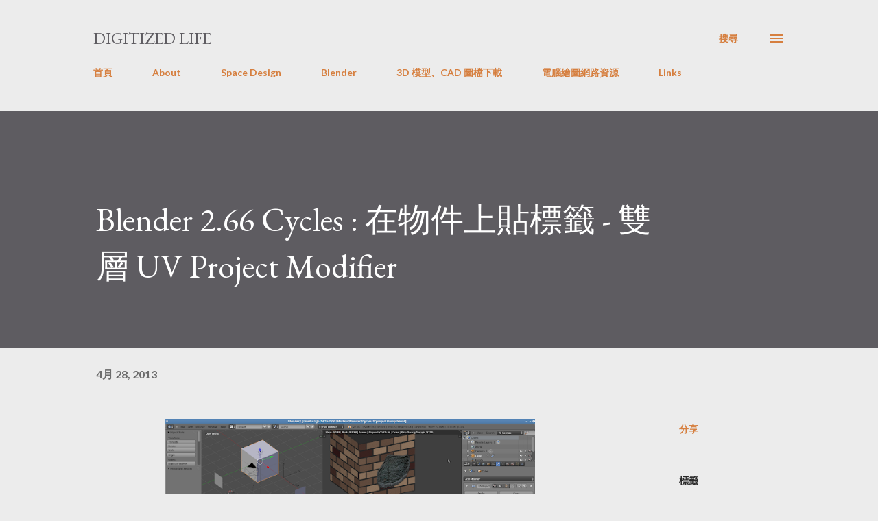

--- FILE ---
content_type: text/html; charset=UTF-8
request_url: http://digitized-life.blogspot.com/2013/04/blender-266-cycles-uv-porject-modifier.html
body_size: 31665
content:
<!DOCTYPE html>
<html dir='ltr' lang='zh-TW'>
<head>
<meta content='width=device-width, initial-scale=1' name='viewport'/>
<title>Blender 2.66 Cycles : 在物件上貼標籤 - 雙層 UV Project Modifier</title>
<meta content='text/html; charset=UTF-8' http-equiv='Content-Type'/>
<!-- Chrome, Firefox OS and Opera -->
<meta content='#ececec' name='theme-color'/>
<!-- Windows Phone -->
<meta content='#ececec' name='msapplication-navbutton-color'/>
<meta content='blogger' name='generator'/>
<link href='http://digitized-life.blogspot.com/favicon.ico' rel='icon' type='image/x-icon'/>
<link href='http://digitized-life.blogspot.com/2013/04/blender-266-cycles-uv-porject-modifier.html' rel='canonical'/>
<link rel="alternate" type="application/atom+xml" title="Digitized Life - Atom" href="http://digitized-life.blogspot.com/feeds/posts/default" />
<link rel="alternate" type="application/rss+xml" title="Digitized Life - RSS" href="http://digitized-life.blogspot.com/feeds/posts/default?alt=rss" />
<link rel="service.post" type="application/atom+xml" title="Digitized Life - Atom" href="https://www.blogger.com/feeds/1573847069526142428/posts/default" />

<link rel="alternate" type="application/atom+xml" title="Digitized Life - Atom" href="http://digitized-life.blogspot.com/feeds/8247843070664511640/comments/default" />
<!--Can't find substitution for tag [blog.ieCssRetrofitLinks]-->
<link href='https://blogger.googleusercontent.com/img/b/R29vZ2xl/AVvXsEhDBr3JgfUTk-DiqWP5KiMyKO0j1pkGmO_QvPXSNXFJivcjYzf4xbvdCq50n8n33qdX64hvEmpCw9IX31Bk3K0u1RmeuKgYATYxgF_dEy_x6CndrVj90q8gMK9QMOIee2fQGFGd5QmlMuVf/s640/DoubleCyclesUVproject.png' rel='image_src'/>
<meta content='http://digitized-life.blogspot.com/2013/04/blender-266-cycles-uv-porject-modifier.html' property='og:url'/>
<meta content='Blender 2.66 Cycles : 在物件上貼標籤 - 雙層 UV Project Modifier' property='og:title'/>
<meta content='  UV Project 編修器 也可以用來在物件表面貼上標籤、塗鴉、污漬、破損等紋理。  ' property='og:description'/>
<meta content='https://blogger.googleusercontent.com/img/b/R29vZ2xl/AVvXsEhDBr3JgfUTk-DiqWP5KiMyKO0j1pkGmO_QvPXSNXFJivcjYzf4xbvdCq50n8n33qdX64hvEmpCw9IX31Bk3K0u1RmeuKgYATYxgF_dEy_x6CndrVj90q8gMK9QMOIee2fQGFGd5QmlMuVf/w1200-h630-p-k-no-nu/DoubleCyclesUVproject.png' property='og:image'/>
<style type='text/css'>@font-face{font-family:'EB Garamond';font-style:italic;font-weight:600;font-display:swap;src:url(//fonts.gstatic.com/s/ebgaramond/v32/SlGFmQSNjdsmc35JDF1K5GRwUjcdlttVFm-rI7diR79wU6i1hGFJRvzr2Q.woff2)format('woff2');unicode-range:U+0460-052F,U+1C80-1C8A,U+20B4,U+2DE0-2DFF,U+A640-A69F,U+FE2E-FE2F;}@font-face{font-family:'EB Garamond';font-style:italic;font-weight:600;font-display:swap;src:url(//fonts.gstatic.com/s/ebgaramond/v32/SlGFmQSNjdsmc35JDF1K5GRwUjcdlttVFm-rI7diR795U6i1hGFJRvzr2Q.woff2)format('woff2');unicode-range:U+0301,U+0400-045F,U+0490-0491,U+04B0-04B1,U+2116;}@font-face{font-family:'EB Garamond';font-style:italic;font-weight:600;font-display:swap;src:url(//fonts.gstatic.com/s/ebgaramond/v32/SlGFmQSNjdsmc35JDF1K5GRwUjcdlttVFm-rI7diR79xU6i1hGFJRvzr2Q.woff2)format('woff2');unicode-range:U+1F00-1FFF;}@font-face{font-family:'EB Garamond';font-style:italic;font-weight:600;font-display:swap;src:url(//fonts.gstatic.com/s/ebgaramond/v32/SlGFmQSNjdsmc35JDF1K5GRwUjcdlttVFm-rI7diR79-U6i1hGFJRvzr2Q.woff2)format('woff2');unicode-range:U+0370-0377,U+037A-037F,U+0384-038A,U+038C,U+038E-03A1,U+03A3-03FF;}@font-face{font-family:'EB Garamond';font-style:italic;font-weight:600;font-display:swap;src:url(//fonts.gstatic.com/s/ebgaramond/v32/SlGFmQSNjdsmc35JDF1K5GRwUjcdlttVFm-rI7diR79yU6i1hGFJRvzr2Q.woff2)format('woff2');unicode-range:U+0102-0103,U+0110-0111,U+0128-0129,U+0168-0169,U+01A0-01A1,U+01AF-01B0,U+0300-0301,U+0303-0304,U+0308-0309,U+0323,U+0329,U+1EA0-1EF9,U+20AB;}@font-face{font-family:'EB Garamond';font-style:italic;font-weight:600;font-display:swap;src:url(//fonts.gstatic.com/s/ebgaramond/v32/SlGFmQSNjdsmc35JDF1K5GRwUjcdlttVFm-rI7diR79zU6i1hGFJRvzr2Q.woff2)format('woff2');unicode-range:U+0100-02BA,U+02BD-02C5,U+02C7-02CC,U+02CE-02D7,U+02DD-02FF,U+0304,U+0308,U+0329,U+1D00-1DBF,U+1E00-1E9F,U+1EF2-1EFF,U+2020,U+20A0-20AB,U+20AD-20C0,U+2113,U+2C60-2C7F,U+A720-A7FF;}@font-face{font-family:'EB Garamond';font-style:italic;font-weight:600;font-display:swap;src:url(//fonts.gstatic.com/s/ebgaramond/v32/SlGFmQSNjdsmc35JDF1K5GRwUjcdlttVFm-rI7diR799U6i1hGFJRvw.woff2)format('woff2');unicode-range:U+0000-00FF,U+0131,U+0152-0153,U+02BB-02BC,U+02C6,U+02DA,U+02DC,U+0304,U+0308,U+0329,U+2000-206F,U+20AC,U+2122,U+2191,U+2193,U+2212,U+2215,U+FEFF,U+FFFD;}@font-face{font-family:'EB Garamond';font-style:normal;font-weight:400;font-display:swap;src:url(//fonts.gstatic.com/s/ebgaramond/v32/SlGDmQSNjdsmc35JDF1K5E55YMjF_7DPuGi-6_RkCY9_WamXgHlIbvw.woff2)format('woff2');unicode-range:U+0460-052F,U+1C80-1C8A,U+20B4,U+2DE0-2DFF,U+A640-A69F,U+FE2E-FE2F;}@font-face{font-family:'EB Garamond';font-style:normal;font-weight:400;font-display:swap;src:url(//fonts.gstatic.com/s/ebgaramond/v32/SlGDmQSNjdsmc35JDF1K5E55YMjF_7DPuGi-6_RkAI9_WamXgHlIbvw.woff2)format('woff2');unicode-range:U+0301,U+0400-045F,U+0490-0491,U+04B0-04B1,U+2116;}@font-face{font-family:'EB Garamond';font-style:normal;font-weight:400;font-display:swap;src:url(//fonts.gstatic.com/s/ebgaramond/v32/SlGDmQSNjdsmc35JDF1K5E55YMjF_7DPuGi-6_RkCI9_WamXgHlIbvw.woff2)format('woff2');unicode-range:U+1F00-1FFF;}@font-face{font-family:'EB Garamond';font-style:normal;font-weight:400;font-display:swap;src:url(//fonts.gstatic.com/s/ebgaramond/v32/SlGDmQSNjdsmc35JDF1K5E55YMjF_7DPuGi-6_RkB49_WamXgHlIbvw.woff2)format('woff2');unicode-range:U+0370-0377,U+037A-037F,U+0384-038A,U+038C,U+038E-03A1,U+03A3-03FF;}@font-face{font-family:'EB Garamond';font-style:normal;font-weight:400;font-display:swap;src:url(//fonts.gstatic.com/s/ebgaramond/v32/SlGDmQSNjdsmc35JDF1K5E55YMjF_7DPuGi-6_RkC49_WamXgHlIbvw.woff2)format('woff2');unicode-range:U+0102-0103,U+0110-0111,U+0128-0129,U+0168-0169,U+01A0-01A1,U+01AF-01B0,U+0300-0301,U+0303-0304,U+0308-0309,U+0323,U+0329,U+1EA0-1EF9,U+20AB;}@font-face{font-family:'EB Garamond';font-style:normal;font-weight:400;font-display:swap;src:url(//fonts.gstatic.com/s/ebgaramond/v32/SlGDmQSNjdsmc35JDF1K5E55YMjF_7DPuGi-6_RkCo9_WamXgHlIbvw.woff2)format('woff2');unicode-range:U+0100-02BA,U+02BD-02C5,U+02C7-02CC,U+02CE-02D7,U+02DD-02FF,U+0304,U+0308,U+0329,U+1D00-1DBF,U+1E00-1E9F,U+1EF2-1EFF,U+2020,U+20A0-20AB,U+20AD-20C0,U+2113,U+2C60-2C7F,U+A720-A7FF;}@font-face{font-family:'EB Garamond';font-style:normal;font-weight:400;font-display:swap;src:url(//fonts.gstatic.com/s/ebgaramond/v32/SlGDmQSNjdsmc35JDF1K5E55YMjF_7DPuGi-6_RkBI9_WamXgHlI.woff2)format('woff2');unicode-range:U+0000-00FF,U+0131,U+0152-0153,U+02BB-02BC,U+02C6,U+02DA,U+02DC,U+0304,U+0308,U+0329,U+2000-206F,U+20AC,U+2122,U+2191,U+2193,U+2212,U+2215,U+FEFF,U+FFFD;}@font-face{font-family:'Lato';font-style:normal;font-weight:400;font-display:swap;src:url(//fonts.gstatic.com/s/lato/v25/S6uyw4BMUTPHjxAwXiWtFCfQ7A.woff2)format('woff2');unicode-range:U+0100-02BA,U+02BD-02C5,U+02C7-02CC,U+02CE-02D7,U+02DD-02FF,U+0304,U+0308,U+0329,U+1D00-1DBF,U+1E00-1E9F,U+1EF2-1EFF,U+2020,U+20A0-20AB,U+20AD-20C0,U+2113,U+2C60-2C7F,U+A720-A7FF;}@font-face{font-family:'Lato';font-style:normal;font-weight:400;font-display:swap;src:url(//fonts.gstatic.com/s/lato/v25/S6uyw4BMUTPHjx4wXiWtFCc.woff2)format('woff2');unicode-range:U+0000-00FF,U+0131,U+0152-0153,U+02BB-02BC,U+02C6,U+02DA,U+02DC,U+0304,U+0308,U+0329,U+2000-206F,U+20AC,U+2122,U+2191,U+2193,U+2212,U+2215,U+FEFF,U+FFFD;}@font-face{font-family:'Lato';font-style:normal;font-weight:700;font-display:swap;src:url(//fonts.gstatic.com/s/lato/v25/S6u9w4BMUTPHh6UVSwaPGQ3q5d0N7w.woff2)format('woff2');unicode-range:U+0100-02BA,U+02BD-02C5,U+02C7-02CC,U+02CE-02D7,U+02DD-02FF,U+0304,U+0308,U+0329,U+1D00-1DBF,U+1E00-1E9F,U+1EF2-1EFF,U+2020,U+20A0-20AB,U+20AD-20C0,U+2113,U+2C60-2C7F,U+A720-A7FF;}@font-face{font-family:'Lato';font-style:normal;font-weight:700;font-display:swap;src:url(//fonts.gstatic.com/s/lato/v25/S6u9w4BMUTPHh6UVSwiPGQ3q5d0.woff2)format('woff2');unicode-range:U+0000-00FF,U+0131,U+0152-0153,U+02BB-02BC,U+02C6,U+02DA,U+02DC,U+0304,U+0308,U+0329,U+2000-206F,U+20AC,U+2122,U+2191,U+2193,U+2212,U+2215,U+FEFF,U+FFFD;}@font-face{font-family:'Open Sans';font-style:normal;font-weight:600;font-stretch:100%;font-display:swap;src:url(//fonts.gstatic.com/s/opensans/v44/memSYaGs126MiZpBA-UvWbX2vVnXBbObj2OVZyOOSr4dVJWUgsgH1x4taVIUwaEQbjB_mQ.woff2)format('woff2');unicode-range:U+0460-052F,U+1C80-1C8A,U+20B4,U+2DE0-2DFF,U+A640-A69F,U+FE2E-FE2F;}@font-face{font-family:'Open Sans';font-style:normal;font-weight:600;font-stretch:100%;font-display:swap;src:url(//fonts.gstatic.com/s/opensans/v44/memSYaGs126MiZpBA-UvWbX2vVnXBbObj2OVZyOOSr4dVJWUgsgH1x4kaVIUwaEQbjB_mQ.woff2)format('woff2');unicode-range:U+0301,U+0400-045F,U+0490-0491,U+04B0-04B1,U+2116;}@font-face{font-family:'Open Sans';font-style:normal;font-weight:600;font-stretch:100%;font-display:swap;src:url(//fonts.gstatic.com/s/opensans/v44/memSYaGs126MiZpBA-UvWbX2vVnXBbObj2OVZyOOSr4dVJWUgsgH1x4saVIUwaEQbjB_mQ.woff2)format('woff2');unicode-range:U+1F00-1FFF;}@font-face{font-family:'Open Sans';font-style:normal;font-weight:600;font-stretch:100%;font-display:swap;src:url(//fonts.gstatic.com/s/opensans/v44/memSYaGs126MiZpBA-UvWbX2vVnXBbObj2OVZyOOSr4dVJWUgsgH1x4jaVIUwaEQbjB_mQ.woff2)format('woff2');unicode-range:U+0370-0377,U+037A-037F,U+0384-038A,U+038C,U+038E-03A1,U+03A3-03FF;}@font-face{font-family:'Open Sans';font-style:normal;font-weight:600;font-stretch:100%;font-display:swap;src:url(//fonts.gstatic.com/s/opensans/v44/memSYaGs126MiZpBA-UvWbX2vVnXBbObj2OVZyOOSr4dVJWUgsgH1x4iaVIUwaEQbjB_mQ.woff2)format('woff2');unicode-range:U+0307-0308,U+0590-05FF,U+200C-2010,U+20AA,U+25CC,U+FB1D-FB4F;}@font-face{font-family:'Open Sans';font-style:normal;font-weight:600;font-stretch:100%;font-display:swap;src:url(//fonts.gstatic.com/s/opensans/v44/memSYaGs126MiZpBA-UvWbX2vVnXBbObj2OVZyOOSr4dVJWUgsgH1x5caVIUwaEQbjB_mQ.woff2)format('woff2');unicode-range:U+0302-0303,U+0305,U+0307-0308,U+0310,U+0312,U+0315,U+031A,U+0326-0327,U+032C,U+032F-0330,U+0332-0333,U+0338,U+033A,U+0346,U+034D,U+0391-03A1,U+03A3-03A9,U+03B1-03C9,U+03D1,U+03D5-03D6,U+03F0-03F1,U+03F4-03F5,U+2016-2017,U+2034-2038,U+203C,U+2040,U+2043,U+2047,U+2050,U+2057,U+205F,U+2070-2071,U+2074-208E,U+2090-209C,U+20D0-20DC,U+20E1,U+20E5-20EF,U+2100-2112,U+2114-2115,U+2117-2121,U+2123-214F,U+2190,U+2192,U+2194-21AE,U+21B0-21E5,U+21F1-21F2,U+21F4-2211,U+2213-2214,U+2216-22FF,U+2308-230B,U+2310,U+2319,U+231C-2321,U+2336-237A,U+237C,U+2395,U+239B-23B7,U+23D0,U+23DC-23E1,U+2474-2475,U+25AF,U+25B3,U+25B7,U+25BD,U+25C1,U+25CA,U+25CC,U+25FB,U+266D-266F,U+27C0-27FF,U+2900-2AFF,U+2B0E-2B11,U+2B30-2B4C,U+2BFE,U+3030,U+FF5B,U+FF5D,U+1D400-1D7FF,U+1EE00-1EEFF;}@font-face{font-family:'Open Sans';font-style:normal;font-weight:600;font-stretch:100%;font-display:swap;src:url(//fonts.gstatic.com/s/opensans/v44/memSYaGs126MiZpBA-UvWbX2vVnXBbObj2OVZyOOSr4dVJWUgsgH1x5OaVIUwaEQbjB_mQ.woff2)format('woff2');unicode-range:U+0001-000C,U+000E-001F,U+007F-009F,U+20DD-20E0,U+20E2-20E4,U+2150-218F,U+2190,U+2192,U+2194-2199,U+21AF,U+21E6-21F0,U+21F3,U+2218-2219,U+2299,U+22C4-22C6,U+2300-243F,U+2440-244A,U+2460-24FF,U+25A0-27BF,U+2800-28FF,U+2921-2922,U+2981,U+29BF,U+29EB,U+2B00-2BFF,U+4DC0-4DFF,U+FFF9-FFFB,U+10140-1018E,U+10190-1019C,U+101A0,U+101D0-101FD,U+102E0-102FB,U+10E60-10E7E,U+1D2C0-1D2D3,U+1D2E0-1D37F,U+1F000-1F0FF,U+1F100-1F1AD,U+1F1E6-1F1FF,U+1F30D-1F30F,U+1F315,U+1F31C,U+1F31E,U+1F320-1F32C,U+1F336,U+1F378,U+1F37D,U+1F382,U+1F393-1F39F,U+1F3A7-1F3A8,U+1F3AC-1F3AF,U+1F3C2,U+1F3C4-1F3C6,U+1F3CA-1F3CE,U+1F3D4-1F3E0,U+1F3ED,U+1F3F1-1F3F3,U+1F3F5-1F3F7,U+1F408,U+1F415,U+1F41F,U+1F426,U+1F43F,U+1F441-1F442,U+1F444,U+1F446-1F449,U+1F44C-1F44E,U+1F453,U+1F46A,U+1F47D,U+1F4A3,U+1F4B0,U+1F4B3,U+1F4B9,U+1F4BB,U+1F4BF,U+1F4C8-1F4CB,U+1F4D6,U+1F4DA,U+1F4DF,U+1F4E3-1F4E6,U+1F4EA-1F4ED,U+1F4F7,U+1F4F9-1F4FB,U+1F4FD-1F4FE,U+1F503,U+1F507-1F50B,U+1F50D,U+1F512-1F513,U+1F53E-1F54A,U+1F54F-1F5FA,U+1F610,U+1F650-1F67F,U+1F687,U+1F68D,U+1F691,U+1F694,U+1F698,U+1F6AD,U+1F6B2,U+1F6B9-1F6BA,U+1F6BC,U+1F6C6-1F6CF,U+1F6D3-1F6D7,U+1F6E0-1F6EA,U+1F6F0-1F6F3,U+1F6F7-1F6FC,U+1F700-1F7FF,U+1F800-1F80B,U+1F810-1F847,U+1F850-1F859,U+1F860-1F887,U+1F890-1F8AD,U+1F8B0-1F8BB,U+1F8C0-1F8C1,U+1F900-1F90B,U+1F93B,U+1F946,U+1F984,U+1F996,U+1F9E9,U+1FA00-1FA6F,U+1FA70-1FA7C,U+1FA80-1FA89,U+1FA8F-1FAC6,U+1FACE-1FADC,U+1FADF-1FAE9,U+1FAF0-1FAF8,U+1FB00-1FBFF;}@font-face{font-family:'Open Sans';font-style:normal;font-weight:600;font-stretch:100%;font-display:swap;src:url(//fonts.gstatic.com/s/opensans/v44/memSYaGs126MiZpBA-UvWbX2vVnXBbObj2OVZyOOSr4dVJWUgsgH1x4vaVIUwaEQbjB_mQ.woff2)format('woff2');unicode-range:U+0102-0103,U+0110-0111,U+0128-0129,U+0168-0169,U+01A0-01A1,U+01AF-01B0,U+0300-0301,U+0303-0304,U+0308-0309,U+0323,U+0329,U+1EA0-1EF9,U+20AB;}@font-face{font-family:'Open Sans';font-style:normal;font-weight:600;font-stretch:100%;font-display:swap;src:url(//fonts.gstatic.com/s/opensans/v44/memSYaGs126MiZpBA-UvWbX2vVnXBbObj2OVZyOOSr4dVJWUgsgH1x4uaVIUwaEQbjB_mQ.woff2)format('woff2');unicode-range:U+0100-02BA,U+02BD-02C5,U+02C7-02CC,U+02CE-02D7,U+02DD-02FF,U+0304,U+0308,U+0329,U+1D00-1DBF,U+1E00-1E9F,U+1EF2-1EFF,U+2020,U+20A0-20AB,U+20AD-20C0,U+2113,U+2C60-2C7F,U+A720-A7FF;}@font-face{font-family:'Open Sans';font-style:normal;font-weight:600;font-stretch:100%;font-display:swap;src:url(//fonts.gstatic.com/s/opensans/v44/memSYaGs126MiZpBA-UvWbX2vVnXBbObj2OVZyOOSr4dVJWUgsgH1x4gaVIUwaEQbjA.woff2)format('woff2');unicode-range:U+0000-00FF,U+0131,U+0152-0153,U+02BB-02BC,U+02C6,U+02DA,U+02DC,U+0304,U+0308,U+0329,U+2000-206F,U+20AC,U+2122,U+2191,U+2193,U+2212,U+2215,U+FEFF,U+FFFD;}</style>
<style id='page-skin-1' type='text/css'><!--
/*! normalize.css v3.0.1 | MIT License | git.io/normalize */html{font-family:sans-serif;-ms-text-size-adjust:100%;-webkit-text-size-adjust:100%}body{margin:0}article,aside,details,figcaption,figure,footer,header,hgroup,main,nav,section,summary{display:block}audio,canvas,progress,video{display:inline-block;vertical-align:baseline}audio:not([controls]){display:none;height:0}[hidden],template{display:none}a{background:transparent}a:active,a:hover{outline:0}abbr[title]{border-bottom:1px dotted}b,strong{font-weight:bold}dfn{font-style:italic}h1{font-size:2em;margin:.67em 0}mark{background:#ff0;color:#000}small{font-size:80%}sub,sup{font-size:75%;line-height:0;position:relative;vertical-align:baseline}sup{top:-0.5em}sub{bottom:-0.25em}img{border:0}svg:not(:root){overflow:hidden}figure{margin:1em 40px}hr{-moz-box-sizing:content-box;box-sizing:content-box;height:0}pre{overflow:auto}code,kbd,pre,samp{font-family:monospace,monospace;font-size:1em}button,input,optgroup,select,textarea{color:inherit;font:inherit;margin:0}button{overflow:visible}button,select{text-transform:none}button,html input[type="button"],input[type="reset"],input[type="submit"]{-webkit-appearance:button;cursor:pointer}button[disabled],html input[disabled]{cursor:default}button::-moz-focus-inner,input::-moz-focus-inner{border:0;padding:0}input{line-height:normal}input[type="checkbox"],input[type="radio"]{box-sizing:border-box;padding:0}input[type="number"]::-webkit-inner-spin-button,input[type="number"]::-webkit-outer-spin-button{height:auto}input[type="search"]{-webkit-appearance:textfield;-moz-box-sizing:content-box;-webkit-box-sizing:content-box;box-sizing:content-box}input[type="search"]::-webkit-search-cancel-button,input[type="search"]::-webkit-search-decoration{-webkit-appearance:none}fieldset{border:1px solid #c0c0c0;margin:0 2px;padding:.35em .625em .75em}legend{border:0;padding:0}textarea{overflow:auto}optgroup{font-weight:bold}table{border-collapse:collapse;border-spacing:0}td,th{padding:0}
body{
overflow-wrap:break-word;
word-break:break-word;
word-wrap:break-word
}
.hidden{
display:none
}
.invisible{
visibility:hidden
}
.container::after,.float-container::after{
clear:both;
content:"";
display:table
}
.clearboth{
clear:both
}
#comments .comment .comment-actions,.subscribe-popup .FollowByEmail .follow-by-email-submit,.widget.Profile .profile-link{
background:0 0;
border:0;
box-shadow:none;
color:#d67f3f;
cursor:pointer;
font-size:14px;
font-weight:700;
outline:0;
text-decoration:none;
text-transform:uppercase;
width:auto
}
.dim-overlay{
background-color:rgba(0,0,0,.54);
height:100vh;
left:0;
position:fixed;
top:0;
width:100%
}
#sharing-dim-overlay{
background-color:transparent
}
input::-ms-clear{
display:none
}
.blogger-logo,.svg-icon-24.blogger-logo{
fill:#ff9800;
opacity:1
}
.loading-spinner-large{
-webkit-animation:mspin-rotate 1.568s infinite linear;
animation:mspin-rotate 1.568s infinite linear;
height:48px;
overflow:hidden;
position:absolute;
width:48px;
z-index:200
}
.loading-spinner-large>div{
-webkit-animation:mspin-revrot 5332ms infinite steps(4);
animation:mspin-revrot 5332ms infinite steps(4)
}
.loading-spinner-large>div>div{
-webkit-animation:mspin-singlecolor-large-film 1333ms infinite steps(81);
animation:mspin-singlecolor-large-film 1333ms infinite steps(81);
background-size:100%;
height:48px;
width:3888px
}
.mspin-black-large>div>div,.mspin-grey_54-large>div>div{
background-image:url(https://www.blogblog.com/indie/mspin_black_large.svg)
}
.mspin-white-large>div>div{
background-image:url(https://www.blogblog.com/indie/mspin_white_large.svg)
}
.mspin-grey_54-large{
opacity:.54
}
@-webkit-keyframes mspin-singlecolor-large-film{
from{
-webkit-transform:translateX(0);
transform:translateX(0)
}
to{
-webkit-transform:translateX(-3888px);
transform:translateX(-3888px)
}
}
@keyframes mspin-singlecolor-large-film{
from{
-webkit-transform:translateX(0);
transform:translateX(0)
}
to{
-webkit-transform:translateX(-3888px);
transform:translateX(-3888px)
}
}
@-webkit-keyframes mspin-rotate{
from{
-webkit-transform:rotate(0);
transform:rotate(0)
}
to{
-webkit-transform:rotate(360deg);
transform:rotate(360deg)
}
}
@keyframes mspin-rotate{
from{
-webkit-transform:rotate(0);
transform:rotate(0)
}
to{
-webkit-transform:rotate(360deg);
transform:rotate(360deg)
}
}
@-webkit-keyframes mspin-revrot{
from{
-webkit-transform:rotate(0);
transform:rotate(0)
}
to{
-webkit-transform:rotate(-360deg);
transform:rotate(-360deg)
}
}
@keyframes mspin-revrot{
from{
-webkit-transform:rotate(0);
transform:rotate(0)
}
to{
-webkit-transform:rotate(-360deg);
transform:rotate(-360deg)
}
}
.skip-navigation{
background-color:#fff;
box-sizing:border-box;
color:#000;
display:block;
height:0;
left:0;
line-height:50px;
overflow:hidden;
padding-top:0;
position:fixed;
text-align:center;
top:0;
-webkit-transition:box-shadow .3s,height .3s,padding-top .3s;
transition:box-shadow .3s,height .3s,padding-top .3s;
width:100%;
z-index:900
}
.skip-navigation:focus{
box-shadow:0 4px 5px 0 rgba(0,0,0,.14),0 1px 10px 0 rgba(0,0,0,.12),0 2px 4px -1px rgba(0,0,0,.2);
height:50px
}
#main{
outline:0
}
.main-heading{
position:absolute;
clip:rect(1px,1px,1px,1px);
padding:0;
border:0;
height:1px;
width:1px;
overflow:hidden
}
.Attribution{
margin-top:1em;
text-align:center
}
.Attribution .blogger img,.Attribution .blogger svg{
vertical-align:bottom
}
.Attribution .blogger img{
margin-right:.5em
}
.Attribution div{
line-height:24px;
margin-top:.5em
}
.Attribution .copyright,.Attribution .image-attribution{
font-size:.7em;
margin-top:1.5em
}
.BLOG_mobile_video_class{
display:none
}
.bg-photo{
background-attachment:scroll!important
}
body .CSS_LIGHTBOX{
z-index:900
}
.extendable .show-less,.extendable .show-more{
border-color:#d67f3f;
color:#d67f3f;
margin-top:8px
}
.extendable .show-less.hidden,.extendable .show-more.hidden{
display:none
}
.inline-ad{
display:none;
max-width:100%;
overflow:hidden
}
.adsbygoogle{
display:block
}
#cookieChoiceInfo{
bottom:0;
top:auto
}
iframe.b-hbp-video{
border:0
}
.post-body img{
max-width:100%
}
.post-body iframe{
max-width:100%
}
.post-body a[imageanchor="1"]{
display:inline-block
}
.byline{
margin-right:1em
}
.byline:last-child{
margin-right:0
}
.link-copied-dialog{
max-width:520px;
outline:0
}
.link-copied-dialog .modal-dialog-buttons{
margin-top:8px
}
.link-copied-dialog .goog-buttonset-default{
background:0 0;
border:0
}
.link-copied-dialog .goog-buttonset-default:focus{
outline:0
}
.paging-control-container{
margin-bottom:16px
}
.paging-control-container .paging-control{
display:inline-block
}
.paging-control-container .comment-range-text::after,.paging-control-container .paging-control{
color:#d67f3f
}
.paging-control-container .comment-range-text,.paging-control-container .paging-control{
margin-right:8px
}
.paging-control-container .comment-range-text::after,.paging-control-container .paging-control::after{
content:"\b7";
cursor:default;
padding-left:8px;
pointer-events:none
}
.paging-control-container .comment-range-text:last-child::after,.paging-control-container .paging-control:last-child::after{
content:none
}
.byline.reactions iframe{
height:20px
}
.b-notification{
color:#000;
background-color:#fff;
border-bottom:solid 1px #000;
box-sizing:border-box;
padding:16px 32px;
text-align:center
}
.b-notification.visible{
-webkit-transition:margin-top .3s cubic-bezier(.4,0,.2,1);
transition:margin-top .3s cubic-bezier(.4,0,.2,1)
}
.b-notification.invisible{
position:absolute
}
.b-notification-close{
position:absolute;
right:8px;
top:8px
}
.no-posts-message{
line-height:40px;
text-align:center
}
@media screen and (max-width:968px){
body.item-view .post-body a[imageanchor="1"][style*="float: left;"],body.item-view .post-body a[imageanchor="1"][style*="float: right;"]{
float:none!important;
clear:none!important
}
body.item-view .post-body a[imageanchor="1"] img{
display:block;
height:auto;
margin:0 auto
}
body.item-view .post-body>.separator:first-child>a[imageanchor="1"]:first-child{
margin-top:20px
}
.post-body a[imageanchor]{
display:block
}
body.item-view .post-body a[imageanchor="1"]{
margin-left:0!important;
margin-right:0!important
}
body.item-view .post-body a[imageanchor="1"]+a[imageanchor="1"]{
margin-top:16px
}
}
.item-control{
display:none
}
#comments{
border-top:1px dashed rgba(0,0,0,.54);
margin-top:20px;
padding:20px
}
#comments .comment-thread ol{
margin:0;
padding-left:0;
padding-left:0
}
#comments .comment .comment-replybox-single,#comments .comment-thread .comment-replies{
margin-left:60px
}
#comments .comment-thread .thread-count{
display:none
}
#comments .comment{
list-style-type:none;
padding:0 0 30px;
position:relative
}
#comments .comment .comment{
padding-bottom:8px
}
.comment .avatar-image-container{
position:absolute
}
.comment .avatar-image-container img{
border-radius:50%
}
.avatar-image-container svg,.comment .avatar-image-container .avatar-icon{
border-radius:50%;
border:solid 1px #d67f3f;
box-sizing:border-box;
fill:#d67f3f;
height:35px;
margin:0;
padding:7px;
width:35px
}
.comment .comment-block{
margin-top:10px;
margin-left:60px;
padding-bottom:0
}
#comments .comment-author-header-wrapper{
margin-left:40px
}
#comments .comment .thread-expanded .comment-block{
padding-bottom:20px
}
#comments .comment .comment-header .user,#comments .comment .comment-header .user a{
color:#292929;
font-style:normal;
font-weight:700
}
#comments .comment .comment-actions{
bottom:0;
margin-bottom:15px;
position:absolute
}
#comments .comment .comment-actions>*{
margin-right:8px
}
#comments .comment .comment-header .datetime{
bottom:0;
color:rgba(0,0,0,0.54);
display:inline-block;
font-size:13px;
font-style:italic;
margin-left:8px
}
#comments .comment .comment-footer .comment-timestamp a,#comments .comment .comment-header .datetime a{
color:rgba(0,0,0,0.54)
}
#comments .comment .comment-content,.comment .comment-body{
margin-top:12px;
word-break:break-word
}
.comment-body{
margin-bottom:12px
}
#comments.embed[data-num-comments="0"]{
border:0;
margin-top:0;
padding-top:0
}
#comments.embed[data-num-comments="0"] #comment-post-message,#comments.embed[data-num-comments="0"] div.comment-form>p,#comments.embed[data-num-comments="0"] p.comment-footer{
display:none
}
#comment-editor-src{
display:none
}
.comments .comments-content .loadmore.loaded{
max-height:0;
opacity:0;
overflow:hidden
}
.extendable .remaining-items{
height:0;
overflow:hidden;
-webkit-transition:height .3s cubic-bezier(.4,0,.2,1);
transition:height .3s cubic-bezier(.4,0,.2,1)
}
.extendable .remaining-items.expanded{
height:auto
}
.svg-icon-24,.svg-icon-24-button{
cursor:pointer;
height:24px;
width:24px;
min-width:24px
}
.touch-icon{
margin:-12px;
padding:12px
}
.touch-icon:active,.touch-icon:focus{
background-color:rgba(153,153,153,.4);
border-radius:50%
}
svg:not(:root).touch-icon{
overflow:visible
}
html[dir=rtl] .rtl-reversible-icon{
-webkit-transform:scaleX(-1);
-ms-transform:scaleX(-1);
transform:scaleX(-1)
}
.svg-icon-24-button,.touch-icon-button{
background:0 0;
border:0;
margin:0;
outline:0;
padding:0
}
.touch-icon-button .touch-icon:active,.touch-icon-button .touch-icon:focus{
background-color:transparent
}
.touch-icon-button:active .touch-icon,.touch-icon-button:focus .touch-icon{
background-color:rgba(153,153,153,.4);
border-radius:50%
}
.Profile .default-avatar-wrapper .avatar-icon{
border-radius:50%;
border:solid 1px #000000;
box-sizing:border-box;
fill:#000000;
margin:0
}
.Profile .individual .default-avatar-wrapper .avatar-icon{
padding:25px
}
.Profile .individual .avatar-icon,.Profile .individual .profile-img{
height:120px;
width:120px
}
.Profile .team .default-avatar-wrapper .avatar-icon{
padding:8px
}
.Profile .team .avatar-icon,.Profile .team .default-avatar-wrapper,.Profile .team .profile-img{
height:40px;
width:40px
}
.snippet-container{
margin:0;
position:relative;
overflow:hidden
}
.snippet-fade{
bottom:0;
box-sizing:border-box;
position:absolute;
width:96px
}
.snippet-fade{
right:0
}
.snippet-fade:after{
content:"\2026"
}
.snippet-fade:after{
float:right
}
.post-bottom{
-webkit-box-align:center;
-webkit-align-items:center;
-ms-flex-align:center;
align-items:center;
display:-webkit-box;
display:-webkit-flex;
display:-ms-flexbox;
display:flex;
-webkit-flex-wrap:wrap;
-ms-flex-wrap:wrap;
flex-wrap:wrap
}
.post-footer{
-webkit-box-flex:1;
-webkit-flex:1 1 auto;
-ms-flex:1 1 auto;
flex:1 1 auto;
-webkit-flex-wrap:wrap;
-ms-flex-wrap:wrap;
flex-wrap:wrap;
-webkit-box-ordinal-group:2;
-webkit-order:1;
-ms-flex-order:1;
order:1
}
.post-footer>*{
-webkit-box-flex:0;
-webkit-flex:0 1 auto;
-ms-flex:0 1 auto;
flex:0 1 auto
}
.post-footer .byline:last-child{
margin-right:1em
}
.jump-link{
-webkit-box-flex:0;
-webkit-flex:0 0 auto;
-ms-flex:0 0 auto;
flex:0 0 auto;
-webkit-box-ordinal-group:3;
-webkit-order:2;
-ms-flex-order:2;
order:2
}
.centered-top-container.sticky{
left:0;
position:fixed;
right:0;
top:0;
width:auto;
z-index:8;
-webkit-transition-property:opacity,-webkit-transform;
transition-property:opacity,-webkit-transform;
transition-property:transform,opacity;
transition-property:transform,opacity,-webkit-transform;
-webkit-transition-duration:.2s;
transition-duration:.2s;
-webkit-transition-timing-function:cubic-bezier(.4,0,.2,1);
transition-timing-function:cubic-bezier(.4,0,.2,1)
}
.centered-top-placeholder{
display:none
}
.collapsed-header .centered-top-placeholder{
display:block
}
.centered-top-container .Header .replaced h1,.centered-top-placeholder .Header .replaced h1{
display:none
}
.centered-top-container.sticky .Header .replaced h1{
display:block
}
.centered-top-container.sticky .Header .header-widget{
background:0 0
}
.centered-top-container.sticky .Header .header-image-wrapper{
display:none
}
.centered-top-container img,.centered-top-placeholder img{
max-width:100%
}
.collapsible{
-webkit-transition:height .3s cubic-bezier(.4,0,.2,1);
transition:height .3s cubic-bezier(.4,0,.2,1)
}
.collapsible,.collapsible>summary{
display:block;
overflow:hidden
}
.collapsible>:not(summary){
display:none
}
.collapsible[open]>:not(summary){
display:block
}
.collapsible:focus,.collapsible>summary:focus{
outline:0
}
.collapsible>summary{
cursor:pointer;
display:block;
padding:0
}
.collapsible:focus>summary,.collapsible>summary:focus{
background-color:transparent
}
.collapsible>summary::-webkit-details-marker{
display:none
}
.collapsible-title{
-webkit-box-align:center;
-webkit-align-items:center;
-ms-flex-align:center;
align-items:center;
display:-webkit-box;
display:-webkit-flex;
display:-ms-flexbox;
display:flex
}
.collapsible-title .title{
-webkit-box-flex:1;
-webkit-flex:1 1 auto;
-ms-flex:1 1 auto;
flex:1 1 auto;
-webkit-box-ordinal-group:1;
-webkit-order:0;
-ms-flex-order:0;
order:0;
overflow:hidden;
text-overflow:ellipsis;
white-space:nowrap
}
.collapsible-title .chevron-down,.collapsible[open] .collapsible-title .chevron-up{
display:block
}
.collapsible-title .chevron-up,.collapsible[open] .collapsible-title .chevron-down{
display:none
}
.overflowable-container{
max-height:48px;
overflow:hidden;
position:relative
}
.overflow-button{
cursor:pointer
}
#overflowable-dim-overlay{
background:0 0
}
.overflow-popup{
box-shadow:0 2px 2px 0 rgba(0,0,0,.14),0 3px 1px -2px rgba(0,0,0,.2),0 1px 5px 0 rgba(0,0,0,.12);
background-color:#ececec;
left:0;
max-width:calc(100% - 32px);
position:absolute;
top:0;
visibility:hidden;
z-index:101
}
.overflow-popup ul{
list-style:none
}
.overflow-popup .tabs li,.overflow-popup li{
display:block;
height:auto
}
.overflow-popup .tabs li{
padding-left:0;
padding-right:0
}
.overflow-button.hidden,.overflow-popup .tabs li.hidden,.overflow-popup li.hidden{
display:none
}
.ripple{
position:relative
}
.ripple>*{
z-index:1
}
.splash-wrapper{
bottom:0;
left:0;
overflow:hidden;
pointer-events:none;
position:absolute;
right:0;
top:0;
z-index:0
}
.splash{
background:#ccc;
border-radius:100%;
display:block;
opacity:.6;
position:absolute;
-webkit-transform:scale(0);
-ms-transform:scale(0);
transform:scale(0)
}
.splash.animate{
-webkit-animation:ripple-effect .4s linear;
animation:ripple-effect .4s linear
}
@-webkit-keyframes ripple-effect{
100%{
opacity:0;
-webkit-transform:scale(2.5);
transform:scale(2.5)
}
}
@keyframes ripple-effect{
100%{
opacity:0;
-webkit-transform:scale(2.5);
transform:scale(2.5)
}
}
.search{
display:-webkit-box;
display:-webkit-flex;
display:-ms-flexbox;
display:flex;
line-height:24px;
width:24px
}
.search.focused{
width:100%
}
.search.focused .section{
width:100%
}
.search form{
z-index:101
}
.search h3{
display:none
}
.search form{
display:-webkit-box;
display:-webkit-flex;
display:-ms-flexbox;
display:flex;
-webkit-box-flex:1;
-webkit-flex:1 0 0;
-ms-flex:1 0 0px;
flex:1 0 0;
border-bottom:solid 1px transparent;
padding-bottom:8px
}
.search form>*{
display:none
}
.search.focused form>*{
display:block
}
.search .search-input label{
display:none
}
.centered-top-placeholder.cloned .search form{
z-index:30
}
.search.focused form{
border-color:#292929;
position:relative;
width:auto
}
.collapsed-header .centered-top-container .search.focused form{
border-bottom-color:transparent
}
.search-expand{
-webkit-box-flex:0;
-webkit-flex:0 0 auto;
-ms-flex:0 0 auto;
flex:0 0 auto
}
.search-expand-text{
display:none
}
.search-close{
display:inline;
vertical-align:middle
}
.search-input{
-webkit-box-flex:1;
-webkit-flex:1 0 1px;
-ms-flex:1 0 1px;
flex:1 0 1px
}
.search-input input{
background:0 0;
border:0;
box-sizing:border-box;
color:#292929;
display:inline-block;
outline:0;
width:calc(100% - 48px)
}
.search-input input.no-cursor{
color:transparent;
text-shadow:0 0 0 #292929
}
.collapsed-header .centered-top-container .search-action,.collapsed-header .centered-top-container .search-input input{
color:#292929
}
.collapsed-header .centered-top-container .search-input input.no-cursor{
color:transparent;
text-shadow:0 0 0 #292929
}
.collapsed-header .centered-top-container .search-input input.no-cursor:focus,.search-input input.no-cursor:focus{
outline:0
}
.search-focused>*{
visibility:hidden
}
.search-focused .search,.search-focused .search-icon{
visibility:visible
}
.search.focused .search-action{
display:block
}
.search.focused .search-action:disabled{
opacity:.3
}
.sidebar-container{
background-color:#f7f7f7;
max-width:320px;
overflow-y:auto;
-webkit-transition-property:-webkit-transform;
transition-property:-webkit-transform;
transition-property:transform;
transition-property:transform,-webkit-transform;
-webkit-transition-duration:.3s;
transition-duration:.3s;
-webkit-transition-timing-function:cubic-bezier(0,0,.2,1);
transition-timing-function:cubic-bezier(0,0,.2,1);
width:320px;
z-index:101;
-webkit-overflow-scrolling:touch
}
.sidebar-container .navigation{
line-height:0;
padding:16px
}
.sidebar-container .sidebar-back{
cursor:pointer
}
.sidebar-container .widget{
background:0 0;
margin:0 16px;
padding:16px 0
}
.sidebar-container .widget .title{
color:#000000;
margin:0
}
.sidebar-container .widget ul{
list-style:none;
margin:0;
padding:0
}
.sidebar-container .widget ul ul{
margin-left:1em
}
.sidebar-container .widget li{
font-size:16px;
line-height:normal
}
.sidebar-container .widget+.widget{
border-top:1px dashed #000000
}
.BlogArchive li{
margin:16px 0
}
.BlogArchive li:last-child{
margin-bottom:0
}
.Label li a{
display:inline-block
}
.BlogArchive .post-count,.Label .label-count{
float:right;
margin-left:.25em
}
.BlogArchive .post-count::before,.Label .label-count::before{
content:"("
}
.BlogArchive .post-count::after,.Label .label-count::after{
content:")"
}
.widget.Translate .skiptranslate>div{
display:block!important
}
.widget.Profile .profile-link{
display:-webkit-box;
display:-webkit-flex;
display:-ms-flexbox;
display:flex
}
.widget.Profile .team-member .default-avatar-wrapper,.widget.Profile .team-member .profile-img{
-webkit-box-flex:0;
-webkit-flex:0 0 auto;
-ms-flex:0 0 auto;
flex:0 0 auto;
margin-right:1em
}
.widget.Profile .individual .profile-link{
-webkit-box-orient:vertical;
-webkit-box-direction:normal;
-webkit-flex-direction:column;
-ms-flex-direction:column;
flex-direction:column
}
.widget.Profile .team .profile-link .profile-name{
-webkit-align-self:center;
-ms-flex-item-align:center;
align-self:center;
display:block;
-webkit-box-flex:1;
-webkit-flex:1 1 auto;
-ms-flex:1 1 auto;
flex:1 1 auto
}
.dim-overlay{
background-color:rgba(0,0,0,.54);
z-index:100
}
body.sidebar-visible{
overflow-y:hidden
}
@media screen and (max-width:1619px){
.sidebar-container{
bottom:0;
position:fixed;
top:0;
left:auto;
right:0
}
.sidebar-container.sidebar-invisible{
-webkit-transition-timing-function:cubic-bezier(.4,0,.6,1);
transition-timing-function:cubic-bezier(.4,0,.6,1);
-webkit-transform:translateX(320px);
-ms-transform:translateX(320px);
transform:translateX(320px)
}
}
.dialog{
box-shadow:0 2px 2px 0 rgba(0,0,0,.14),0 3px 1px -2px rgba(0,0,0,.2),0 1px 5px 0 rgba(0,0,0,.12);
background:#ececec;
box-sizing:border-box;
color:#292929;
padding:30px;
position:fixed;
text-align:center;
width:calc(100% - 24px);
z-index:101
}
.dialog input[type=email],.dialog input[type=text]{
background-color:transparent;
border:0;
border-bottom:solid 1px rgba(41,41,41,.12);
color:#292929;
display:block;
font-family:Lato, sans-serif;
font-size:16px;
line-height:24px;
margin:auto;
padding-bottom:7px;
outline:0;
text-align:center;
width:100%
}
.dialog input[type=email]::-webkit-input-placeholder,.dialog input[type=text]::-webkit-input-placeholder{
color:#292929
}
.dialog input[type=email]::-moz-placeholder,.dialog input[type=text]::-moz-placeholder{
color:#292929
}
.dialog input[type=email]:-ms-input-placeholder,.dialog input[type=text]:-ms-input-placeholder{
color:#292929
}
.dialog input[type=email]::-ms-input-placeholder,.dialog input[type=text]::-ms-input-placeholder{
color:#292929
}
.dialog input[type=email]::placeholder,.dialog input[type=text]::placeholder{
color:#292929
}
.dialog input[type=email]:focus,.dialog input[type=text]:focus{
border-bottom:solid 2px #d67f3f;
padding-bottom:6px
}
.dialog input.no-cursor{
color:transparent;
text-shadow:0 0 0 #292929
}
.dialog input.no-cursor:focus{
outline:0
}
.dialog input.no-cursor:focus{
outline:0
}
.dialog input[type=submit]{
font-family:Lato, sans-serif
}
.dialog .goog-buttonset-default{
color:#d67f3f
}
.subscribe-popup{
max-width:364px
}
.subscribe-popup h3{
color:#ffffff;
font-size:1.8em;
margin-top:0
}
.subscribe-popup .FollowByEmail h3{
display:none
}
.subscribe-popup .FollowByEmail .follow-by-email-submit{
color:#d67f3f;
display:inline-block;
margin:0 auto;
margin-top:24px;
width:auto;
white-space:normal
}
.subscribe-popup .FollowByEmail .follow-by-email-submit:disabled{
cursor:default;
opacity:.3
}
@media (max-width:800px){
.blog-name div.widget.Subscribe{
margin-bottom:16px
}
body.item-view .blog-name div.widget.Subscribe{
margin:8px auto 16px auto;
width:100%
}
}
body#layout .bg-photo,body#layout .bg-photo-overlay{
display:none
}
body#layout .page_body{
padding:0;
position:relative;
top:0
}
body#layout .page{
display:inline-block;
left:inherit;
position:relative;
vertical-align:top;
width:540px
}
body#layout .centered{
max-width:954px
}
body#layout .navigation{
display:none
}
body#layout .sidebar-container{
display:inline-block;
width:40%
}
body#layout .hamburger-menu,body#layout .search{
display:none
}
.widget.Sharing .sharing-button{
display:none
}
.widget.Sharing .sharing-buttons li{
padding:0
}
.widget.Sharing .sharing-buttons li span{
display:none
}
.post-share-buttons{
position:relative
}
.centered-bottom .share-buttons .svg-icon-24,.share-buttons .svg-icon-24{
fill:#d67f3f
}
.sharing-open.touch-icon-button:active .touch-icon,.sharing-open.touch-icon-button:focus .touch-icon{
background-color:transparent
}
.share-buttons{
background-color:#ececec;
border-radius:2px;
box-shadow:0 2px 2px 0 rgba(0,0,0,.14),0 3px 1px -2px rgba(0,0,0,.2),0 1px 5px 0 rgba(0,0,0,.12);
color:#d67f3f;
list-style:none;
margin:0;
padding:8px 0;
position:absolute;
top:-11px;
min-width:200px;
z-index:101
}
.share-buttons.hidden{
display:none
}
.sharing-button{
background:0 0;
border:0;
margin:0;
outline:0;
padding:0;
cursor:pointer
}
.share-buttons li{
margin:0;
height:48px
}
.share-buttons li:last-child{
margin-bottom:0
}
.share-buttons li .sharing-platform-button{
box-sizing:border-box;
cursor:pointer;
display:block;
height:100%;
margin-bottom:0;
padding:0 16px;
position:relative;
width:100%
}
.share-buttons li .sharing-platform-button:focus,.share-buttons li .sharing-platform-button:hover{
background-color:rgba(128,128,128,.1);
outline:0
}
.share-buttons li svg[class*=" sharing-"],.share-buttons li svg[class^=sharing-]{
position:absolute;
top:10px
}
.share-buttons li span.sharing-platform-button{
position:relative;
top:0
}
.share-buttons li .platform-sharing-text{
display:block;
font-size:16px;
line-height:48px;
white-space:nowrap
}
.share-buttons li .platform-sharing-text{
margin-left:56px
}
.flat-button{
cursor:pointer;
display:inline-block;
font-weight:700;
text-transform:uppercase;
border-radius:2px;
padding:8px;
margin:-8px
}
.flat-icon-button{
background:0 0;
border:0;
margin:0;
outline:0;
padding:0;
margin:-12px;
padding:12px;
cursor:pointer;
box-sizing:content-box;
display:inline-block;
line-height:0
}
.flat-icon-button,.flat-icon-button .splash-wrapper{
border-radius:50%
}
.flat-icon-button .splash.animate{
-webkit-animation-duration:.3s;
animation-duration:.3s
}
h1,h2,h3,h4,h5,h6{
margin:0
}
.post-body h1,.post-body h2,.post-body h3,.post-body h4,.post-body h5,.post-body h6{
margin:1em 0
}
.action-link,a{
color:#d67f3f;
cursor:pointer;
text-decoration:none
}
.action-link:visited,a:visited{
color:#d67f3f
}
.action-link:hover,a:hover{
color:#d67f3f
}
body{
background-color:#ececec;
color:#292929;
font:400 20px Lato, sans-serif;
margin:0 auto
}
.unused{
background:#ececec none repeat scroll top left
}
.dim-overlay{
z-index:100
}
.all-container{
min-height:100vh;
display:-webkit-box;
display:-webkit-flex;
display:-ms-flexbox;
display:flex;
-webkit-box-orient:vertical;
-webkit-box-direction:normal;
-webkit-flex-direction:column;
-ms-flex-direction:column;
flex-direction:column
}
body.sidebar-visible .all-container{
overflow-y:scroll
}
.page{
max-width:1280px;
width:100%
}
.Blog{
padding:0;
padding-left:136px
}
.main_content_container{
-webkit-box-flex:0;
-webkit-flex:0 0 auto;
-ms-flex:0 0 auto;
flex:0 0 auto;
margin:0 auto;
max-width:1600px;
width:100%
}
.centered-top-container{
-webkit-box-flex:0;
-webkit-flex:0 0 auto;
-ms-flex:0 0 auto;
flex:0 0 auto
}
.centered-top,.centered-top-placeholder{
box-sizing:border-box;
width:100%
}
.centered-top{
box-sizing:border-box;
margin:0 auto;
max-width:1280px;
padding:44px 136px 32px 136px;
width:100%
}
.centered-top h3{
color:rgba(0,0,0,0.54);
font:700 14px Lato, sans-serif
}
.centered{
width:100%
}
.centered-top-firstline{
display:-webkit-box;
display:-webkit-flex;
display:-ms-flexbox;
display:flex;
position:relative;
width:100%
}
.main_header_elements{
display:-webkit-box;
display:-webkit-flex;
display:-ms-flexbox;
display:flex;
-webkit-box-flex:0;
-webkit-flex:0 1 auto;
-ms-flex:0 1 auto;
flex:0 1 auto;
-webkit-box-ordinal-group:2;
-webkit-order:1;
-ms-flex-order:1;
order:1;
overflow-x:hidden;
width:100%
}
html[dir=rtl] .main_header_elements{
-webkit-box-ordinal-group:3;
-webkit-order:2;
-ms-flex-order:2;
order:2
}
body.search-view .centered-top.search-focused .blog-name{
display:none
}
.widget.Header img{
max-width:100%
}
.blog-name{
-webkit-box-flex:1;
-webkit-flex:1 1 auto;
-ms-flex:1 1 auto;
flex:1 1 auto;
min-width:0;
-webkit-box-ordinal-group:2;
-webkit-order:1;
-ms-flex-order:1;
order:1;
-webkit-transition:opacity .2s cubic-bezier(.4,0,.2,1);
transition:opacity .2s cubic-bezier(.4,0,.2,1)
}
.subscribe-section-container{
-webkit-box-flex:0;
-webkit-flex:0 0 auto;
-ms-flex:0 0 auto;
flex:0 0 auto;
-webkit-box-ordinal-group:3;
-webkit-order:2;
-ms-flex-order:2;
order:2
}
.search{
-webkit-box-flex:0;
-webkit-flex:0 0 auto;
-ms-flex:0 0 auto;
flex:0 0 auto;
-webkit-box-ordinal-group:4;
-webkit-order:3;
-ms-flex-order:3;
order:3;
line-height:24px
}
.search svg{
margin-bottom:0px;
margin-top:0px;
padding-bottom:0;
padding-top:0
}
.search,.search.focused{
display:block;
width:auto
}
.search .section{
opacity:0;
position:absolute;
right:0;
top:0;
-webkit-transition:opacity .2s cubic-bezier(.4,0,.2,1);
transition:opacity .2s cubic-bezier(.4,0,.2,1)
}
.search-expand{
background:0 0;
border:0;
margin:0;
outline:0;
padding:0;
display:block
}
.search.focused .search-expand{
visibility:hidden
}
.hamburger-menu{
float:right;
height:24px
}
.search-expand,.subscribe-section-container{
margin-left:44px
}
.hamburger-section{
-webkit-box-flex:1;
-webkit-flex:1 0 auto;
-ms-flex:1 0 auto;
flex:1 0 auto;
margin-left:44px;
-webkit-box-ordinal-group:3;
-webkit-order:2;
-ms-flex-order:2;
order:2
}
html[dir=rtl] .hamburger-section{
-webkit-box-ordinal-group:2;
-webkit-order:1;
-ms-flex-order:1;
order:1
}
.search-expand-icon{
display:none
}
.search-expand-text{
display:block
}
.search-input{
width:100%
}
.search-focused .hamburger-section{
visibility:visible
}
.centered-top-secondline .PageList ul{
margin:0;
max-height:288px;
overflow-y:hidden
}
.centered-top-secondline .PageList li{
margin-right:30px
}
.centered-top-secondline .PageList li:first-child a{
padding-left:0
}
.centered-top-secondline .PageList .overflow-popup ul{
overflow-y:auto
}
.centered-top-secondline .PageList .overflow-popup li{
display:block
}
.centered-top-secondline .PageList .overflow-popup li.hidden{
display:none
}
.overflowable-contents li{
display:inline-block;
height:48px
}
.sticky .blog-name{
overflow:hidden
}
.sticky .blog-name .widget.Header h1{
overflow:hidden;
text-overflow:ellipsis;
white-space:nowrap
}
.sticky .blog-name .widget.Header p,.sticky .centered-top-secondline{
display:none
}
.centered-top-container,.centered-top-placeholder{
background:#ececec none repeat scroll top left
}
.centered-top .svg-icon-24{
fill:#d67f3f
}
.blog-name h1,.blog-name h1 a{
color:#5e5c61;
font:400 24px EB Garamond, serif;
line-height:24px;
text-transform:uppercase
}
.widget.Header .header-widget p{
font:400 14px EB Garamond, serif;
font-style:italic;
color:rgba(0,0,0,0.54);
line-height:1.6;
max-width:676px
}
.centered-top .flat-button{
color:#d67f3f;
cursor:pointer;
font:700 14px Lato, sans-serif;
line-height:24px;
text-transform:uppercase;
-webkit-transition:opacity .2s cubic-bezier(.4,0,.2,1);
transition:opacity .2s cubic-bezier(.4,0,.2,1)
}
.subscribe-button{
background:0 0;
border:0;
margin:0;
outline:0;
padding:0;
display:block
}
html[dir=ltr] .search form{
margin-right:12px
}
.search.focused .section{
opacity:1;
margin-right:36px;
width:calc(100% - 36px)
}
.search input{
border:0;
color:rgba(0,0,0,0.54);
font:700 16px Lato, sans-serif;
line-height:24px;
outline:0;
width:100%
}
.search form{
padding-bottom:0
}
.search input[type=submit]{
display:none
}
.search input::-webkit-input-placeholder{
text-transform:uppercase
}
.search input::-moz-placeholder{
text-transform:uppercase
}
.search input:-ms-input-placeholder{
text-transform:uppercase
}
.search input::-ms-input-placeholder{
text-transform:uppercase
}
.search input::placeholder{
text-transform:uppercase
}
.centered-top-secondline .dim-overlay,.search .dim-overlay{
background:0 0
}
.centered-top-secondline .PageList .overflow-button a,.centered-top-secondline .PageList li a{
color:#d67f3f;
font:700 14px Lato, sans-serif;
line-height:48px;
padding:12px
}
.centered-top-secondline .PageList li.selected a{
color:#d67f3f
}
.centered-top-secondline .overflow-popup .PageList li a{
color:#292929
}
.PageList ul{
padding:0
}
.sticky .search form{
border:0
}
.sticky{
box-shadow:0 0 20px 0 rgba(0,0,0,.7)
}
.sticky .centered-top{
padding-bottom:0;
padding-top:0
}
.sticky .blog-name h1,.sticky .search,.sticky .search-expand,.sticky .subscribe-button{
line-height:40px
}
.sticky .hamburger-section,.sticky .search-expand,.sticky .search.focused .search-submit{
-webkit-box-align:center;
-webkit-align-items:center;
-ms-flex-align:center;
align-items:center;
display:-webkit-box;
display:-webkit-flex;
display:-ms-flexbox;
display:flex;
height:40px
}
.subscribe-popup h3{
color:rgba(0,0,0,0.84);
font:700 24px Lato, sans-serif;
margin-bottom:24px
}
.subscribe-popup div.widget.FollowByEmail .follow-by-email-address{
color:rgba(0,0,0,0.84);
font:700 14px Lato, sans-serif
}
.subscribe-popup div.widget.FollowByEmail .follow-by-email-submit{
color:#d67f3f;
font:700 14px Lato, sans-serif;
margin-top:24px
}
.post-content{
-webkit-box-flex:0;
-webkit-flex:0 1 auto;
-ms-flex:0 1 auto;
flex:0 1 auto;
-webkit-box-ordinal-group:2;
-webkit-order:1;
-ms-flex-order:1;
order:1;
margin-right:76px;
max-width:676px;
width:100%
}
.post-filter-message{
background-color:#d67f3f;
color:#ececec;
display:-webkit-box;
display:-webkit-flex;
display:-ms-flexbox;
display:flex;
font:700 16px Lato, sans-serif;
margin:40px 136px 48px 136px;
padding:10px;
position:relative
}
.post-filter-message>*{
-webkit-box-flex:0;
-webkit-flex:0 0 auto;
-ms-flex:0 0 auto;
flex:0 0 auto
}
.post-filter-message .search-query{
font-style:italic;
quotes:"\201c" "\201d" "\2018" "\2019"
}
.post-filter-message .search-query::before{
content:open-quote
}
.post-filter-message .search-query::after{
content:close-quote
}
.post-filter-message div{
display:inline-block
}
.post-filter-message a{
color:#ececec;
display:inline-block;
text-transform:uppercase
}
.post-filter-description{
-webkit-box-flex:1;
-webkit-flex:1 1 auto;
-ms-flex:1 1 auto;
flex:1 1 auto;
margin-right:16px
}
.post-title{
margin-top:0
}
body.feed-view .post-outer-container{
margin-top:85px
}
body.feed-view .feed-message+.post-outer-container,body.feed-view .post-outer-container:first-child{
margin-top:0
}
.post-outer{
display:-webkit-box;
display:-webkit-flex;
display:-ms-flexbox;
display:flex;
position:relative
}
.post-outer .snippet-thumbnail{
-webkit-box-align:center;
-webkit-align-items:center;
-ms-flex-align:center;
align-items:center;
background:#000;
display:-webkit-box;
display:-webkit-flex;
display:-ms-flexbox;
display:flex;
-webkit-box-flex:0;
-webkit-flex:0 0 auto;
-ms-flex:0 0 auto;
flex:0 0 auto;
height:256px;
-webkit-box-pack:center;
-webkit-justify-content:center;
-ms-flex-pack:center;
justify-content:center;
margin-right:136px;
overflow:hidden;
-webkit-box-ordinal-group:3;
-webkit-order:2;
-ms-flex-order:2;
order:2;
position:relative;
width:256px
}
.post-outer .thumbnail-empty{
background:0 0
}
.post-outer .snippet-thumbnail-img{
background-position:center;
background-repeat:no-repeat;
background-size:cover;
width:100%;
height:100%
}
.post-outer .snippet-thumbnail img{
max-height:100%
}
.post-title-container{
margin-bottom:16px
}
.post-bottom{
-webkit-box-align:baseline;
-webkit-align-items:baseline;
-ms-flex-align:baseline;
align-items:baseline;
display:-webkit-box;
display:-webkit-flex;
display:-ms-flexbox;
display:flex;
-webkit-box-pack:justify;
-webkit-justify-content:space-between;
-ms-flex-pack:justify;
justify-content:space-between
}
.post-share-buttons-bottom{
float:left
}
.footer{
-webkit-box-flex:0;
-webkit-flex:0 0 auto;
-ms-flex:0 0 auto;
flex:0 0 auto;
margin:auto auto 0 auto;
padding-bottom:32px;
width:auto
}
.post-header-container{
margin-bottom:12px
}
.post-header-container .post-share-buttons-top{
float:right
}
.post-header-container .post-header{
float:left
}
.byline{
display:inline-block;
margin-bottom:8px
}
.byline,.byline a,.flat-button{
color:#d67f3f;
font:700 14px Lato, sans-serif
}
.flat-button.ripple .splash{
background-color:rgba(214,127,63,.4)
}
.flat-button.ripple:hover{
background-color:rgba(214,127,63,.12)
}
.post-footer .byline{
text-transform:uppercase
}
.post-comment-link{
line-height:1
}
.blog-pager{
float:right;
margin-right:468px;
margin-top:48px
}
.FeaturedPost{
margin-bottom:56px
}
.FeaturedPost h3{
margin:16px 136px 8px 136px
}
.shown-ad{
margin-bottom:85px;
margin-top:85px
}
.shown-ad .inline-ad{
display:block;
max-width:676px
}
body.feed-view .shown-ad:last-child{
display:none
}
.post-title,.post-title a{
color:#3e3f3c;
font:400 44px EB Garamond, serif;
line-height:1.3333333333
}
.feed-message{
color:rgba(0,0,0,0.54);
font:700 16px Lato, sans-serif;
margin-bottom:52px
}
.post-header-container .byline,.post-header-container .byline a{
color:rgba(0,0,0,0.54);
font:700 16px Lato, sans-serif
}
.post-header-container .byline.post-author:not(:last-child)::after{
content:"\b7"
}
.post-header-container .byline.post-author:not(:last-child){
margin-right:0
}
.post-snippet-container{
font:400 20px Lato, sans-serif
}
.sharing-button{
text-transform:uppercase;
word-break:normal
}
.post-outer-container .svg-icon-24{
fill:#d67f3f
}
.post-body{
color:#3e3f3c;
font:400 20px Lato, sans-serif;
line-height:2;
margin-bottom:24px
}
.blog-pager .blog-pager-older-link{
color:#d67f3f;
float:right;
font:700 14px Lato, sans-serif;
text-transform:uppercase
}
.no-posts-message{
margin:32px
}
body.item-view .Blog .post-title-container{
background-color:#5e5c61;
box-sizing:border-box;
margin-bottom:-1px;
padding-bottom:86px;
padding-right:290px;
padding-left:140px;
padding-top:124px;
width:100%
}
body.item-view .Blog .post-title,body.item-view .Blog .post-title a{
color:#ffffff;
font:400 48px EB Garamond, sans-serif;
line-height:1.4166666667;
margin-bottom:0
}
body.item-view .Blog{
margin:0;
margin-bottom:85px;
padding:0
}
body.item-view .Blog .post-content{
margin-right:0;
max-width:none
}
body.item-view .comments,body.item-view .shown-ad,body.item-view .widget.Blog .post-bottom{
margin-bottom:0;
margin-right:400px;
margin-left:140px;
margin-top:0
}
body.item-view .widget.Header header p{
max-width:740px
}
body.item-view .shown-ad{
margin-bottom:24px;
margin-top:24px
}
body.item-view .Blog .post-header-container{
padding-left:140px
}
body.item-view .Blog .post-header-container .post-author-profile-pic-container{
background-color:#5e5c61;
border-top:1px solid #5e5c61;
float:left;
height:84px;
margin-right:24px;
margin-left:-140px;
padding-left:140px
}
body.item-view .Blog .post-author-profile-pic{
max-height:100%
}
body.item-view .Blog .post-header{
float:left;
height:84px
}
body.item-view .Blog .post-header>*{
position:relative;
top:50%;
-webkit-transform:translateY(-50%);
-ms-transform:translateY(-50%);
transform:translateY(-50%)
}
body.item-view .post-body{
color:#292929;
font:400 20px Lato, sans-serif;
line-height:2
}
body.item-view .Blog .post-body-container{
padding-right:290px;
position:relative;
margin-left:140px;
margin-top:20px;
margin-bottom:32px
}
body.item-view .Blog .post-body{
margin-bottom:0;
margin-right:110px
}
body.item-view .Blog .post-body::first-letter{
float:left;
font-size:80px;
font-weight:600;
line-height:1;
margin-right:16px
}
body.item-view .Blog .post-body div[style*="text-align: center"]::first-letter{
float:none;
font-size:inherit;
font-weight:inherit;
line-height:inherit;
margin-right:0
}
body.item-view .Blog .post-body::first-line{
color:#d67f3f
}
body.item-view .Blog .post-body-container .post-sidebar{
right:0;
position:absolute;
top:0;
width:290px
}
body.item-view .Blog .post-body-container .post-sidebar .sharing-button{
display:inline-block
}
.widget.Attribution{
clear:both;
font:600 14px Open Sans, sans-serif;
padding-top:2em
}
.widget.Attribution .blogger{
margin:12px
}
.widget.Attribution svg{
fill:rgba(0, 0, 0, 0.54)
}
body.item-view .PopularPosts{
margin-left:140px
}
body.item-view .PopularPosts .widget-content>ul{
padding-left:0
}
body.item-view .PopularPosts .widget-content>ul>li{
display:block
}
body.item-view .PopularPosts .post-content{
margin-right:76px;
max-width:664px
}
body.item-view .PopularPosts .post:not(:last-child){
margin-bottom:85px
}
body.item-view .post-body-container img{
height:auto;
max-width:100%
}
body.item-view .PopularPosts>.title{
color:rgba(0,0,0,0.54);
font:700 16px Lato, sans-serif;
margin-bottom:36px
}
body.item-view .post-sidebar .post-labels-sidebar{
margin-top:48px;
min-width:150px
}
body.item-view .post-sidebar .post-labels-sidebar h3{
color:#292929;
font:700 14px Lato, sans-serif;
margin-bottom:16px
}
body.item-view .post-sidebar .post-labels-sidebar a{
color:#d67f3f;
display:block;
font:400 14px Lato, sans-serif;
font-style:italic;
line-height:2
}
body.item-view blockquote{
font:italic 600 44px EB Garamond, serif;
font-style:italic;
quotes:"\201c" "\201d" "\2018" "\2019"
}
body.item-view blockquote::before{
content:open-quote
}
body.item-view blockquote::after{
content:close-quote
}
body.item-view .post-bottom{
display:-webkit-box;
display:-webkit-flex;
display:-ms-flexbox;
display:flex;
float:none
}
body.item-view .widget.Blog .post-share-buttons-bottom{
-webkit-box-flex:0;
-webkit-flex:0 1 auto;
-ms-flex:0 1 auto;
flex:0 1 auto;
-webkit-box-ordinal-group:3;
-webkit-order:2;
-ms-flex-order:2;
order:2
}
body.item-view .widget.Blog .post-footer{
line-height:1;
margin-right:24px
}
.widget.Blog body.item-view .post-bottom{
margin-right:0;
margin-bottom:80px
}
body.item-view .post-footer .post-labels .byline-label{
color:#292929;
font:700 14px Lato, sans-serif
}
body.item-view .post-footer .post-labels a{
color:#d67f3f;
display:inline-block;
font:400 14px Lato, sans-serif;
line-height:2
}
body.item-view .post-footer .post-labels a:not(:last-child)::after{
content:", "
}
body.item-view #comments{
border-top:0;
padding:0
}
body.item-view #comments h3.title{
color:rgba(0,0,0,0.54);
font:700 16px Lato, sans-serif;
margin-bottom:48px
}
body.item-view #comments .comment-form h4{
position:absolute;
clip:rect(1px,1px,1px,1px);
padding:0;
border:0;
height:1px;
width:1px;
overflow:hidden
}
.heroPost{
display:-webkit-box;
display:-webkit-flex;
display:-ms-flexbox;
display:flex;
position:relative
}
.widget.Blog .heroPost{
margin-left:-136px
}
.heroPost .big-post-title .post-snippet{
color:#ffffff
}
.heroPost.noimage .post-snippet{
color:#3e3f3c
}
.heroPost .big-post-image-top{
display:none;
background-size:cover;
background-position:center
}
.heroPost .big-post-title{
background-color:#5e5c61;
box-sizing:border-box;
-webkit-box-flex:1;
-webkit-flex:1 1 auto;
-ms-flex:1 1 auto;
flex:1 1 auto;
max-width:888px;
min-width:0;
padding-bottom:84px;
padding-right:76px;
padding-left:136px;
padding-top:76px
}
.heroPost.noimage .big-post-title{
-webkit-box-flex:1;
-webkit-flex:1 0 auto;
-ms-flex:1 0 auto;
flex:1 0 auto;
max-width:480px;
width:480px
}
.heroPost .big-post-title h3{
margin:0 0 24px
}
.heroPost .big-post-title h3 a{
color:#ffffff
}
.heroPost .big-post-title .post-body{
color:#ffffff
}
.heroPost .big-post-title .item-byline{
color:#ffffff;
margin-bottom:24px
}
.heroPost .big-post-title .item-byline .post-timestamp{
display:block
}
.heroPost .big-post-title .item-byline a{
color:#ffffff
}
.heroPost .byline,.heroPost .byline a,.heroPost .flat-button{
color:#ffffff
}
.heroPost .flat-button.ripple .splash{
background-color:rgba(255,255,255,.4)
}
.heroPost .flat-button.ripple:hover{
background-color:rgba(255,255,255,.12)
}
.heroPost .big-post-image{
background-position:center;
background-repeat:no-repeat;
background-size:cover;
-webkit-box-flex:0;
-webkit-flex:0 0 auto;
-ms-flex:0 0 auto;
flex:0 0 auto;
width:392px
}
.heroPost .big-post-text{
background-color:#cccccc;
box-sizing:border-box;
color:#3e3f3c;
-webkit-box-flex:1;
-webkit-flex:1 1 auto;
-ms-flex:1 1 auto;
flex:1 1 auto;
min-width:0;
padding:48px
}
.heroPost .big-post-text .post-snippet-fade{
color:#3e3f3c;
background:-webkit-linear-gradient(right,#cccccc,rgba(204, 204, 204, 0));
background:linear-gradient(to left,#cccccc,rgba(204, 204, 204, 0))
}
.heroPost .big-post-text .byline,.heroPost .big-post-text .byline a,.heroPost .big-post-text .jump-link,.heroPost .big-post-text .sharing-button{
color:#3e3f3c
}
.heroPost .big-post-text .snippet-item::first-letter{
color:#3e3f3c;
float:left;
font-weight:700;
margin-right:12px
}
.sidebar-container{
background-color:#ececec
}
body.sidebar-visible .sidebar-container{
box-shadow:0 0 20px 0 rgba(0,0,0,.7)
}
.sidebar-container .svg-icon-24{
fill:#000000
}
.sidebar-container .navigation .sidebar-back{
float:right
}
.sidebar-container .widget{
padding-right:16px;
margin-right:0;
margin-left:38px
}
.sidebar-container .widget+.widget{
border-top:solid 1px #bdbdbd
}
.sidebar-container .widget .title{
font:400 16px Lato, sans-serif
}
.collapsible{
width:100%
}
.widget.Profile{
border-top:0;
margin:0;
margin-left:38px;
margin-top:24px;
padding-right:0
}
body.sidebar-visible .widget.Profile{
margin-left:0
}
.widget.Profile h2{
display:none
}
.widget.Profile h3.title{
color:#000000;
margin:16px 32px
}
.widget.Profile .individual{
text-align:center
}
.widget.Profile .individual .default-avatar-wrapper .avatar-icon{
margin:auto
}
.widget.Profile .team{
margin-bottom:32px;
margin-left:32px;
margin-right:32px
}
.widget.Profile ul{
list-style:none;
padding:0
}
.widget.Profile li{
margin:10px 0;
text-align:left
}
.widget.Profile .profile-img{
border-radius:50%;
float:none
}
.widget.Profile .profile-info{
margin-bottom:12px
}
.profile-snippet-fade{
background:-webkit-linear-gradient(right,#ececec 0,#ececec 20%,rgba(236, 236, 236, 0) 100%);
background:linear-gradient(to left,#ececec 0,#ececec 20%,rgba(236, 236, 236, 0) 100%);
height:1.7em;
position:absolute;
right:16px;
top:11.7em;
width:96px
}
.profile-snippet-fade::after{
content:"\2026";
float:right
}
.widget.Profile .profile-location{
color:#000000;
font-size:16px;
margin:0;
opacity:.74
}
.widget.Profile .team-member .profile-link::after{
clear:both;
content:"";
display:table
}
.widget.Profile .team-member .profile-name{
word-break:break-word
}
.widget.Profile .profile-datablock .profile-link{
color:#000000;
font:700 16px Lato, sans-serif;
font-size:24px;
text-transform:none;
word-break:break-word
}
.widget.Profile .profile-datablock .profile-link+div{
margin-top:16px!important
}
.widget.Profile .profile-link{
font:700 16px Lato, sans-serif;
font-size:14px
}
.widget.Profile .profile-textblock{
color:#000000;
font-size:14px;
line-height:24px;
margin:0 18px;
opacity:.74;
overflow:hidden;
position:relative;
word-break:break-word
}
.widget.Label .list-label-widget-content li a{
width:100%;
word-wrap:break-word
}
.extendable .show-less,.extendable .show-more{
font:700 16px Lato, sans-serif;
font-size:14px;
margin:0 -8px
}
.widget.BlogArchive .post-count{
color:#292929
}
.Label li{
margin:16px 0
}
.Label li:last-child{
margin-bottom:0
}
.post-snippet.snippet-container{
max-height:160px
}
.post-snippet .snippet-item{
line-height:40px
}
.post-snippet .snippet-fade{
background:-webkit-linear-gradient(left,#ececec 0,#ececec 20%,rgba(236, 236, 236, 0) 100%);
background:linear-gradient(to left,#ececec 0,#ececec 20%,rgba(236, 236, 236, 0) 100%);
color:#292929;
height:40px
}
.hero-post-snippet.snippet-container{
max-height:160px
}
.hero-post-snippet .snippet-item{
line-height:40px
}
.hero-post-snippet .snippet-fade{
background:-webkit-linear-gradient(left,#5e5c61 0,#5e5c61 20%,rgba(94, 92, 97, 0) 100%);
background:linear-gradient(to left,#5e5c61 0,#5e5c61 20%,rgba(94, 92, 97, 0) 100%);
color:#ffffff;
height:40px
}
.hero-post-snippet a{
color:#e6b18a
}
.hero-post-noimage-snippet.snippet-container{
max-height:320px
}
.hero-post-noimage-snippet .snippet-item{
line-height:40px
}
.hero-post-noimage-snippet .snippet-fade{
background:-webkit-linear-gradient(left,#cccccc 0,#cccccc 20%,rgba(204, 204, 204, 0) 100%);
background:linear-gradient(to left,#cccccc 0,#cccccc 20%,rgba(204, 204, 204, 0) 100%);
color:#3e3f3c;
height:40px
}
.popular-posts-snippet.snippet-container{
max-height:160px
}
.popular-posts-snippet .snippet-item{
line-height:40px
}
.popular-posts-snippet .snippet-fade{
background:-webkit-linear-gradient(left,#ececec 0,#ececec 20%,rgba(236, 236, 236, 0) 100%);
background:linear-gradient(to left,#ececec 0,#ececec 20%,rgba(236, 236, 236, 0) 100%);
color:#292929;
height:40px
}
.profile-snippet.snippet-container{
max-height:192px
}
.profile-snippet .snippet-item{
line-height:24px
}
.profile-snippet .snippet-fade{
background:-webkit-linear-gradient(left,#ececec 0,#ececec 20%,rgba(236, 236, 236, 0) 100%);
background:linear-gradient(to left,#ececec 0,#ececec 20%,rgba(236, 236, 236, 0) 100%);
color:#000000;
height:24px
}
.hero-post-noimage-snippet .snippet-item::first-letter{
font-size:80px;
line-height:80px
}
#comments a,#comments cite,#comments div{
font-size:16px;
line-height:1.4
}
#comments .comment .comment-header .user,#comments .comment .comment-header .user a{
color:#292929;
font:700 14px Lato, sans-serif
}
#comments .comment .comment-header .datetime a{
color:rgba(0,0,0,0.54);
font:700 14px Lato, sans-serif
}
#comments .comment .comment-header .datetime a::before{
content:"\b7  "
}
#comments .comment .comment-content{
margin-top:6px
}
#comments .comment .comment-actions{
color:#d67f3f;
font:700 14px Lato, sans-serif
}
#comments .continue{
display:none
}
#comments .comment-footer{
margin-top:8px
}
.cmt_iframe_holder{
margin-left:140px!important
}
body.variant-rockpool_deep_orange .centered-top-secondline .PageList .overflow-popup li a{
color:#000
}
body.variant-rockpool_pink .blog-name h1,body.variant-rockpool_pink .blog-name h1 a{
text-transform:none
}
body.variant-rockpool_deep_orange .post-filter-message{
background-color:#ececec
}
@media screen and (max-width:1619px){
.page{
float:none;
margin:0 auto;
max-width:none!important
}
.page_body{
max-width:1280px;
margin:0 auto
}
}
@media screen and (max-width:1280px){
.heroPost .big-post-image{
display:table-cell;
left:auto;
position:static;
top:auto
}
.heroPost .big-post-title{
display:table-cell
}
}
@media screen and (max-width:1168px){
.centered-top-container,.centered-top-placeholder{
padding:24px 24px 32px 24px
}
.sticky{
padding:0 24px
}
.subscribe-section-container{
margin-left:48px
}
.hamburger-section{
margin-left:48px
}
.big-post-text-inner,.big-post-title-inner{
margin:0 auto;
max-width:920px
}
.centered-top{
padding:0;
max-width:920px
}
.Blog{
padding:0
}
body.item-view .Blog{
padding:0 24px;
margin:0 auto;
max-width:920px
}
.post-filter-description{
margin-right:36px
}
.post-outer{
display:block
}
.post-content{
max-width:none;
margin:0
}
.post-outer .snippet-thumbnail{
width:920px;
height:613.3333333333px;
margin-bottom:16px
}
.post-outer .snippet-thumbnail.thumbnail-empty{
display:none
}
.shown-ad .inline-ad{
max-width:100%
}
body.item-view .Blog{
padding:0;
max-width:none
}
.post-filter-message{
margin:24px calc((100% - 920px)/ 2);
max-width:none
}
.FeaturedPost h3,body.feed-view .blog-posts,body.feed-view .feed-message{
margin-left:calc((100% - 920px)/ 2);
margin-right:calc((100% - 920px)/ 2)
}
body.item-view .Blog .post-title-container{
padding:62px calc((100% - 920px)/ 2) 24px
}
body.item-view .Blog .post-header-container{
padding-left:calc((100% - 920px)/ 2)
}
body.item-view .Blog .post-body-container,body.item-view .comments,body.item-view .post-outer-container>.shown-ad,body.item-view .widget.Blog .post-bottom{
margin:32px calc((100% - 920px)/ 2);
padding:0
}
body.item-view .cmt_iframe_holder{
margin:32px 24px!important
}
.blog-pager{
margin-left:calc((100% - 920px)/ 2);
margin-right:calc((100% - 920px)/ 2)
}
body.item-view .post-bottom{
margin:0 auto;
max-width:968px
}
body.item-view .PopularPosts .post-content{
max-width:100%;
margin-right:0
}
body.item-view .Blog .post-body{
margin-right:0
}
body.item-view .Blog .post-sidebar{
display:none
}
body.item-view .widget.Blog .post-share-buttons-bottom{
margin-right:24px
}
body.item-view .PopularPosts{
margin:0 auto;
max-width:920px
}
body.item-view .comment-thread-title{
margin-left:calc((100% - 920px)/ 2)
}
.heroPost{
display:block
}
.heroPost .big-post-title{
display:block;
max-width:none;
padding:24px
}
.heroPost .big-post-image{
display:none
}
.heroPost .big-post-image-top{
display:block;
height:613.3333333333px;
margin:0 auto;
max-width:920px
}
.heroPost .big-post-image-top-container{
background-color:#5e5c61
}
.heroPost.noimage .big-post-title{
max-width:none;
width:100%
}
.heroPost.noimage .big-post-text{
position:static;
width:100%
}
.heroPost .big-post-text{
padding:24px
}
}
@media screen and (max-width:968px){
body{
font-size:14px
}
.post-header-container .byline,.post-header-container .byline a{
font-size:14px
}
.post-title,.post-title a{
font-size:24px
}
.post-outer .snippet-thumbnail{
width:100%;
height:calc((100vw - 48px) * 2 / 3)
}
body.item-view .Blog .post-title-container{
padding:62px 24px 24px 24px
}
body.item-view .Blog .post-header-container{
padding-left:24px
}
body.item-view .Blog .post-body-container,body.item-view .PopularPosts,body.item-view .comments,body.item-view .post-outer-container>.shown-ad,body.item-view .widget.Blog .post-bottom{
margin:32px 24px;
padding:0
}
.FeaturedPost h3,body.feed-view .blog-posts,body.feed-view .feed-message{
margin-left:24px;
margin-right:24px
}
.post-filter-message{
margin:24px 24px 48px 24px
}
body.item-view blockquote{
font-size:18px
}
body.item-view .Blog .post-title{
font-size:24px
}
body.item-view .Blog .post-body{
font-size:14px
}
body.item-view .Blog .post-body::first-letter{
font-size:56px;
line-height:56px
}
.main_header_elements{
position:relative;
display:block
}
.search.focused .section{
margin-right:0;
width:100%
}
html[dir=ltr] .search form{
margin-right:0
}
.hamburger-section{
margin-left:24px
}
.search-expand-icon{
display:block;
float:left;
height:24px;
margin-top:-12px
}
.search-expand-text{
display:none
}
.subscribe-section-container{
margin-top:12px
}
.subscribe-section-container{
float:left;
margin-left:0
}
.search-expand{
position:absolute;
right:0;
top:0
}
html[dir=ltr] .search-expand{
margin-left:24px
}
.centered-top.search-focused .subscribe-section-container{
opacity:0
}
.blog-name{
float:none
}
.blog-name{
margin-right:36px
}
.centered-top-secondline .PageList li{
margin-right:24px
}
.centered-top.search-focused .subscribe-button,.centered-top.search-focused .subscribe-section-container{
opacity:1
}
body.item-view .comment-thread-title{
margin-left:24px
}
.blog-pager{
margin-left:24px;
margin-right:24px
}
.heroPost .big-post-image-top{
width:100%;
height:calc(100vw * 2 / 3)
}
.popular-posts-snippet.snippet-container,.post-snippet.snippet-container{
font-size:14px;
max-height:112px
}
.popular-posts-snippet .snippet-item,.post-snippet .snippet-item{
line-height:2
}
.popular-posts-snippet .snippet-fade,.post-snippet .snippet-fade{
height:28px
}
.hero-post-snippet.snippet-container{
font-size:14px;
max-height:112px
}
.hero-post-snippet .snippet-item{
line-height:2
}
.hero-post-snippet .snippet-fade{
height:28px
}
.hero-post-noimage-snippet.snippet-container{
font-size:14px;
line-height:2;
max-height:224px
}
.hero-post-noimage-snippet .snippet-item{
line-height:2
}
.hero-post-noimage-snippet .snippet-fade{
height:28px
}
.hero-post-noimage-snippet .snippet-item::first-letter{
font-size:56px;
line-height:normal
}
body.item-view .post-body-container .separator[style*="text-align: center"] a[imageanchor="1"]{
margin-left:-24px!important;
margin-right:-24px!important
}
body.item-view .post-body-container .separator[style*="text-align: center"] a[imageanchor="1"][style*="float: left;"],body.item-view .post-body-container .separator[style*="text-align: center"] a[imageanchor="1"][style*="float: right;"]{
margin-left:0!important;
margin-right:0!important
}
body.item-view .post-body-container .separator[style*="text-align: center"] a[imageanchor="1"][style*="float: left;"] img,body.item-view .post-body-container .separator[style*="text-align: center"] a[imageanchor="1"][style*="float: right;"] img{
max-width:100%
}
}
@media screen and (min-width:1620px){
.page{
float:left
}
.centered-top{
max-width:1600px;
padding:44px 456px 32px 136px
}
.sidebar-container{
box-shadow:none;
float:right;
max-width:320px;
z-index:32
}
.sidebar-container .navigation{
display:none
}
.hamburger-section,.sticky .hamburger-section{
display:none
}
.search.focused .section{
margin-right:0;
width:100%
}
#footer{
padding-right:320px
}
}

--></style>
<style id='template-skin-1' type='text/css'><!--
body#layout .hidden,
body#layout .invisible {
display: inherit;
}
body#layout .navigation {
display: none;
}
body#layout .page {
display: inline-block;
vertical-align: top;
width: 55%;
}
body#layout .sidebar-container {
display: inline-block;
float: right;
width: 40%;
}
body#layout .hamburger-menu,
body#layout .search {
display: none;
}
--></style>
<script async='async' src='//pagead2.googlesyndication.com/pagead/js/adsbygoogle.js'></script>
<script async='async' src='https://www.gstatic.com/external_hosted/clipboardjs/clipboard.min.js'></script>
<link href='https://www.blogger.com/dyn-css/authorization.css?targetBlogID=1573847069526142428&amp;zx=53e47dc0-1c9f-4d5f-923f-97db9a965b1b' media='none' onload='if(media!=&#39;all&#39;)media=&#39;all&#39;' rel='stylesheet'/><noscript><link href='https://www.blogger.com/dyn-css/authorization.css?targetBlogID=1573847069526142428&amp;zx=53e47dc0-1c9f-4d5f-923f-97db9a965b1b' rel='stylesheet'/></noscript>
<meta name='google-adsense-platform-account' content='ca-host-pub-1556223355139109'/>
<meta name='google-adsense-platform-domain' content='blogspot.com'/>

<!-- data-ad-client=ca-pub-6142113339126386 -->

</head>
<body class='container item-view version-1-3-3 variant-rockpool_deep_warm_grey'>
<a class='skip-navigation' href='#main' tabindex='0'>
跳到主要內容
</a>
<div class='all-container'>
<div class='centered-top-placeholder'></div>
<header class='centered-top-container' role='banner'>
<div class='centered-top'>
<div class='centered-top-firstline container'>
<div class='main_header_elements container'>
<!-- Blog name and header -->
<div class='blog-name'>
<div class='section' id='header' name='標頭'><div class='widget Header' data-version='2' id='Header1'>
<div class='header-widget'>
<div>
<h1>
<a href='http://digitized-life.blogspot.com/'>
Digitized Life
</a>
</h1>
</div>
<p>
</p>
</div>
</div></div>
</div>
<!-- End blog name and header -->
<!-- Search -->
<div class='search'>
<button aria-label='搜尋' class='flat-button search-expand touch-icon-button'>
<div class='search-expand-text'>搜尋</div>
<div class='search-expand-icon flat-icon-button'>
<svg class='svg-icon-24'>
<use xlink:href='/responsive/sprite_v1_6.css.svg#ic_search_black_24dp' xmlns:xlink='http://www.w3.org/1999/xlink'></use>
</svg>
</div>
</button>
<div class='section' id='search_top' name='Search (Top)'><div class='widget BlogSearch' data-version='2' id='BlogSearch1'>
<h3 class='title'>
搜尋此網誌
</h3>
<div class='widget-content' role='search'>
<form action='http://digitized-life.blogspot.com/search' target='_top'>
<div class='search-input'>
<input aria-label='搜尋此網誌' autocomplete='off' name='q' placeholder='搜尋此網誌' value=''/>
</div>
<label class='search-submit'>
<input type='submit'/>
<div class='flat-icon-button ripple'>
<svg class='svg-icon-24 search-icon'>
<use xlink:href='/responsive/sprite_v1_6.css.svg#ic_search_black_24dp' xmlns:xlink='http://www.w3.org/1999/xlink'></use>
</svg>
</div>
</label>
</form>
</div>
</div></div>
</div>
</div>
<!-- Hamburger menu -->
<div class='hamburger-section container'>
<button class='svg-icon-24-button hamburger-menu flat-icon-button ripple'>
<svg class='svg-icon-24'>
<use xlink:href='/responsive/sprite_v1_6.css.svg#ic_menu_black_24dp' xmlns:xlink='http://www.w3.org/1999/xlink'></use>
</svg>
</button>
</div>
<!-- End hamburger menu -->
</div>
<nav role='navigation'>
<div class='centered-top-secondline section' id='page_list_top' name='網頁清單 (頂端)'><div class='widget PageList' data-version='2' id='PageList1'>
<div class='widget-content'>
<div class='overflowable-container'>
<div class='overflowable-contents'>
<div class='container'>
<ul class='tabs'>
<li class='overflowable-item'>
<a href='http://digitized-life.blogspot.com/'>首頁</a>
</li>
<li class='overflowable-item'>
<a href='http://digitized-life.blogspot.com/p/about.html'>About</a>
</li>
<li class='overflowable-item'>
<a href='http://digitized-life.blogspot.com/p/space-design.html'>Space Design</a>
</li>
<li class='overflowable-item'>
<a href='http://digitized-life.blogspot.com/p/blender.html'>Blender</a>
</li>
<li class='overflowable-item'>
<a href='http://digitized-life.blogspot.com/p/3d-cad.html'>3D 模型&#12289;CAD 圖檔下載</a>
</li>
<li class='overflowable-item'>
<a href='http://digitized-life.blogspot.com/p/cg-cookie-blender-3ds-max-modo-cgtuts.html'>電腦繪圖網路資源</a>
</li>
<li class='overflowable-item'>
<a href='http://digitized-life.blogspot.com/p/links.html'>Links</a>
</li>
</ul>
</div>
</div>
<div class='overflow-button hidden'>
<a>更多&hellip;</a>
</div>
</div>
</div>
</div></div>
</nav>
</div>
</header>
<div class='main_content_container clearfix'>
<div class='page'>
<div class='page_body'>
<div class='centered'>
<main class='centered-bottom' id='main' role='main' tabindex='-1'>
<div class='main section' id='page_body' name='頁面主體'>
<div class='widget Blog' data-version='2' id='Blog1'>
<div class='blog-posts hfeed container'>
<article class='post-outer-container'>
<div class='post-outer'>
<div class='post-content container'>
<div class='post-title-container'>
<a name='8247843070664511640'></a>
<h3 class='post-title entry-title'>
Blender 2.66 Cycles : 在物件上貼標籤 - 雙層 UV Project Modifier
</h3>
</div>
<div class='post-header-container container'>
<div class='post-header'>
<div class='post-header-line-1'>
<span class='byline post-timestamp'>
<meta content='http://digitized-life.blogspot.com/2013/04/blender-266-cycles-uv-porject-modifier.html'/>
<a class='timestamp-link' href='http://digitized-life.blogspot.com/2013/04/blender-266-cycles-uv-porject-modifier.html' rel='bookmark' title='permanent link'>
<time class='published' datetime='2013-04-28T21:38:00+08:00' title='2013-04-28T21:38:00+08:00'>
4月 28, 2013
</time>
</a>
</span>
</div>
</div>
</div>
<div class='post-body-container'>
<div class='post-body entry-content float-container' id='post-body-8247843070664511640'>
<div class="separator" style="clear: both; text-align: center;">
<a href="https://blogger.googleusercontent.com/img/b/R29vZ2xl/AVvXsEhDBr3JgfUTk-DiqWP5KiMyKO0j1pkGmO_QvPXSNXFJivcjYzf4xbvdCq50n8n33qdX64hvEmpCw9IX31Bk3K0u1RmeuKgYATYxgF_dEy_x6CndrVj90q8gMK9QMOIee2fQGFGd5QmlMuVf/s1600/DoubleCyclesUVproject.png" imageanchor="1" style="margin-left: 1em; margin-right: 1em;"><img border="0" src="https://blogger.googleusercontent.com/img/b/R29vZ2xl/AVvXsEhDBr3JgfUTk-DiqWP5KiMyKO0j1pkGmO_QvPXSNXFJivcjYzf4xbvdCq50n8n33qdX64hvEmpCw9IX31Bk3K0u1RmeuKgYATYxgF_dEy_x6CndrVj90q8gMK9QMOIee2fQGFGd5QmlMuVf/s640/DoubleCyclesUVproject.png" width="540" /></a></div>
<a href="http://digitized-life.blogspot.tw/2013/04/blender-266-cycles-uv-uv-poject-modifier.html">UV Project 編修器</a>也可以用來在物件表面貼上標籤&#12289;塗鴉&#12289;污漬&#12289;破損等紋理&#12290;<br />
<a name="more"></a><br />
<ul>
<li>首先選取立方體&#65292;進入編輯模式&#65292;選取全部頂點&#65292;按 U 任選一方式展開 UV&#65292;不須介意展開結果如何&#65307;</li>
<li>回到物件模式&#65292;到 Properties 視窗 -&gt; Object Data 分頁 -&gt; UV Maps 面板建立第二組 UV  貼圖&#65292;如下圖&#65307;再進入編輯模式&#65292;選取全部頂點&#65292;按 U 任選一方式展開 UV&#65292;同樣不須介意展開結果如何&#65307;第一組&nbsp; UV (UVMap)用來貼附磚塊紋理&#65292;第二組  UV(Decal)用來貼附破損紋理&#65307;</li>
</ul>
<div class="separator" style="clear: both; text-align: center;">
<a href="https://blogger.googleusercontent.com/img/b/R29vZ2xl/AVvXsEghUlPMpJQ7INtuVe1FVz-6efifUbX4TpHkFEqLWICGq0G3zj4dDgSQOzkBUyBeMDd1M49rZ6r7Cc3Xo6-IA3jCZIeJ21ZP6Jg63qI4u_UkYyws8indCjNFnMIgjpp1ajgxOhQyt2i0FdaD/s1600/UVmapsPanel.png" imageanchor="1" style="margin-left: 1em; margin-right: 1em;"><img border="0" height="220" src="https://blogger.googleusercontent.com/img/b/R29vZ2xl/AVvXsEghUlPMpJQ7INtuVe1FVz-6efifUbX4TpHkFEqLWICGq0G3zj4dDgSQOzkBUyBeMDd1M49rZ6r7Cc3Xo6-IA3jCZIeJ21ZP6Jg63qI4u_UkYyws8indCjNFnMIgjpp1ajgxOhQyt2i0FdaD/s320/UVmapsPanel.png" width="320" /></a></div>
<ul>
<li>如頁首圖新增兩個平面和一個 Empty&#65292;平面(也可以是 Empty)作為磚塊紋理的投射器&#65292;Empty 作為破損紋理的投射器&#65307;&nbsp;</li>
<li>為立方體新增兩個&nbsp; UV Project 編修器&#65292;在第一個編修器裡的 UV Map 欄位(1)選 UVMap 展開&#65292;表示要用它來控制磚塊紋理投射&#65292;並將兩個平面指定為投射器(Projector)(2, 3)&#65307;</li>
<li>在第二個編修器裡的 UV Map 欄位(4)選 Decal 展開&#65292;表示要用它來控制破損紋理投射&#65292;並將 Empty 指定為投射器(5)&#65307;</li>
<li>立方體的材質設定如頁首圖&#65292;第一個重點為兩個 Attribute 節點(Add -&gt; Input -&gt; Attribute) &#65292;分別在 Name 欄位(6, 7)填入正確的 UV 展開名稱才能正確的顯現材質&#65307;</li>
<li>第二個重點為破損紋理的 Mapping 節點&#65292;必須勾選 Min 和 Max (8)兩個選項&#65292;破損影像才不會重複出現&#12290;</li>
</ul>
References:<br />
<ul>
<li><a href="http://blenderprops.altervista.org/blender-cycles-double-texture-uvproject-example/">[Blender Cycles] Double texture UVProject example | BlenderProps</a></li>
</ul>
<a href="http://digitized-life.blogspot.com/p/blender-notes.html">Blender 學習筆記</a>
</div>
<div class='post-sidebar invisible'>
<div class='post-share-buttons post-share-buttons-top'>
<div class='byline post-share-buttons goog-inline-block'>
<div aria-owns='sharing-popup-Blog1-normalpostsidebar-8247843070664511640' class='sharing' data-title='Blender 2.66 Cycles : 在物件上貼標籤 - 雙層 UV Project Modifier'>
<button aria-controls='sharing-popup-Blog1-normalpostsidebar-8247843070664511640' aria-label='分享' class='sharing-button touch-icon-button flat-button ripple' id='sharing-button-Blog1-normalpostsidebar-8247843070664511640' role='button'>
分享
</button>
<div class='share-buttons-container'>
<ul aria-hidden='true' aria-label='分享' class='share-buttons hidden' id='sharing-popup-Blog1-normalpostsidebar-8247843070664511640' role='menu'>
<li>
<span aria-label='取得連結' class='sharing-platform-button sharing-element-link' data-href='https://www.blogger.com/share-post.g?blogID=1573847069526142428&postID=8247843070664511640&target=' data-url='http://digitized-life.blogspot.com/2013/04/blender-266-cycles-uv-porject-modifier.html' role='menuitem' tabindex='-1' title='取得連結'>
<svg class='svg-icon-24 touch-icon sharing-link'>
<use xlink:href='/responsive/sprite_v1_6.css.svg#ic_24_link_dark' xmlns:xlink='http://www.w3.org/1999/xlink'></use>
</svg>
<span class='platform-sharing-text'>取得連結</span>
</span>
</li>
<li>
<span aria-label='分享到 Facebook' class='sharing-platform-button sharing-element-facebook' data-href='https://www.blogger.com/share-post.g?blogID=1573847069526142428&postID=8247843070664511640&target=facebook' data-url='http://digitized-life.blogspot.com/2013/04/blender-266-cycles-uv-porject-modifier.html' role='menuitem' tabindex='-1' title='分享到 Facebook'>
<svg class='svg-icon-24 touch-icon sharing-facebook'>
<use xlink:href='/responsive/sprite_v1_6.css.svg#ic_24_facebook_dark' xmlns:xlink='http://www.w3.org/1999/xlink'></use>
</svg>
<span class='platform-sharing-text'>Facebook</span>
</span>
</li>
<li>
<span aria-label='分享到 X' class='sharing-platform-button sharing-element-twitter' data-href='https://www.blogger.com/share-post.g?blogID=1573847069526142428&postID=8247843070664511640&target=twitter' data-url='http://digitized-life.blogspot.com/2013/04/blender-266-cycles-uv-porject-modifier.html' role='menuitem' tabindex='-1' title='分享到 X'>
<svg class='svg-icon-24 touch-icon sharing-twitter'>
<use xlink:href='/responsive/sprite_v1_6.css.svg#ic_24_twitter_dark' xmlns:xlink='http://www.w3.org/1999/xlink'></use>
</svg>
<span class='platform-sharing-text'>X</span>
</span>
</li>
<li>
<span aria-label='分享到 Pinterest' class='sharing-platform-button sharing-element-pinterest' data-href='https://www.blogger.com/share-post.g?blogID=1573847069526142428&postID=8247843070664511640&target=pinterest' data-url='http://digitized-life.blogspot.com/2013/04/blender-266-cycles-uv-porject-modifier.html' role='menuitem' tabindex='-1' title='分享到 Pinterest'>
<svg class='svg-icon-24 touch-icon sharing-pinterest'>
<use xlink:href='/responsive/sprite_v1_6.css.svg#ic_24_pinterest_dark' xmlns:xlink='http://www.w3.org/1999/xlink'></use>
</svg>
<span class='platform-sharing-text'>Pinterest</span>
</span>
</li>
<li>
<span aria-label='以電子郵件傳送' class='sharing-platform-button sharing-element-email' data-href='https://www.blogger.com/share-post.g?blogID=1573847069526142428&postID=8247843070664511640&target=email' data-url='http://digitized-life.blogspot.com/2013/04/blender-266-cycles-uv-porject-modifier.html' role='menuitem' tabindex='-1' title='以電子郵件傳送'>
<svg class='svg-icon-24 touch-icon sharing-email'>
<use xlink:href='/responsive/sprite_v1_6.css.svg#ic_24_email_dark' xmlns:xlink='http://www.w3.org/1999/xlink'></use>
</svg>
<span class='platform-sharing-text'>以電子郵件傳送</span>
</span>
</li>
<li aria-hidden='true' class='hidden'>
<span aria-label='分享至其他應用程式' class='sharing-platform-button sharing-element-other' data-url='http://digitized-life.blogspot.com/2013/04/blender-266-cycles-uv-porject-modifier.html' role='menuitem' tabindex='-1' title='分享至其他應用程式'>
<svg class='svg-icon-24 touch-icon sharing-sharingOther'>
<use xlink:href='/responsive/sprite_v1_6.css.svg#ic_more_horiz_black_24dp' xmlns:xlink='http://www.w3.org/1999/xlink'></use>
</svg>
<span class='platform-sharing-text'>其他應用程式</span>
</span>
</li>
</ul>
</div>
</div>
</div>
</div>
<div class='post-labels-sidebar'>
<h3>標籤</h3>
<span class='byline post-labels'>
<span class='byline-label'><!--Can't find substitution for tag [byline.label]--></span>
<a href='http://digitized-life.blogspot.com/search/label/Blender%20Notes%20%E7%AD%86%E8%A8%98' rel='tag'>Blender Notes 筆記</a>
</span>
</div>
</div>
</div>
<div class='post-bottom'>
<div class='post-footer'>
<div class='post-footer-line post-footer-line-1'>
<span class='byline post-labels'>
<span class='byline-label'>標籤&#65306;</span>
<a href='http://digitized-life.blogspot.com/search/label/Blender%20Notes%20%E7%AD%86%E8%A8%98' rel='tag'>Blender Notes 筆記</a>
</span>
</div>
<div class='post-footer-line post-footer-line-2'>
</div>
</div>
<div class='post-share-buttons post-share-buttons-bottom'>
<div class='byline post-share-buttons goog-inline-block'>
<div aria-owns='sharing-popup-Blog1-byline-8247843070664511640' class='sharing' data-title='Blender 2.66 Cycles : 在物件上貼標籤 - 雙層 UV Project Modifier'>
<button aria-controls='sharing-popup-Blog1-byline-8247843070664511640' aria-label='分享' class='sharing-button touch-icon-button flat-button ripple' id='sharing-button-Blog1-byline-8247843070664511640' role='button'>
分享
</button>
<div class='share-buttons-container'>
<ul aria-hidden='true' aria-label='分享' class='share-buttons hidden' id='sharing-popup-Blog1-byline-8247843070664511640' role='menu'>
<li>
<span aria-label='取得連結' class='sharing-platform-button sharing-element-link' data-href='https://www.blogger.com/share-post.g?blogID=1573847069526142428&postID=8247843070664511640&target=' data-url='http://digitized-life.blogspot.com/2013/04/blender-266-cycles-uv-porject-modifier.html' role='menuitem' tabindex='-1' title='取得連結'>
<svg class='svg-icon-24 touch-icon sharing-link'>
<use xlink:href='/responsive/sprite_v1_6.css.svg#ic_24_link_dark' xmlns:xlink='http://www.w3.org/1999/xlink'></use>
</svg>
<span class='platform-sharing-text'>取得連結</span>
</span>
</li>
<li>
<span aria-label='分享到 Facebook' class='sharing-platform-button sharing-element-facebook' data-href='https://www.blogger.com/share-post.g?blogID=1573847069526142428&postID=8247843070664511640&target=facebook' data-url='http://digitized-life.blogspot.com/2013/04/blender-266-cycles-uv-porject-modifier.html' role='menuitem' tabindex='-1' title='分享到 Facebook'>
<svg class='svg-icon-24 touch-icon sharing-facebook'>
<use xlink:href='/responsive/sprite_v1_6.css.svg#ic_24_facebook_dark' xmlns:xlink='http://www.w3.org/1999/xlink'></use>
</svg>
<span class='platform-sharing-text'>Facebook</span>
</span>
</li>
<li>
<span aria-label='分享到 X' class='sharing-platform-button sharing-element-twitter' data-href='https://www.blogger.com/share-post.g?blogID=1573847069526142428&postID=8247843070664511640&target=twitter' data-url='http://digitized-life.blogspot.com/2013/04/blender-266-cycles-uv-porject-modifier.html' role='menuitem' tabindex='-1' title='分享到 X'>
<svg class='svg-icon-24 touch-icon sharing-twitter'>
<use xlink:href='/responsive/sprite_v1_6.css.svg#ic_24_twitter_dark' xmlns:xlink='http://www.w3.org/1999/xlink'></use>
</svg>
<span class='platform-sharing-text'>X</span>
</span>
</li>
<li>
<span aria-label='分享到 Pinterest' class='sharing-platform-button sharing-element-pinterest' data-href='https://www.blogger.com/share-post.g?blogID=1573847069526142428&postID=8247843070664511640&target=pinterest' data-url='http://digitized-life.blogspot.com/2013/04/blender-266-cycles-uv-porject-modifier.html' role='menuitem' tabindex='-1' title='分享到 Pinterest'>
<svg class='svg-icon-24 touch-icon sharing-pinterest'>
<use xlink:href='/responsive/sprite_v1_6.css.svg#ic_24_pinterest_dark' xmlns:xlink='http://www.w3.org/1999/xlink'></use>
</svg>
<span class='platform-sharing-text'>Pinterest</span>
</span>
</li>
<li>
<span aria-label='以電子郵件傳送' class='sharing-platform-button sharing-element-email' data-href='https://www.blogger.com/share-post.g?blogID=1573847069526142428&postID=8247843070664511640&target=email' data-url='http://digitized-life.blogspot.com/2013/04/blender-266-cycles-uv-porject-modifier.html' role='menuitem' tabindex='-1' title='以電子郵件傳送'>
<svg class='svg-icon-24 touch-icon sharing-email'>
<use xlink:href='/responsive/sprite_v1_6.css.svg#ic_24_email_dark' xmlns:xlink='http://www.w3.org/1999/xlink'></use>
</svg>
<span class='platform-sharing-text'>以電子郵件傳送</span>
</span>
</li>
<li aria-hidden='true' class='hidden'>
<span aria-label='分享至其他應用程式' class='sharing-platform-button sharing-element-other' data-url='http://digitized-life.blogspot.com/2013/04/blender-266-cycles-uv-porject-modifier.html' role='menuitem' tabindex='-1' title='分享至其他應用程式'>
<svg class='svg-icon-24 touch-icon sharing-sharingOther'>
<use xlink:href='/responsive/sprite_v1_6.css.svg#ic_more_horiz_black_24dp' xmlns:xlink='http://www.w3.org/1999/xlink'></use>
</svg>
<span class='platform-sharing-text'>其他應用程式</span>
</span>
</li>
</ul>
</div>
</div>
</div>
</div>
</div>
</div>
</div>
<section class='comments embed' data-num-comments='0' id='comments'>
<a name='comments'></a>
<h3 class='title'>留言</h3>
<div id='Blog1_comments-block-wrapper'>
</div>
<div class='footer'>
<div class='comment-form'>
<a name='comment-form'></a>
<h4 id='comment-post-message'>張貼留言</h4>
<a href='https://www.blogger.com/comment/frame/1573847069526142428?po=8247843070664511640&hl=zh-TW&saa=85391&origin=http://digitized-life.blogspot.com&skin=notable' id='comment-editor-src'></a>
<iframe allowtransparency='allowtransparency' class='blogger-iframe-colorize blogger-comment-from-post' frameborder='0' height='410px' id='comment-editor' name='comment-editor' src='' width='100%'></iframe>
<script src='https://www.blogger.com/static/v1/jsbin/2830521187-comment_from_post_iframe.js' type='text/javascript'></script>
<script type='text/javascript'>
      BLOG_CMT_createIframe('https://www.blogger.com/rpc_relay.html');
    </script>
</div>
</div>
</section>
</article>
</div>
</div><div class='widget PopularPosts' data-version='2' id='PopularPosts1'>
<h3 class='title'>
這個網誌中的熱門文章
</h3>
<div role='feed'>
<article class='post' role='article'>
<div class='post-outer-container'>
<div class='post-outer'>
<div class='snippet-thumbnail thumbnail-empty'></div>
<div class='post-content container'>
<div class='post-title-container'>
<a name='6415323433232726375'></a>
<h3 class='post-title entry-title'>
<a href='http://digitized-life.blogspot.com/2012/03/blog-post_09.html'>建築&#12289;室內設計名詞中英對照</a>
</h3>
</div>
<div class='post-header-container container'>
<div class='post-header'>
<div class='post-header-line-1'>
<span class='byline post-timestamp'>
<meta content='http://digitized-life.blogspot.com/2012/03/blog-post_09.html'/>
<a class='timestamp-link' href='http://digitized-life.blogspot.com/2012/03/blog-post_09.html' rel='bookmark' title='permanent link'>
<time class='published' datetime='2023-01-12T17:04:00+08:00' title='2023-01-12T17:04:00+08:00'>
1月 12, 2023
</time>
</a>
</span>
</div>
</div>
</div>
<div class='container post-body entry-content' id='post-snippet-6415323433232726375'>
<div class='post-snippet snippet-container r-snippet-container'>
<div class='snippet-item r-snippetized'>
 建築類型  住宅&#65306;casa (葡), house  宿舍&#65306;dormitory (dorm)   宿舍寢室&#65306;dorm room   豪宅&#65306;mansion  鄉村別墅&#12289;花園住宅&#65306;Villa (義)   空間  門廳&#12289;玄關&#65306;vestibule, lobby, entrance hall  廁所&#65306;toilet, powder room (私人住宅中的客用廁所)   構造  欄杆&#12289;扶手&#65306;balustrade  欄杆柱&#65306;baluster,&#160;spindle, stair stick  格柵&#12289;花格&#12289;格子(窗)&#65306;grill, grille  格子(窗&#12289;門)&#65306;lattice, latticework  百葉&#65306;louver  鑲板 &#65306;paneling, panelling  女兒牆&#65306;parapet  斜屋頂&#65306;pitched, peaked, or gabled roof  高架地板&#65306;raised floor  鉚釘&#65306; rivet  線板&#12289;飾條&#65306;trim, molding(美) or moulding(英), coving(英&#12289;澳)&#65292;包含&#65306;   踢腳板 &#65306;baseboard, skirting board  護牆版&#65306;wainscot&#160;  家具飾條&#65306;chair rail, 距地板約 90 公分  掛畫飾條&#65306;picture rail&#160;  層版&#65306;plate rail  冠頂(天花)線板&#65306;crown molding  門頭線板&#12289;窗頭線板&#12289;畫框線版&#65306;door casing, window casing&#160;  Interior Trim: 8 Must-Know Elements  Molding (decorative) - Wikipedia     門窗  門把&#65306;doorknob  門檻&#65306;threshold  伸縮拉門&#65306;retractable folding gate  窗簾&#65306;curtain  百葉窗&#65306;louver  羅馬簾&#65306;Roman Blind   材料  軟木(塞)&#65306;cork, corkwood  乳膠漆&#65306; Emulsion paint  霧面玻璃&#65306;frosted glass  鍍鋅格柵&#65306;galvanized grille  美耐板&#65306; Laminate, 製造原料為 Melamine (三聚氰胺) &#12290;  整體粉光&#65306; monolithic finish ...
</div>
<a class='snippet-fade r-snippet-fade hidden' href='http://digitized-life.blogspot.com/2012/03/blog-post_09.html'></a>
</div>
</div>
<div class='post-bottom'>
<div class='post-footer'>
<div class='post-footer-line post-footer-line-0'>
<div class='byline post-share-buttons goog-inline-block'>
<div aria-owns='sharing-popup-PopularPosts1-footer-0-6415323433232726375' class='sharing' data-title='建築、室內設計名詞中英對照'>
<button aria-controls='sharing-popup-PopularPosts1-footer-0-6415323433232726375' aria-label='分享' class='sharing-button touch-icon-button flat-button ripple' id='sharing-button-PopularPosts1-footer-0-6415323433232726375' role='button'>
分享
</button>
<div class='share-buttons-container'>
<ul aria-hidden='true' aria-label='分享' class='share-buttons hidden' id='sharing-popup-PopularPosts1-footer-0-6415323433232726375' role='menu'>
<li>
<span aria-label='取得連結' class='sharing-platform-button sharing-element-link' data-href='https://www.blogger.com/share-post.g?blogID=1573847069526142428&postID=6415323433232726375&target=' data-url='http://digitized-life.blogspot.com/2012/03/blog-post_09.html' role='menuitem' tabindex='-1' title='取得連結'>
<svg class='svg-icon-24 touch-icon sharing-link'>
<use xlink:href='/responsive/sprite_v1_6.css.svg#ic_24_link_dark' xmlns:xlink='http://www.w3.org/1999/xlink'></use>
</svg>
<span class='platform-sharing-text'>取得連結</span>
</span>
</li>
<li>
<span aria-label='分享到 Facebook' class='sharing-platform-button sharing-element-facebook' data-href='https://www.blogger.com/share-post.g?blogID=1573847069526142428&postID=6415323433232726375&target=facebook' data-url='http://digitized-life.blogspot.com/2012/03/blog-post_09.html' role='menuitem' tabindex='-1' title='分享到 Facebook'>
<svg class='svg-icon-24 touch-icon sharing-facebook'>
<use xlink:href='/responsive/sprite_v1_6.css.svg#ic_24_facebook_dark' xmlns:xlink='http://www.w3.org/1999/xlink'></use>
</svg>
<span class='platform-sharing-text'>Facebook</span>
</span>
</li>
<li>
<span aria-label='分享到 X' class='sharing-platform-button sharing-element-twitter' data-href='https://www.blogger.com/share-post.g?blogID=1573847069526142428&postID=6415323433232726375&target=twitter' data-url='http://digitized-life.blogspot.com/2012/03/blog-post_09.html' role='menuitem' tabindex='-1' title='分享到 X'>
<svg class='svg-icon-24 touch-icon sharing-twitter'>
<use xlink:href='/responsive/sprite_v1_6.css.svg#ic_24_twitter_dark' xmlns:xlink='http://www.w3.org/1999/xlink'></use>
</svg>
<span class='platform-sharing-text'>X</span>
</span>
</li>
<li>
<span aria-label='分享到 Pinterest' class='sharing-platform-button sharing-element-pinterest' data-href='https://www.blogger.com/share-post.g?blogID=1573847069526142428&postID=6415323433232726375&target=pinterest' data-url='http://digitized-life.blogspot.com/2012/03/blog-post_09.html' role='menuitem' tabindex='-1' title='分享到 Pinterest'>
<svg class='svg-icon-24 touch-icon sharing-pinterest'>
<use xlink:href='/responsive/sprite_v1_6.css.svg#ic_24_pinterest_dark' xmlns:xlink='http://www.w3.org/1999/xlink'></use>
</svg>
<span class='platform-sharing-text'>Pinterest</span>
</span>
</li>
<li>
<span aria-label='以電子郵件傳送' class='sharing-platform-button sharing-element-email' data-href='https://www.blogger.com/share-post.g?blogID=1573847069526142428&postID=6415323433232726375&target=email' data-url='http://digitized-life.blogspot.com/2012/03/blog-post_09.html' role='menuitem' tabindex='-1' title='以電子郵件傳送'>
<svg class='svg-icon-24 touch-icon sharing-email'>
<use xlink:href='/responsive/sprite_v1_6.css.svg#ic_24_email_dark' xmlns:xlink='http://www.w3.org/1999/xlink'></use>
</svg>
<span class='platform-sharing-text'>以電子郵件傳送</span>
</span>
</li>
<li aria-hidden='true' class='hidden'>
<span aria-label='分享至其他應用程式' class='sharing-platform-button sharing-element-other' data-url='http://digitized-life.blogspot.com/2012/03/blog-post_09.html' role='menuitem' tabindex='-1' title='分享至其他應用程式'>
<svg class='svg-icon-24 touch-icon sharing-sharingOther'>
<use xlink:href='/responsive/sprite_v1_6.css.svg#ic_more_horiz_black_24dp' xmlns:xlink='http://www.w3.org/1999/xlink'></use>
</svg>
<span class='platform-sharing-text'>其他應用程式</span>
</span>
</li>
</ul>
</div>
</div>
</div>
<span class='byline post-comment-link container'>
<a class='comment-link flat-button ripple' href='http://digitized-life.blogspot.com/2012/03/blog-post_09.html#comments' onclick=''>
張貼留言
</a>
</span>
</div>
</div>
<div class='byline jump-link'>
<a class='flat-button ripple' href='http://digitized-life.blogspot.com/2012/03/blog-post_09.html' title='建築、室內設計名詞中英對照'>
Read more &#187;
</a>
</div>
</div>
</div>
</div>
</div>
</article>
<article class='post' role='article'>
<div class='post-outer-container'>
<div class='post-outer'>
<div class='snippet-thumbnail thumbnail-empty'></div>
<div class='post-content container'>
<div class='post-title-container'>
<a name='4646088228625971683'></a>
<h3 class='post-title entry-title'>
<a href='http://digitized-life.blogspot.com/2012/04/blender-26-pctrlj.html'>Blender 2.6 : 分離(P)和結合(CTRL+J)物件</a>
</h3>
</div>
<div class='post-header-container container'>
<div class='post-header'>
<div class='post-header-line-1'>
<span class='byline post-timestamp'>
<meta content='http://digitized-life.blogspot.com/2012/04/blender-26-pctrlj.html'/>
<a class='timestamp-link' href='http://digitized-life.blogspot.com/2012/04/blender-26-pctrlj.html' rel='bookmark' title='permanent link'>
<time class='published' datetime='2012-04-22T01:37:00+08:00' title='2012-04-22T01:37:00+08:00'>
4月 22, 2012
</time>
</a>
</span>
</div>
</div>
</div>
<div class='container post-body entry-content' id='post-snippet-4646088228625971683'>
<div class='post-snippet snippet-container r-snippet-container'>
<div class='snippet-item r-snippetized'>
如果要把一個物件裡的一部分獨立出來&#65292;變成另一個物件&#65292;作法如下&#65306;   選取要分割的物件&#65292;TAB 進入編輯模式&#65307;  選取要分割的部份&#65292;按 P 分離物件&#65307;  可以根據選取部份(Selected)&#12289;沒有連接在一起的部份(All loose parts)&#12289;不同的材質(by Material)把物件分離成不同的獨立物件&#12290;   如果要把多個獨立的物件結合成一個物件&#65292;作法如下&#65306;   在物件模式&#65292;選取要結合在一起的物件&#65307;  按 CTRL+J 把它們結合到最後選的物件之中&#12290;   Blender 網面(Mesh)建模   Blender 學習筆記
</div>
<a class='snippet-fade r-snippet-fade hidden' href='http://digitized-life.blogspot.com/2012/04/blender-26-pctrlj.html'></a>
</div>
</div>
<div class='post-bottom'>
<div class='post-footer'>
<div class='post-footer-line post-footer-line-0'>
<div class='byline post-share-buttons goog-inline-block'>
<div aria-owns='sharing-popup-PopularPosts1-footer-0-4646088228625971683' class='sharing' data-title='Blender 2.6 : 分離(P)和結合(CTRL+J)物件'>
<button aria-controls='sharing-popup-PopularPosts1-footer-0-4646088228625971683' aria-label='分享' class='sharing-button touch-icon-button flat-button ripple' id='sharing-button-PopularPosts1-footer-0-4646088228625971683' role='button'>
分享
</button>
<div class='share-buttons-container'>
<ul aria-hidden='true' aria-label='分享' class='share-buttons hidden' id='sharing-popup-PopularPosts1-footer-0-4646088228625971683' role='menu'>
<li>
<span aria-label='取得連結' class='sharing-platform-button sharing-element-link' data-href='https://www.blogger.com/share-post.g?blogID=1573847069526142428&postID=4646088228625971683&target=' data-url='http://digitized-life.blogspot.com/2012/04/blender-26-pctrlj.html' role='menuitem' tabindex='-1' title='取得連結'>
<svg class='svg-icon-24 touch-icon sharing-link'>
<use xlink:href='/responsive/sprite_v1_6.css.svg#ic_24_link_dark' xmlns:xlink='http://www.w3.org/1999/xlink'></use>
</svg>
<span class='platform-sharing-text'>取得連結</span>
</span>
</li>
<li>
<span aria-label='分享到 Facebook' class='sharing-platform-button sharing-element-facebook' data-href='https://www.blogger.com/share-post.g?blogID=1573847069526142428&postID=4646088228625971683&target=facebook' data-url='http://digitized-life.blogspot.com/2012/04/blender-26-pctrlj.html' role='menuitem' tabindex='-1' title='分享到 Facebook'>
<svg class='svg-icon-24 touch-icon sharing-facebook'>
<use xlink:href='/responsive/sprite_v1_6.css.svg#ic_24_facebook_dark' xmlns:xlink='http://www.w3.org/1999/xlink'></use>
</svg>
<span class='platform-sharing-text'>Facebook</span>
</span>
</li>
<li>
<span aria-label='分享到 X' class='sharing-platform-button sharing-element-twitter' data-href='https://www.blogger.com/share-post.g?blogID=1573847069526142428&postID=4646088228625971683&target=twitter' data-url='http://digitized-life.blogspot.com/2012/04/blender-26-pctrlj.html' role='menuitem' tabindex='-1' title='分享到 X'>
<svg class='svg-icon-24 touch-icon sharing-twitter'>
<use xlink:href='/responsive/sprite_v1_6.css.svg#ic_24_twitter_dark' xmlns:xlink='http://www.w3.org/1999/xlink'></use>
</svg>
<span class='platform-sharing-text'>X</span>
</span>
</li>
<li>
<span aria-label='分享到 Pinterest' class='sharing-platform-button sharing-element-pinterest' data-href='https://www.blogger.com/share-post.g?blogID=1573847069526142428&postID=4646088228625971683&target=pinterest' data-url='http://digitized-life.blogspot.com/2012/04/blender-26-pctrlj.html' role='menuitem' tabindex='-1' title='分享到 Pinterest'>
<svg class='svg-icon-24 touch-icon sharing-pinterest'>
<use xlink:href='/responsive/sprite_v1_6.css.svg#ic_24_pinterest_dark' xmlns:xlink='http://www.w3.org/1999/xlink'></use>
</svg>
<span class='platform-sharing-text'>Pinterest</span>
</span>
</li>
<li>
<span aria-label='以電子郵件傳送' class='sharing-platform-button sharing-element-email' data-href='https://www.blogger.com/share-post.g?blogID=1573847069526142428&postID=4646088228625971683&target=email' data-url='http://digitized-life.blogspot.com/2012/04/blender-26-pctrlj.html' role='menuitem' tabindex='-1' title='以電子郵件傳送'>
<svg class='svg-icon-24 touch-icon sharing-email'>
<use xlink:href='/responsive/sprite_v1_6.css.svg#ic_24_email_dark' xmlns:xlink='http://www.w3.org/1999/xlink'></use>
</svg>
<span class='platform-sharing-text'>以電子郵件傳送</span>
</span>
</li>
<li aria-hidden='true' class='hidden'>
<span aria-label='分享至其他應用程式' class='sharing-platform-button sharing-element-other' data-url='http://digitized-life.blogspot.com/2012/04/blender-26-pctrlj.html' role='menuitem' tabindex='-1' title='分享至其他應用程式'>
<svg class='svg-icon-24 touch-icon sharing-sharingOther'>
<use xlink:href='/responsive/sprite_v1_6.css.svg#ic_more_horiz_black_24dp' xmlns:xlink='http://www.w3.org/1999/xlink'></use>
</svg>
<span class='platform-sharing-text'>其他應用程式</span>
</span>
</li>
</ul>
</div>
</div>
</div>
<span class='byline post-comment-link container'>
<a class='comment-link flat-button ripple' href='http://digitized-life.blogspot.com/2012/04/blender-26-pctrlj.html#comments' onclick=''>
2 則留言
</a>
</span>
</div>
</div>
<div class='byline jump-link'>
<a class='flat-button ripple' href='http://digitized-life.blogspot.com/2012/04/blender-26-pctrlj.html' title='Blender 2.6 : 分離(P)和結合(CTRL+J)物件'>
Read more &#187;
</a>
</div>
</div>
</div>
</div>
</div>
</article>
<article class='post' role='article'>
<div class='post-outer-container'>
<div class='post-outer'>
<a class='snippet-thumbnail' href='http://digitized-life.blogspot.com/2022/05/blender-312-origin.html'>
<span class='snippet-thumbnail-img' id='snippet_thumbnail_id_388462309700882622'></span>
<style>
                    @media (min-width: 1168px) {
                      #snippet_thumbnail_id_388462309700882622 {
                        background-image: url(https\:\/\/blogger.googleusercontent.com\/img\/b\/R29vZ2xl\/AVvXsEi52rWftFzx5ZslbvB7QBvMmSZtUCcqZIjgaLX1SptJiUA6srPWwBBUAQiGf5WkMBWFpN0l_kxKhNmibq3WsfIJyKcsozCjteisjMwx3Ga-JjRb8KRciDY6NPNGs_icgc7tRSwhlazsLebvV_pH4CTS9JMoTn9hPSbJG8uORrpTI9ECfPX76-B4yKaM\/w256-h256-p-k-no-nu\/B312-ObjectOrigin.png);
                      }
                    }
                    @media (min-width: 969px) and (max-width: 1167px) {
                      #snippet_thumbnail_id_388462309700882622 {
                        background-image: url(https\:\/\/blogger.googleusercontent.com\/img\/b\/R29vZ2xl\/AVvXsEi52rWftFzx5ZslbvB7QBvMmSZtUCcqZIjgaLX1SptJiUA6srPWwBBUAQiGf5WkMBWFpN0l_kxKhNmibq3WsfIJyKcsozCjteisjMwx3Ga-JjRb8KRciDY6NPNGs_icgc7tRSwhlazsLebvV_pH4CTS9JMoTn9hPSbJG8uORrpTI9ECfPX76-B4yKaM\/w1167-h778-p-k-no-nu\/B312-ObjectOrigin.png);
                      }
                    }
                    @media (min-width: 601px) and (max-width: 968px) {
                      #snippet_thumbnail_id_388462309700882622 {
                        background-image: url(https\:\/\/blogger.googleusercontent.com\/img\/b\/R29vZ2xl\/AVvXsEi52rWftFzx5ZslbvB7QBvMmSZtUCcqZIjgaLX1SptJiUA6srPWwBBUAQiGf5WkMBWFpN0l_kxKhNmibq3WsfIJyKcsozCjteisjMwx3Ga-JjRb8KRciDY6NPNGs_icgc7tRSwhlazsLebvV_pH4CTS9JMoTn9hPSbJG8uORrpTI9ECfPX76-B4yKaM\/w968-h645-p-k-no-nu\/B312-ObjectOrigin.png);
                      }
                    }
                    @media (max-width: 600px) {
                      #snippet_thumbnail_id_388462309700882622 {
                        background-image: url(https\:\/\/blogger.googleusercontent.com\/img\/b\/R29vZ2xl\/AVvXsEi52rWftFzx5ZslbvB7QBvMmSZtUCcqZIjgaLX1SptJiUA6srPWwBBUAQiGf5WkMBWFpN0l_kxKhNmibq3WsfIJyKcsozCjteisjMwx3Ga-JjRb8KRciDY6NPNGs_icgc7tRSwhlazsLebvV_pH4CTS9JMoTn9hPSbJG8uORrpTI9ECfPX76-B4yKaM\/w600-h400-p-k-no-nu\/B312-ObjectOrigin.png);
                      }
                    }
                  </style>
</a>
<div class='post-content container'>
<div class='post-title-container'>
<a name='388462309700882622'></a>
<h3 class='post-title entry-title'>
<a href='http://digitized-life.blogspot.com/2022/05/blender-312-origin.html'>Blender 3.1.2 : 移動物件原點(origin)</a>
</h3>
</div>
<div class='post-header-container container'>
<div class='post-header'>
<div class='post-header-line-1'>
<span class='byline post-timestamp'>
<meta content='http://digitized-life.blogspot.com/2022/05/blender-312-origin.html'/>
<a class='timestamp-link' href='http://digitized-life.blogspot.com/2022/05/blender-312-origin.html' rel='bookmark' title='permanent link'>
<time class='published' datetime='2022-05-22T01:30:00+08:00' title='2022-05-22T01:30:00+08:00'>
5月 22, 2022
</time>
</a>
</span>
</div>
</div>
</div>
<div class='container post-body entry-content' id='post-snippet-388462309700882622'>
<div class='post-snippet snippet-container r-snippet-container'>
<div class='snippet-item r-snippetized'>
 Blender 裡所有的模型物件都有一個原點(origin)&#65292;Blender用橘紅色的圓點標示物件原點&#65292;在選取物件後才看的到(如上圖)&#12290;在Sidebar&#12289;Item分頁的Transform面板裡顯示的物件位置(Location)座標就是該物件的原點座標&#65307;此外&#65292;物件原點也是預設旋轉和縮放的基準點&#12290;  有很多時候我們希望能指定自己想要的物件原點&#12290;比如在製作椅子的時候&#65292;物件原點若能位於椅腳接觸地面的平面上&#12290;如此在場景中擺放椅子的時候&#65292;椅子位置的Z座標就能直接輸入跟地平面相同的Z座標&#65292;不用再調整椅子的高程&#12290; Origin to 3D Cursor 移動物件原點的方法之一是將 3D 游標的位置指定爲物件原點&#65306;  選取椅子&#12289;TAB進入編輯模式&#65292;選取椅腳的底面&#65292;按 SHIFT_S -&gt; Cursor to Selected (或到 3D Viewport 標題列 -&gt;  Mesh功能表 -&gt; Snap -&gt; Cursor to Selected)&#65292;將 3D 游標移到椅腳的底面(如上圖)&#65307;  TAB回到物件模式&#65292;呼叫Object Context Menu&#12304;左選&#65306;RMB / 右選&#65306;W&#12305;選Set Origin裡的 &quot;Origin to 3D Cursor&quot;將物件原點移到3D遊標所在的位置(如下圖)(或到3D View標題列 -&gt; Object功能表 -&gt; Set Origin -&gt; Origin to 3D Cursor)&#12290;  直接移動原點 Affect Only Origins  我們也可以直接移動原點(很多新手會碰到突然無法移動&#12289;旋轉&#12289;或縮放物件的情形&#65292;就是無意間把這個選項打開了)&#65306; 啓用 Affect Only Origins 選項有好幾種方法&#65306; 到 Sidebar&#12289;Tool 分頁的 Options 面板 裡的 Transform 次面板的 Affect Only 勾選 Origins (如上圖)&#65307; 或到設定列選項 Options 裡的 Transform 次面板的 Affect Only 勾選 Origins&#65307; 或按快速鍵CTRL_. 切換&#12290; 在物件原點的位置會出現XYZ三軸圖示&#65292;表示變換Transform操作只會影響物件原點(如上圖)&#65306; 按G移動原點&#65307;或 按SHIFT_S &#8594; Selection to Cursor...
</div>
<a class='snippet-fade r-snippet-fade hidden' href='http://digitized-life.blogspot.com/2022/05/blender-312-origin.html'></a>
</div>
</div>
<div class='post-bottom'>
<div class='post-footer'>
<div class='post-footer-line post-footer-line-0'>
<div class='byline post-share-buttons goog-inline-block'>
<div aria-owns='sharing-popup-PopularPosts1-footer-0-388462309700882622' class='sharing' data-title='Blender 3.1.2 : 移動物件原點(origin)'>
<button aria-controls='sharing-popup-PopularPosts1-footer-0-388462309700882622' aria-label='分享' class='sharing-button touch-icon-button flat-button ripple' id='sharing-button-PopularPosts1-footer-0-388462309700882622' role='button'>
分享
</button>
<div class='share-buttons-container'>
<ul aria-hidden='true' aria-label='分享' class='share-buttons hidden' id='sharing-popup-PopularPosts1-footer-0-388462309700882622' role='menu'>
<li>
<span aria-label='取得連結' class='sharing-platform-button sharing-element-link' data-href='https://www.blogger.com/share-post.g?blogID=1573847069526142428&postID=388462309700882622&target=' data-url='http://digitized-life.blogspot.com/2022/05/blender-312-origin.html' role='menuitem' tabindex='-1' title='取得連結'>
<svg class='svg-icon-24 touch-icon sharing-link'>
<use xlink:href='/responsive/sprite_v1_6.css.svg#ic_24_link_dark' xmlns:xlink='http://www.w3.org/1999/xlink'></use>
</svg>
<span class='platform-sharing-text'>取得連結</span>
</span>
</li>
<li>
<span aria-label='分享到 Facebook' class='sharing-platform-button sharing-element-facebook' data-href='https://www.blogger.com/share-post.g?blogID=1573847069526142428&postID=388462309700882622&target=facebook' data-url='http://digitized-life.blogspot.com/2022/05/blender-312-origin.html' role='menuitem' tabindex='-1' title='分享到 Facebook'>
<svg class='svg-icon-24 touch-icon sharing-facebook'>
<use xlink:href='/responsive/sprite_v1_6.css.svg#ic_24_facebook_dark' xmlns:xlink='http://www.w3.org/1999/xlink'></use>
</svg>
<span class='platform-sharing-text'>Facebook</span>
</span>
</li>
<li>
<span aria-label='分享到 X' class='sharing-platform-button sharing-element-twitter' data-href='https://www.blogger.com/share-post.g?blogID=1573847069526142428&postID=388462309700882622&target=twitter' data-url='http://digitized-life.blogspot.com/2022/05/blender-312-origin.html' role='menuitem' tabindex='-1' title='分享到 X'>
<svg class='svg-icon-24 touch-icon sharing-twitter'>
<use xlink:href='/responsive/sprite_v1_6.css.svg#ic_24_twitter_dark' xmlns:xlink='http://www.w3.org/1999/xlink'></use>
</svg>
<span class='platform-sharing-text'>X</span>
</span>
</li>
<li>
<span aria-label='分享到 Pinterest' class='sharing-platform-button sharing-element-pinterest' data-href='https://www.blogger.com/share-post.g?blogID=1573847069526142428&postID=388462309700882622&target=pinterest' data-url='http://digitized-life.blogspot.com/2022/05/blender-312-origin.html' role='menuitem' tabindex='-1' title='分享到 Pinterest'>
<svg class='svg-icon-24 touch-icon sharing-pinterest'>
<use xlink:href='/responsive/sprite_v1_6.css.svg#ic_24_pinterest_dark' xmlns:xlink='http://www.w3.org/1999/xlink'></use>
</svg>
<span class='platform-sharing-text'>Pinterest</span>
</span>
</li>
<li>
<span aria-label='以電子郵件傳送' class='sharing-platform-button sharing-element-email' data-href='https://www.blogger.com/share-post.g?blogID=1573847069526142428&postID=388462309700882622&target=email' data-url='http://digitized-life.blogspot.com/2022/05/blender-312-origin.html' role='menuitem' tabindex='-1' title='以電子郵件傳送'>
<svg class='svg-icon-24 touch-icon sharing-email'>
<use xlink:href='/responsive/sprite_v1_6.css.svg#ic_24_email_dark' xmlns:xlink='http://www.w3.org/1999/xlink'></use>
</svg>
<span class='platform-sharing-text'>以電子郵件傳送</span>
</span>
</li>
<li aria-hidden='true' class='hidden'>
<span aria-label='分享至其他應用程式' class='sharing-platform-button sharing-element-other' data-url='http://digitized-life.blogspot.com/2022/05/blender-312-origin.html' role='menuitem' tabindex='-1' title='分享至其他應用程式'>
<svg class='svg-icon-24 touch-icon sharing-sharingOther'>
<use xlink:href='/responsive/sprite_v1_6.css.svg#ic_more_horiz_black_24dp' xmlns:xlink='http://www.w3.org/1999/xlink'></use>
</svg>
<span class='platform-sharing-text'>其他應用程式</span>
</span>
</li>
</ul>
</div>
</div>
</div>
<span class='byline post-comment-link container'>
<a class='comment-link flat-button ripple' href='http://digitized-life.blogspot.com/2022/05/blender-312-origin.html#comments' onclick=''>
張貼留言
</a>
</span>
</div>
</div>
<div class='byline jump-link'>
<a class='flat-button ripple' href='http://digitized-life.blogspot.com/2022/05/blender-312-origin.html' title='Blender 3.1.2 : 移動物件原點(origin)'>
Read more &#187;
</a>
</div>
</div>
</div>
</div>
</div>
</article>
</div>
</div></div>
</main>
</div>
</div>
</div>
<aside class='sidebar-container sidebar-invisible' role='complementary'>
<div class='navigation container'>
<button class='svg-icon-24-button sidebar-back flat-icon-button ripple'>
<svg class='svg-icon-24'>
<use xlink:href='/responsive/sprite_v1_6.css.svg#ic_arrow_forward_black_24dp' xmlns:xlink='http://www.w3.org/1999/xlink'></use>
</svg>
</button>
</div>
<div class='sidebar section' id='sidebar' name='側欄'><div class='widget Profile' data-version='2' id='Profile1'>
<div class='wrapper solo'>
<h3 class='title'>
關於我自己
</h3>
<div class='widget-content individual'>
<a href='https://www.blogger.com/profile/09976147405697775329' rel='nofollow'>
<img alt='我的相片' class='profile-img' height='120' src='https://lh3.googleusercontent.com/blogger_img_proxy/AEn0k_uEioYDNlHtzbPYeSYiGmsmSgqZcCSCi_wc1yBuqWngtGAo_QuqVYThfWhIVq4DpfU67bRUW6cga-umKXbonHwbYo67hDkdrhDEuC8vOLALGuBlX1d0BilMicIsFw' width='120'/>
</a>
<div class='profile-info'>
<dl class='profile-datablock'>
<dt class='profile-data'>
<a class='profile-link g-profile' href='https://www.blogger.com/profile/09976147405697775329' rel='author nofollow'>
Sean a Sheep
</a>
</dt>
</dl>
<a class='profile-link' href='https://www.blogger.com/profile/09976147405697775329' rel='author'>
瀏覽簡介
</a>
</div>
</div>
</div>
</div><div class='widget BlogArchive' data-version='2' id='BlogArchive1'>
<details class='collapsible extendable'>
<summary>
<div class='collapsible-title'>
<h3 class='title'>
封存
</h3>
<svg class='svg-icon-24 chevron-down'>
<use xlink:href='/responsive/sprite_v1_6.css.svg#ic_expand_more_black_24dp' xmlns:xlink='http://www.w3.org/1999/xlink'></use>
</svg>
<svg class='svg-icon-24 chevron-up'>
<use xlink:href='/responsive/sprite_v1_6.css.svg#ic_expand_less_black_24dp' xmlns:xlink='http://www.w3.org/1999/xlink'></use>
</svg>
</div>
</summary>
<div class='widget-content'>
<div id='ArchiveList'>
<div id='BlogArchive1_ArchiveList'>
<div class='first-items'>
<ul class='flat'>
<li class='archivedate'>
<a href='http://digitized-life.blogspot.com/2025_08_17_archive.html'>08/17 - 08/24<span class='post-count'>1</span></a>
</li>
<li class='archivedate'>
<a href='http://digitized-life.blogspot.com/2025_06_29_archive.html'>06/29 - 07/06<span class='post-count'>1</span></a>
</li>
<li class='archivedate'>
<a href='http://digitized-life.blogspot.com/2025_06_22_archive.html'>06/22 - 06/29<span class='post-count'>1</span></a>
</li>
<li class='archivedate'>
<a href='http://digitized-life.blogspot.com/2025_05_25_archive.html'>05/25 - 06/01<span class='post-count'>2</span></a>
</li>
<li class='archivedate'>
<a href='http://digitized-life.blogspot.com/2025_05_18_archive.html'>05/18 - 05/25<span class='post-count'>1</span></a>
</li>
<li class='archivedate'>
<a href='http://digitized-life.blogspot.com/2025_03_23_archive.html'>03/23 - 03/30<span class='post-count'>2</span></a>
</li>
<li class='archivedate'>
<a href='http://digitized-life.blogspot.com/2024_03_17_archive.html'>03/17 - 03/24<span class='post-count'>2</span></a>
</li>
<li class='archivedate'>
<a href='http://digitized-life.blogspot.com/2024_01_07_archive.html'>01/07 - 01/14<span class='post-count'>1</span></a>
</li>
<li class='archivedate'>
<a href='http://digitized-life.blogspot.com/2023_10_08_archive.html'>10/08 - 10/15<span class='post-count'>1</span></a>
</li>
<li class='archivedate'>
<a href='http://digitized-life.blogspot.com/2023_09_17_archive.html'>09/17 - 09/24<span class='post-count'>1</span></a>
</li>
</ul>
</div>
<div class='remaining-items'>
<ul class='flat'>
<li class='archivedate'>
<a href='http://digitized-life.blogspot.com/2023_08_27_archive.html'>08/27 - 09/03<span class='post-count'>1</span></a>
</li>
<li class='archivedate'>
<a href='http://digitized-life.blogspot.com/2023_08_06_archive.html'>08/06 - 08/13<span class='post-count'>1</span></a>
</li>
<li class='archivedate'>
<a href='http://digitized-life.blogspot.com/2023_04_23_archive.html'>04/23 - 04/30<span class='post-count'>1</span></a>
</li>
<li class='archivedate'>
<a href='http://digitized-life.blogspot.com/2023_04_02_archive.html'>04/02 - 04/09<span class='post-count'>1</span></a>
</li>
<li class='archivedate'>
<a href='http://digitized-life.blogspot.com/2023_03_12_archive.html'>03/12 - 03/19<span class='post-count'>1</span></a>
</li>
<li class='archivedate'>
<a href='http://digitized-life.blogspot.com/2023_02_12_archive.html'>02/12 - 02/19<span class='post-count'>1</span></a>
</li>
<li class='archivedate'>
<a href='http://digitized-life.blogspot.com/2023_01_08_archive.html'>01/08 - 01/15<span class='post-count'>2</span></a>
</li>
<li class='archivedate'>
<a href='http://digitized-life.blogspot.com/2022_10_30_archive.html'>10/30 - 11/06<span class='post-count'>2</span></a>
</li>
<li class='archivedate'>
<a href='http://digitized-life.blogspot.com/2022_10_09_archive.html'>10/09 - 10/16<span class='post-count'>1</span></a>
</li>
<li class='archivedate'>
<a href='http://digitized-life.blogspot.com/2022_09_04_archive.html'>09/04 - 09/11<span class='post-count'>1</span></a>
</li>
<li class='archivedate'>
<a href='http://digitized-life.blogspot.com/2022_08_21_archive.html'>08/21 - 08/28<span class='post-count'>1</span></a>
</li>
<li class='archivedate'>
<a href='http://digitized-life.blogspot.com/2022_07_10_archive.html'>07/10 - 07/17<span class='post-count'>1</span></a>
</li>
<li class='archivedate'>
<a href='http://digitized-life.blogspot.com/2022_07_03_archive.html'>07/03 - 07/10<span class='post-count'>1</span></a>
</li>
<li class='archivedate'>
<a href='http://digitized-life.blogspot.com/2022_06_26_archive.html'>06/26 - 07/03<span class='post-count'>3</span></a>
</li>
<li class='archivedate'>
<a href='http://digitized-life.blogspot.com/2022_06_12_archive.html'>06/12 - 06/19<span class='post-count'>2</span></a>
</li>
<li class='archivedate'>
<a href='http://digitized-life.blogspot.com/2022_05_29_archive.html'>05/29 - 06/05<span class='post-count'>1</span></a>
</li>
<li class='archivedate'>
<a href='http://digitized-life.blogspot.com/2022_05_22_archive.html'>05/22 - 05/29<span class='post-count'>1</span></a>
</li>
<li class='archivedate'>
<a href='http://digitized-life.blogspot.com/2022_05_15_archive.html'>05/15 - 05/22<span class='post-count'>1</span></a>
</li>
<li class='archivedate'>
<a href='http://digitized-life.blogspot.com/2022_05_01_archive.html'>05/01 - 05/08<span class='post-count'>1</span></a>
</li>
<li class='archivedate'>
<a href='http://digitized-life.blogspot.com/2022_04_10_archive.html'>04/10 - 04/17<span class='post-count'>1</span></a>
</li>
<li class='archivedate'>
<a href='http://digitized-life.blogspot.com/2022_04_03_archive.html'>04/03 - 04/10<span class='post-count'>5</span></a>
</li>
<li class='archivedate'>
<a href='http://digitized-life.blogspot.com/2022_03_27_archive.html'>03/27 - 04/03<span class='post-count'>1</span></a>
</li>
<li class='archivedate'>
<a href='http://digitized-life.blogspot.com/2022_03_20_archive.html'>03/20 - 03/27<span class='post-count'>2</span></a>
</li>
<li class='archivedate'>
<a href='http://digitized-life.blogspot.com/2021_09_26_archive.html'>09/26 - 10/03<span class='post-count'>1</span></a>
</li>
<li class='archivedate'>
<a href='http://digitized-life.blogspot.com/2021_08_29_archive.html'>08/29 - 09/05<span class='post-count'>1</span></a>
</li>
<li class='archivedate'>
<a href='http://digitized-life.blogspot.com/2021_06_20_archive.html'>06/20 - 06/27<span class='post-count'>1</span></a>
</li>
<li class='archivedate'>
<a href='http://digitized-life.blogspot.com/2021_05_09_archive.html'>05/09 - 05/16<span class='post-count'>3</span></a>
</li>
<li class='archivedate'>
<a href='http://digitized-life.blogspot.com/2021_05_02_archive.html'>05/02 - 05/09<span class='post-count'>1</span></a>
</li>
<li class='archivedate'>
<a href='http://digitized-life.blogspot.com/2021_04_25_archive.html'>04/25 - 05/02<span class='post-count'>1</span></a>
</li>
<li class='archivedate'>
<a href='http://digitized-life.blogspot.com/2021_03_07_archive.html'>03/07 - 03/14<span class='post-count'>1</span></a>
</li>
<li class='archivedate'>
<a href='http://digitized-life.blogspot.com/2021_01_31_archive.html'>01/31 - 02/07<span class='post-count'>1</span></a>
</li>
<li class='archivedate'>
<a href='http://digitized-life.blogspot.com/2021_01_24_archive.html'>01/24 - 01/31<span class='post-count'>3</span></a>
</li>
<li class='archivedate'>
<a href='http://digitized-life.blogspot.com/2021_01_03_archive.html'>01/03 - 01/10<span class='post-count'>1</span></a>
</li>
<li class='archivedate'>
<a href='http://digitized-life.blogspot.com/2020_12_13_archive.html'>12/13 - 12/20<span class='post-count'>1</span></a>
</li>
<li class='archivedate'>
<a href='http://digitized-life.blogspot.com/2020_12_06_archive.html'>12/06 - 12/13<span class='post-count'>1</span></a>
</li>
<li class='archivedate'>
<a href='http://digitized-life.blogspot.com/2020_11_29_archive.html'>11/29 - 12/06<span class='post-count'>3</span></a>
</li>
<li class='archivedate'>
<a href='http://digitized-life.blogspot.com/2020_11_22_archive.html'>11/22 - 11/29<span class='post-count'>4</span></a>
</li>
<li class='archivedate'>
<a href='http://digitized-life.blogspot.com/2020_10_04_archive.html'>10/04 - 10/11<span class='post-count'>1</span></a>
</li>
<li class='archivedate'>
<a href='http://digitized-life.blogspot.com/2020_09_20_archive.html'>09/20 - 09/27<span class='post-count'>2</span></a>
</li>
<li class='archivedate'>
<a href='http://digitized-life.blogspot.com/2020_08_30_archive.html'>08/30 - 09/06<span class='post-count'>4</span></a>
</li>
<li class='archivedate'>
<a href='http://digitized-life.blogspot.com/2020_08_02_archive.html'>08/02 - 08/09<span class='post-count'>1</span></a>
</li>
<li class='archivedate'>
<a href='http://digitized-life.blogspot.com/2020_07_12_archive.html'>07/12 - 07/19<span class='post-count'>1</span></a>
</li>
<li class='archivedate'>
<a href='http://digitized-life.blogspot.com/2020_04_26_archive.html'>04/26 - 05/03<span class='post-count'>1</span></a>
</li>
<li class='archivedate'>
<a href='http://digitized-life.blogspot.com/2020_04_19_archive.html'>04/19 - 04/26<span class='post-count'>1</span></a>
</li>
<li class='archivedate'>
<a href='http://digitized-life.blogspot.com/2020_04_05_archive.html'>04/05 - 04/12<span class='post-count'>1</span></a>
</li>
<li class='archivedate'>
<a href='http://digitized-life.blogspot.com/2020_03_29_archive.html'>03/29 - 04/05<span class='post-count'>1</span></a>
</li>
<li class='archivedate'>
<a href='http://digitized-life.blogspot.com/2020_02_09_archive.html'>02/09 - 02/16<span class='post-count'>1</span></a>
</li>
<li class='archivedate'>
<a href='http://digitized-life.blogspot.com/2019_12_29_archive.html'>12/29 - 01/05<span class='post-count'>1</span></a>
</li>
<li class='archivedate'>
<a href='http://digitized-life.blogspot.com/2019_12_22_archive.html'>12/22 - 12/29<span class='post-count'>1</span></a>
</li>
<li class='archivedate'>
<a href='http://digitized-life.blogspot.com/2019_10_27_archive.html'>10/27 - 11/03<span class='post-count'>1</span></a>
</li>
<li class='archivedate'>
<a href='http://digitized-life.blogspot.com/2019_10_06_archive.html'>10/06 - 10/13<span class='post-count'>1</span></a>
</li>
<li class='archivedate'>
<a href='http://digitized-life.blogspot.com/2019_09_01_archive.html'>09/01 - 09/08<span class='post-count'>1</span></a>
</li>
<li class='archivedate'>
<a href='http://digitized-life.blogspot.com/2019_08_25_archive.html'>08/25 - 09/01<span class='post-count'>3</span></a>
</li>
<li class='archivedate'>
<a href='http://digitized-life.blogspot.com/2019_08_18_archive.html'>08/18 - 08/25<span class='post-count'>1</span></a>
</li>
<li class='archivedate'>
<a href='http://digitized-life.blogspot.com/2019_08_11_archive.html'>08/11 - 08/18<span class='post-count'>1</span></a>
</li>
<li class='archivedate'>
<a href='http://digitized-life.blogspot.com/2019_06_16_archive.html'>06/16 - 06/23<span class='post-count'>1</span></a>
</li>
<li class='archivedate'>
<a href='http://digitized-life.blogspot.com/2019_06_09_archive.html'>06/09 - 06/16<span class='post-count'>1</span></a>
</li>
<li class='archivedate'>
<a href='http://digitized-life.blogspot.com/2019_06_02_archive.html'>06/02 - 06/09<span class='post-count'>1</span></a>
</li>
<li class='archivedate'>
<a href='http://digitized-life.blogspot.com/2019_05_26_archive.html'>05/26 - 06/02<span class='post-count'>1</span></a>
</li>
<li class='archivedate'>
<a href='http://digitized-life.blogspot.com/2019_04_28_archive.html'>04/28 - 05/05<span class='post-count'>2</span></a>
</li>
<li class='archivedate'>
<a href='http://digitized-life.blogspot.com/2019_04_14_archive.html'>04/14 - 04/21<span class='post-count'>1</span></a>
</li>
<li class='archivedate'>
<a href='http://digitized-life.blogspot.com/2019_04_07_archive.html'>04/07 - 04/14<span class='post-count'>2</span></a>
</li>
<li class='archivedate'>
<a href='http://digitized-life.blogspot.com/2019_03_24_archive.html'>03/24 - 03/31<span class='post-count'>2</span></a>
</li>
<li class='archivedate'>
<a href='http://digitized-life.blogspot.com/2019_02_10_archive.html'>02/10 - 02/17<span class='post-count'>2</span></a>
</li>
<li class='archivedate'>
<a href='http://digitized-life.blogspot.com/2019_01_06_archive.html'>01/06 - 01/13<span class='post-count'>1</span></a>
</li>
<li class='archivedate'>
<a href='http://digitized-life.blogspot.com/2018_12_30_archive.html'>12/30 - 01/06<span class='post-count'>2</span></a>
</li>
<li class='archivedate'>
<a href='http://digitized-life.blogspot.com/2018_11_25_archive.html'>11/25 - 12/02<span class='post-count'>1</span></a>
</li>
<li class='archivedate'>
<a href='http://digitized-life.blogspot.com/2018_11_18_archive.html'>11/18 - 11/25<span class='post-count'>1</span></a>
</li>
<li class='archivedate'>
<a href='http://digitized-life.blogspot.com/2018_11_04_archive.html'>11/04 - 11/11<span class='post-count'>1</span></a>
</li>
<li class='archivedate'>
<a href='http://digitized-life.blogspot.com/2018_09_16_archive.html'>09/16 - 09/23<span class='post-count'>1</span></a>
</li>
<li class='archivedate'>
<a href='http://digitized-life.blogspot.com/2018_06_03_archive.html'>06/03 - 06/10<span class='post-count'>1</span></a>
</li>
<li class='archivedate'>
<a href='http://digitized-life.blogspot.com/2018_05_20_archive.html'>05/20 - 05/27<span class='post-count'>1</span></a>
</li>
<li class='archivedate'>
<a href='http://digitized-life.blogspot.com/2018_05_13_archive.html'>05/13 - 05/20<span class='post-count'>2</span></a>
</li>
<li class='archivedate'>
<a href='http://digitized-life.blogspot.com/2018_04_01_archive.html'>04/01 - 04/08<span class='post-count'>1</span></a>
</li>
<li class='archivedate'>
<a href='http://digitized-life.blogspot.com/2018_01_07_archive.html'>01/07 - 01/14<span class='post-count'>1</span></a>
</li>
<li class='archivedate'>
<a href='http://digitized-life.blogspot.com/2017_12_31_archive.html'>12/31 - 01/07<span class='post-count'>1</span></a>
</li>
<li class='archivedate'>
<a href='http://digitized-life.blogspot.com/2017_12_17_archive.html'>12/17 - 12/24<span class='post-count'>1</span></a>
</li>
<li class='archivedate'>
<a href='http://digitized-life.blogspot.com/2017_10_08_archive.html'>10/08 - 10/15<span class='post-count'>1</span></a>
</li>
<li class='archivedate'>
<a href='http://digitized-life.blogspot.com/2017_10_01_archive.html'>10/01 - 10/08<span class='post-count'>1</span></a>
</li>
<li class='archivedate'>
<a href='http://digitized-life.blogspot.com/2017_08_27_archive.html'>08/27 - 09/03<span class='post-count'>1</span></a>
</li>
<li class='archivedate'>
<a href='http://digitized-life.blogspot.com/2017_07_30_archive.html'>07/30 - 08/06<span class='post-count'>2</span></a>
</li>
<li class='archivedate'>
<a href='http://digitized-life.blogspot.com/2017_07_16_archive.html'>07/16 - 07/23<span class='post-count'>1</span></a>
</li>
<li class='archivedate'>
<a href='http://digitized-life.blogspot.com/2017_06_25_archive.html'>06/25 - 07/02<span class='post-count'>1</span></a>
</li>
<li class='archivedate'>
<a href='http://digitized-life.blogspot.com/2017_06_18_archive.html'>06/18 - 06/25<span class='post-count'>1</span></a>
</li>
<li class='archivedate'>
<a href='http://digitized-life.blogspot.com/2017_05_21_archive.html'>05/21 - 05/28<span class='post-count'>1</span></a>
</li>
<li class='archivedate'>
<a href='http://digitized-life.blogspot.com/2017_05_07_archive.html'>05/07 - 05/14<span class='post-count'>1</span></a>
</li>
<li class='archivedate'>
<a href='http://digitized-life.blogspot.com/2017_04_30_archive.html'>04/30 - 05/07<span class='post-count'>1</span></a>
</li>
<li class='archivedate'>
<a href='http://digitized-life.blogspot.com/2017_04_09_archive.html'>04/09 - 04/16<span class='post-count'>2</span></a>
</li>
<li class='archivedate'>
<a href='http://digitized-life.blogspot.com/2017_04_02_archive.html'>04/02 - 04/09<span class='post-count'>2</span></a>
</li>
<li class='archivedate'>
<a href='http://digitized-life.blogspot.com/2017_03_26_archive.html'>03/26 - 04/02<span class='post-count'>2</span></a>
</li>
<li class='archivedate'>
<a href='http://digitized-life.blogspot.com/2017_03_12_archive.html'>03/12 - 03/19<span class='post-count'>1</span></a>
</li>
<li class='archivedate'>
<a href='http://digitized-life.blogspot.com/2017_03_05_archive.html'>03/05 - 03/12<span class='post-count'>2</span></a>
</li>
<li class='archivedate'>
<a href='http://digitized-life.blogspot.com/2017_02_19_archive.html'>02/19 - 02/26<span class='post-count'>1</span></a>
</li>
<li class='archivedate'>
<a href='http://digitized-life.blogspot.com/2017_01_22_archive.html'>01/22 - 01/29<span class='post-count'>1</span></a>
</li>
<li class='archivedate'>
<a href='http://digitized-life.blogspot.com/2017_01_08_archive.html'>01/08 - 01/15<span class='post-count'>1</span></a>
</li>
<li class='archivedate'>
<a href='http://digitized-life.blogspot.com/2016_12_25_archive.html'>12/25 - 01/01<span class='post-count'>1</span></a>
</li>
<li class='archivedate'>
<a href='http://digitized-life.blogspot.com/2016_12_18_archive.html'>12/18 - 12/25<span class='post-count'>2</span></a>
</li>
<li class='archivedate'>
<a href='http://digitized-life.blogspot.com/2016_11_27_archive.html'>11/27 - 12/04<span class='post-count'>1</span></a>
</li>
<li class='archivedate'>
<a href='http://digitized-life.blogspot.com/2016_11_13_archive.html'>11/13 - 11/20<span class='post-count'>3</span></a>
</li>
<li class='archivedate'>
<a href='http://digitized-life.blogspot.com/2016_10_16_archive.html'>10/16 - 10/23<span class='post-count'>4</span></a>
</li>
<li class='archivedate'>
<a href='http://digitized-life.blogspot.com/2016_10_09_archive.html'>10/09 - 10/16<span class='post-count'>2</span></a>
</li>
<li class='archivedate'>
<a href='http://digitized-life.blogspot.com/2016_09_25_archive.html'>09/25 - 10/02<span class='post-count'>3</span></a>
</li>
<li class='archivedate'>
<a href='http://digitized-life.blogspot.com/2016_09_18_archive.html'>09/18 - 09/25<span class='post-count'>2</span></a>
</li>
<li class='archivedate'>
<a href='http://digitized-life.blogspot.com/2016_08_28_archive.html'>08/28 - 09/04<span class='post-count'>1</span></a>
</li>
<li class='archivedate'>
<a href='http://digitized-life.blogspot.com/2016_08_14_archive.html'>08/14 - 08/21<span class='post-count'>1</span></a>
</li>
<li class='archivedate'>
<a href='http://digitized-life.blogspot.com/2016_08_07_archive.html'>08/07 - 08/14<span class='post-count'>2</span></a>
</li>
<li class='archivedate'>
<a href='http://digitized-life.blogspot.com/2016_07_31_archive.html'>07/31 - 08/07<span class='post-count'>2</span></a>
</li>
<li class='archivedate'>
<a href='http://digitized-life.blogspot.com/2016_07_17_archive.html'>07/17 - 07/24<span class='post-count'>3</span></a>
</li>
<li class='archivedate'>
<a href='http://digitized-life.blogspot.com/2016_07_10_archive.html'>07/10 - 07/17<span class='post-count'>2</span></a>
</li>
<li class='archivedate'>
<a href='http://digitized-life.blogspot.com/2016_07_03_archive.html'>07/03 - 07/10<span class='post-count'>1</span></a>
</li>
<li class='archivedate'>
<a href='http://digitized-life.blogspot.com/2016_06_19_archive.html'>06/19 - 06/26<span class='post-count'>5</span></a>
</li>
<li class='archivedate'>
<a href='http://digitized-life.blogspot.com/2016_06_05_archive.html'>06/05 - 06/12<span class='post-count'>3</span></a>
</li>
<li class='archivedate'>
<a href='http://digitized-life.blogspot.com/2016_05_22_archive.html'>05/22 - 05/29<span class='post-count'>1</span></a>
</li>
<li class='archivedate'>
<a href='http://digitized-life.blogspot.com/2016_05_15_archive.html'>05/15 - 05/22<span class='post-count'>1</span></a>
</li>
<li class='archivedate'>
<a href='http://digitized-life.blogspot.com/2016_05_08_archive.html'>05/08 - 05/15<span class='post-count'>2</span></a>
</li>
<li class='archivedate'>
<a href='http://digitized-life.blogspot.com/2016_05_01_archive.html'>05/01 - 05/08<span class='post-count'>1</span></a>
</li>
<li class='archivedate'>
<a href='http://digitized-life.blogspot.com/2016_04_24_archive.html'>04/24 - 05/01<span class='post-count'>1</span></a>
</li>
<li class='archivedate'>
<a href='http://digitized-life.blogspot.com/2016_04_10_archive.html'>04/10 - 04/17<span class='post-count'>5</span></a>
</li>
<li class='archivedate'>
<a href='http://digitized-life.blogspot.com/2016_04_03_archive.html'>04/03 - 04/10<span class='post-count'>4</span></a>
</li>
<li class='archivedate'>
<a href='http://digitized-life.blogspot.com/2016_03_27_archive.html'>03/27 - 04/03<span class='post-count'>1</span></a>
</li>
<li class='archivedate'>
<a href='http://digitized-life.blogspot.com/2016_03_20_archive.html'>03/20 - 03/27<span class='post-count'>1</span></a>
</li>
<li class='archivedate'>
<a href='http://digitized-life.blogspot.com/2016_03_13_archive.html'>03/13 - 03/20<span class='post-count'>1</span></a>
</li>
<li class='archivedate'>
<a href='http://digitized-life.blogspot.com/2016_03_06_archive.html'>03/06 - 03/13<span class='post-count'>1</span></a>
</li>
<li class='archivedate'>
<a href='http://digitized-life.blogspot.com/2016_02_28_archive.html'>02/28 - 03/06<span class='post-count'>1</span></a>
</li>
<li class='archivedate'>
<a href='http://digitized-life.blogspot.com/2016_02_21_archive.html'>02/21 - 02/28<span class='post-count'>4</span></a>
</li>
<li class='archivedate'>
<a href='http://digitized-life.blogspot.com/2016_02_07_archive.html'>02/07 - 02/14<span class='post-count'>2</span></a>
</li>
<li class='archivedate'>
<a href='http://digitized-life.blogspot.com/2016_01_31_archive.html'>01/31 - 02/07<span class='post-count'>1</span></a>
</li>
<li class='archivedate'>
<a href='http://digitized-life.blogspot.com/2016_01_24_archive.html'>01/24 - 01/31<span class='post-count'>1</span></a>
</li>
<li class='archivedate'>
<a href='http://digitized-life.blogspot.com/2016_01_10_archive.html'>01/10 - 01/17<span class='post-count'>2</span></a>
</li>
<li class='archivedate'>
<a href='http://digitized-life.blogspot.com/2016_01_03_archive.html'>01/03 - 01/10<span class='post-count'>2</span></a>
</li>
<li class='archivedate'>
<a href='http://digitized-life.blogspot.com/2015_12_27_archive.html'>12/27 - 01/03<span class='post-count'>1</span></a>
</li>
<li class='archivedate'>
<a href='http://digitized-life.blogspot.com/2015_12_13_archive.html'>12/13 - 12/20<span class='post-count'>2</span></a>
</li>
<li class='archivedate'>
<a href='http://digitized-life.blogspot.com/2015_10_25_archive.html'>10/25 - 11/01<span class='post-count'>2</span></a>
</li>
<li class='archivedate'>
<a href='http://digitized-life.blogspot.com/2015_10_18_archive.html'>10/18 - 10/25<span class='post-count'>1</span></a>
</li>
<li class='archivedate'>
<a href='http://digitized-life.blogspot.com/2015_10_11_archive.html'>10/11 - 10/18<span class='post-count'>2</span></a>
</li>
<li class='archivedate'>
<a href='http://digitized-life.blogspot.com/2015_10_04_archive.html'>10/04 - 10/11<span class='post-count'>1</span></a>
</li>
<li class='archivedate'>
<a href='http://digitized-life.blogspot.com/2015_09_20_archive.html'>09/20 - 09/27<span class='post-count'>1</span></a>
</li>
<li class='archivedate'>
<a href='http://digitized-life.blogspot.com/2015_09_13_archive.html'>09/13 - 09/20<span class='post-count'>1</span></a>
</li>
<li class='archivedate'>
<a href='http://digitized-life.blogspot.com/2015_09_06_archive.html'>09/06 - 09/13<span class='post-count'>2</span></a>
</li>
<li class='archivedate'>
<a href='http://digitized-life.blogspot.com/2015_08_23_archive.html'>08/23 - 08/30<span class='post-count'>1</span></a>
</li>
<li class='archivedate'>
<a href='http://digitized-life.blogspot.com/2015_08_02_archive.html'>08/02 - 08/09<span class='post-count'>1</span></a>
</li>
<li class='archivedate'>
<a href='http://digitized-life.blogspot.com/2015_07_26_archive.html'>07/26 - 08/02<span class='post-count'>1</span></a>
</li>
<li class='archivedate'>
<a href='http://digitized-life.blogspot.com/2015_05_31_archive.html'>05/31 - 06/07<span class='post-count'>1</span></a>
</li>
<li class='archivedate'>
<a href='http://digitized-life.blogspot.com/2015_05_24_archive.html'>05/24 - 05/31<span class='post-count'>1</span></a>
</li>
<li class='archivedate'>
<a href='http://digitized-life.blogspot.com/2015_04_26_archive.html'>04/26 - 05/03<span class='post-count'>2</span></a>
</li>
<li class='archivedate'>
<a href='http://digitized-life.blogspot.com/2015_04_05_archive.html'>04/05 - 04/12<span class='post-count'>3</span></a>
</li>
<li class='archivedate'>
<a href='http://digitized-life.blogspot.com/2015_03_15_archive.html'>03/15 - 03/22<span class='post-count'>3</span></a>
</li>
<li class='archivedate'>
<a href='http://digitized-life.blogspot.com/2015_03_08_archive.html'>03/08 - 03/15<span class='post-count'>2</span></a>
</li>
<li class='archivedate'>
<a href='http://digitized-life.blogspot.com/2015_02_15_archive.html'>02/15 - 02/22<span class='post-count'>2</span></a>
</li>
<li class='archivedate'>
<a href='http://digitized-life.blogspot.com/2015_02_08_archive.html'>02/08 - 02/15<span class='post-count'>1</span></a>
</li>
<li class='archivedate'>
<a href='http://digitized-life.blogspot.com/2015_01_25_archive.html'>01/25 - 02/01<span class='post-count'>3</span></a>
</li>
<li class='archivedate'>
<a href='http://digitized-life.blogspot.com/2015_01_18_archive.html'>01/18 - 01/25<span class='post-count'>2</span></a>
</li>
<li class='archivedate'>
<a href='http://digitized-life.blogspot.com/2015_01_11_archive.html'>01/11 - 01/18<span class='post-count'>2</span></a>
</li>
<li class='archivedate'>
<a href='http://digitized-life.blogspot.com/2015_01_04_archive.html'>01/04 - 01/11<span class='post-count'>4</span></a>
</li>
<li class='archivedate'>
<a href='http://digitized-life.blogspot.com/2014_12_21_archive.html'>12/21 - 12/28<span class='post-count'>7</span></a>
</li>
<li class='archivedate'>
<a href='http://digitized-life.blogspot.com/2014_12_14_archive.html'>12/14 - 12/21<span class='post-count'>1</span></a>
</li>
<li class='archivedate'>
<a href='http://digitized-life.blogspot.com/2014_12_07_archive.html'>12/07 - 12/14<span class='post-count'>3</span></a>
</li>
<li class='archivedate'>
<a href='http://digitized-life.blogspot.com/2014_11_30_archive.html'>11/30 - 12/07<span class='post-count'>1</span></a>
</li>
<li class='archivedate'>
<a href='http://digitized-life.blogspot.com/2014_11_23_archive.html'>11/23 - 11/30<span class='post-count'>5</span></a>
</li>
<li class='archivedate'>
<a href='http://digitized-life.blogspot.com/2014_11_16_archive.html'>11/16 - 11/23<span class='post-count'>3</span></a>
</li>
<li class='archivedate'>
<a href='http://digitized-life.blogspot.com/2014_11_09_archive.html'>11/09 - 11/16<span class='post-count'>5</span></a>
</li>
<li class='archivedate'>
<a href='http://digitized-life.blogspot.com/2014_11_02_archive.html'>11/02 - 11/09<span class='post-count'>4</span></a>
</li>
<li class='archivedate'>
<a href='http://digitized-life.blogspot.com/2014_10_26_archive.html'>10/26 - 11/02<span class='post-count'>3</span></a>
</li>
<li class='archivedate'>
<a href='http://digitized-life.blogspot.com/2014_10_19_archive.html'>10/19 - 10/26<span class='post-count'>2</span></a>
</li>
<li class='archivedate'>
<a href='http://digitized-life.blogspot.com/2014_10_12_archive.html'>10/12 - 10/19<span class='post-count'>1</span></a>
</li>
<li class='archivedate'>
<a href='http://digitized-life.blogspot.com/2014_10_05_archive.html'>10/05 - 10/12<span class='post-count'>3</span></a>
</li>
<li class='archivedate'>
<a href='http://digitized-life.blogspot.com/2014_09_28_archive.html'>09/28 - 10/05<span class='post-count'>2</span></a>
</li>
<li class='archivedate'>
<a href='http://digitized-life.blogspot.com/2014_09_21_archive.html'>09/21 - 09/28<span class='post-count'>1</span></a>
</li>
<li class='archivedate'>
<a href='http://digitized-life.blogspot.com/2014_09_14_archive.html'>09/14 - 09/21<span class='post-count'>7</span></a>
</li>
<li class='archivedate'>
<a href='http://digitized-life.blogspot.com/2014_09_07_archive.html'>09/07 - 09/14<span class='post-count'>4</span></a>
</li>
<li class='archivedate'>
<a href='http://digitized-life.blogspot.com/2014_08_31_archive.html'>08/31 - 09/07<span class='post-count'>4</span></a>
</li>
<li class='archivedate'>
<a href='http://digitized-life.blogspot.com/2014_08_24_archive.html'>08/24 - 08/31<span class='post-count'>3</span></a>
</li>
<li class='archivedate'>
<a href='http://digitized-life.blogspot.com/2014_08_17_archive.html'>08/17 - 08/24<span class='post-count'>5</span></a>
</li>
<li class='archivedate'>
<a href='http://digitized-life.blogspot.com/2014_08_10_archive.html'>08/10 - 08/17<span class='post-count'>1</span></a>
</li>
<li class='archivedate'>
<a href='http://digitized-life.blogspot.com/2014_08_03_archive.html'>08/03 - 08/10<span class='post-count'>3</span></a>
</li>
<li class='archivedate'>
<a href='http://digitized-life.blogspot.com/2014_07_27_archive.html'>07/27 - 08/03<span class='post-count'>2</span></a>
</li>
<li class='archivedate'>
<a href='http://digitized-life.blogspot.com/2014_07_20_archive.html'>07/20 - 07/27<span class='post-count'>1</span></a>
</li>
<li class='archivedate'>
<a href='http://digitized-life.blogspot.com/2014_07_13_archive.html'>07/13 - 07/20<span class='post-count'>4</span></a>
</li>
<li class='archivedate'>
<a href='http://digitized-life.blogspot.com/2014_07_06_archive.html'>07/06 - 07/13<span class='post-count'>2</span></a>
</li>
<li class='archivedate'>
<a href='http://digitized-life.blogspot.com/2014_06_22_archive.html'>06/22 - 06/29<span class='post-count'>3</span></a>
</li>
<li class='archivedate'>
<a href='http://digitized-life.blogspot.com/2014_06_15_archive.html'>06/15 - 06/22<span class='post-count'>2</span></a>
</li>
<li class='archivedate'>
<a href='http://digitized-life.blogspot.com/2014_06_08_archive.html'>06/08 - 06/15<span class='post-count'>2</span></a>
</li>
<li class='archivedate'>
<a href='http://digitized-life.blogspot.com/2014_06_01_archive.html'>06/01 - 06/08<span class='post-count'>2</span></a>
</li>
<li class='archivedate'>
<a href='http://digitized-life.blogspot.com/2014_05_25_archive.html'>05/25 - 06/01<span class='post-count'>1</span></a>
</li>
<li class='archivedate'>
<a href='http://digitized-life.blogspot.com/2014_05_18_archive.html'>05/18 - 05/25<span class='post-count'>2</span></a>
</li>
<li class='archivedate'>
<a href='http://digitized-life.blogspot.com/2014_05_11_archive.html'>05/11 - 05/18<span class='post-count'>1</span></a>
</li>
<li class='archivedate'>
<a href='http://digitized-life.blogspot.com/2014_05_04_archive.html'>05/04 - 05/11<span class='post-count'>4</span></a>
</li>
<li class='archivedate'>
<a href='http://digitized-life.blogspot.com/2014_04_27_archive.html'>04/27 - 05/04<span class='post-count'>5</span></a>
</li>
<li class='archivedate'>
<a href='http://digitized-life.blogspot.com/2014_04_20_archive.html'>04/20 - 04/27<span class='post-count'>1</span></a>
</li>
<li class='archivedate'>
<a href='http://digitized-life.blogspot.com/2014_04_06_archive.html'>04/06 - 04/13<span class='post-count'>5</span></a>
</li>
<li class='archivedate'>
<a href='http://digitized-life.blogspot.com/2014_03_30_archive.html'>03/30 - 04/06<span class='post-count'>1</span></a>
</li>
<li class='archivedate'>
<a href='http://digitized-life.blogspot.com/2014_03_16_archive.html'>03/16 - 03/23<span class='post-count'>3</span></a>
</li>
<li class='archivedate'>
<a href='http://digitized-life.blogspot.com/2014_03_02_archive.html'>03/02 - 03/09<span class='post-count'>3</span></a>
</li>
<li class='archivedate'>
<a href='http://digitized-life.blogspot.com/2014_02_23_archive.html'>02/23 - 03/02<span class='post-count'>1</span></a>
</li>
<li class='archivedate'>
<a href='http://digitized-life.blogspot.com/2014_02_16_archive.html'>02/16 - 02/23<span class='post-count'>3</span></a>
</li>
<li class='archivedate'>
<a href='http://digitized-life.blogspot.com/2014_02_09_archive.html'>02/09 - 02/16<span class='post-count'>1</span></a>
</li>
<li class='archivedate'>
<a href='http://digitized-life.blogspot.com/2014_02_02_archive.html'>02/02 - 02/09<span class='post-count'>2</span></a>
</li>
<li class='archivedate'>
<a href='http://digitized-life.blogspot.com/2014_01_26_archive.html'>01/26 - 02/02<span class='post-count'>2</span></a>
</li>
<li class='archivedate'>
<a href='http://digitized-life.blogspot.com/2014_01_19_archive.html'>01/19 - 01/26<span class='post-count'>2</span></a>
</li>
<li class='archivedate'>
<a href='http://digitized-life.blogspot.com/2014_01_12_archive.html'>01/12 - 01/19<span class='post-count'>1</span></a>
</li>
<li class='archivedate'>
<a href='http://digitized-life.blogspot.com/2014_01_05_archive.html'>01/05 - 01/12<span class='post-count'>2</span></a>
</li>
<li class='archivedate'>
<a href='http://digitized-life.blogspot.com/2013_12_29_archive.html'>12/29 - 01/05<span class='post-count'>3</span></a>
</li>
<li class='archivedate'>
<a href='http://digitized-life.blogspot.com/2013_12_15_archive.html'>12/15 - 12/22<span class='post-count'>1</span></a>
</li>
<li class='archivedate'>
<a href='http://digitized-life.blogspot.com/2013_12_08_archive.html'>12/08 - 12/15<span class='post-count'>1</span></a>
</li>
<li class='archivedate'>
<a href='http://digitized-life.blogspot.com/2013_12_01_archive.html'>12/01 - 12/08<span class='post-count'>1</span></a>
</li>
<li class='archivedate'>
<a href='http://digitized-life.blogspot.com/2013_11_17_archive.html'>11/17 - 11/24<span class='post-count'>1</span></a>
</li>
<li class='archivedate'>
<a href='http://digitized-life.blogspot.com/2013_11_10_archive.html'>11/10 - 11/17<span class='post-count'>1</span></a>
</li>
<li class='archivedate'>
<a href='http://digitized-life.blogspot.com/2013_10_27_archive.html'>10/27 - 11/03<span class='post-count'>2</span></a>
</li>
<li class='archivedate'>
<a href='http://digitized-life.blogspot.com/2013_10_20_archive.html'>10/20 - 10/27<span class='post-count'>2</span></a>
</li>
<li class='archivedate'>
<a href='http://digitized-life.blogspot.com/2013_10_06_archive.html'>10/06 - 10/13<span class='post-count'>3</span></a>
</li>
<li class='archivedate'>
<a href='http://digitized-life.blogspot.com/2013_09_29_archive.html'>09/29 - 10/06<span class='post-count'>1</span></a>
</li>
<li class='archivedate'>
<a href='http://digitized-life.blogspot.com/2013_09_15_archive.html'>09/15 - 09/22<span class='post-count'>2</span></a>
</li>
<li class='archivedate'>
<a href='http://digitized-life.blogspot.com/2013_08_25_archive.html'>08/25 - 09/01<span class='post-count'>1</span></a>
</li>
<li class='archivedate'>
<a href='http://digitized-life.blogspot.com/2013_08_18_archive.html'>08/18 - 08/25<span class='post-count'>1</span></a>
</li>
<li class='archivedate'>
<a href='http://digitized-life.blogspot.com/2013_08_11_archive.html'>08/11 - 08/18<span class='post-count'>1</span></a>
</li>
<li class='archivedate'>
<a href='http://digitized-life.blogspot.com/2013_08_04_archive.html'>08/04 - 08/11<span class='post-count'>2</span></a>
</li>
<li class='archivedate'>
<a href='http://digitized-life.blogspot.com/2013_07_28_archive.html'>07/28 - 08/04<span class='post-count'>4</span></a>
</li>
<li class='archivedate'>
<a href='http://digitized-life.blogspot.com/2013_07_21_archive.html'>07/21 - 07/28<span class='post-count'>3</span></a>
</li>
<li class='archivedate'>
<a href='http://digitized-life.blogspot.com/2013_07_14_archive.html'>07/14 - 07/21<span class='post-count'>1</span></a>
</li>
<li class='archivedate'>
<a href='http://digitized-life.blogspot.com/2013_07_07_archive.html'>07/07 - 07/14<span class='post-count'>4</span></a>
</li>
<li class='archivedate'>
<a href='http://digitized-life.blogspot.com/2013_06_30_archive.html'>06/30 - 07/07<span class='post-count'>2</span></a>
</li>
<li class='archivedate'>
<a href='http://digitized-life.blogspot.com/2013_06_23_archive.html'>06/23 - 06/30<span class='post-count'>1</span></a>
</li>
<li class='archivedate'>
<a href='http://digitized-life.blogspot.com/2013_06_16_archive.html'>06/16 - 06/23<span class='post-count'>3</span></a>
</li>
<li class='archivedate'>
<a href='http://digitized-life.blogspot.com/2013_06_09_archive.html'>06/09 - 06/16<span class='post-count'>2</span></a>
</li>
<li class='archivedate'>
<a href='http://digitized-life.blogspot.com/2013_06_02_archive.html'>06/02 - 06/09<span class='post-count'>3</span></a>
</li>
<li class='archivedate'>
<a href='http://digitized-life.blogspot.com/2013_05_26_archive.html'>05/26 - 06/02<span class='post-count'>3</span></a>
</li>
<li class='archivedate'>
<a href='http://digitized-life.blogspot.com/2013_05_19_archive.html'>05/19 - 05/26<span class='post-count'>3</span></a>
</li>
<li class='archivedate'>
<a href='http://digitized-life.blogspot.com/2013_05_12_archive.html'>05/12 - 05/19<span class='post-count'>4</span></a>
</li>
<li class='archivedate'>
<a href='http://digitized-life.blogspot.com/2013_05_05_archive.html'>05/05 - 05/12<span class='post-count'>3</span></a>
</li>
<li class='archivedate'>
<a href='http://digitized-life.blogspot.com/2013_04_28_archive.html'>04/28 - 05/05<span class='post-count'>4</span></a>
</li>
<li class='archivedate'>
<a href='http://digitized-life.blogspot.com/2013_04_21_archive.html'>04/21 - 04/28<span class='post-count'>5</span></a>
</li>
<li class='archivedate'>
<a href='http://digitized-life.blogspot.com/2013_04_14_archive.html'>04/14 - 04/21<span class='post-count'>3</span></a>
</li>
<li class='archivedate'>
<a href='http://digitized-life.blogspot.com/2013_04_07_archive.html'>04/07 - 04/14<span class='post-count'>5</span></a>
</li>
<li class='archivedate'>
<a href='http://digitized-life.blogspot.com/2013_03_31_archive.html'>03/31 - 04/07<span class='post-count'>2</span></a>
</li>
<li class='archivedate'>
<a href='http://digitized-life.blogspot.com/2013_03_24_archive.html'>03/24 - 03/31<span class='post-count'>2</span></a>
</li>
<li class='archivedate'>
<a href='http://digitized-life.blogspot.com/2013_03_17_archive.html'>03/17 - 03/24<span class='post-count'>2</span></a>
</li>
<li class='archivedate'>
<a href='http://digitized-life.blogspot.com/2013_03_10_archive.html'>03/10 - 03/17<span class='post-count'>3</span></a>
</li>
<li class='archivedate'>
<a href='http://digitized-life.blogspot.com/2013_03_03_archive.html'>03/03 - 03/10<span class='post-count'>2</span></a>
</li>
<li class='archivedate'>
<a href='http://digitized-life.blogspot.com/2013_02_24_archive.html'>02/24 - 03/03<span class='post-count'>4</span></a>
</li>
<li class='archivedate'>
<a href='http://digitized-life.blogspot.com/2013_02_17_archive.html'>02/17 - 02/24<span class='post-count'>4</span></a>
</li>
<li class='archivedate'>
<a href='http://digitized-life.blogspot.com/2013_02_10_archive.html'>02/10 - 02/17<span class='post-count'>3</span></a>
</li>
<li class='archivedate'>
<a href='http://digitized-life.blogspot.com/2013_02_03_archive.html'>02/03 - 02/10<span class='post-count'>3</span></a>
</li>
<li class='archivedate'>
<a href='http://digitized-life.blogspot.com/2013_01_27_archive.html'>01/27 - 02/03<span class='post-count'>3</span></a>
</li>
<li class='archivedate'>
<a href='http://digitized-life.blogspot.com/2013_01_20_archive.html'>01/20 - 01/27<span class='post-count'>3</span></a>
</li>
<li class='archivedate'>
<a href='http://digitized-life.blogspot.com/2013_01_13_archive.html'>01/13 - 01/20<span class='post-count'>2</span></a>
</li>
<li class='archivedate'>
<a href='http://digitized-life.blogspot.com/2013_01_06_archive.html'>01/06 - 01/13<span class='post-count'>3</span></a>
</li>
<li class='archivedate'>
<a href='http://digitized-life.blogspot.com/2012_12_30_archive.html'>12/30 - 01/06<span class='post-count'>3</span></a>
</li>
<li class='archivedate'>
<a href='http://digitized-life.blogspot.com/2012_12_23_archive.html'>12/23 - 12/30<span class='post-count'>5</span></a>
</li>
<li class='archivedate'>
<a href='http://digitized-life.blogspot.com/2012_12_16_archive.html'>12/16 - 12/23<span class='post-count'>2</span></a>
</li>
<li class='archivedate'>
<a href='http://digitized-life.blogspot.com/2012_12_09_archive.html'>12/09 - 12/16<span class='post-count'>6</span></a>
</li>
<li class='archivedate'>
<a href='http://digitized-life.blogspot.com/2012_12_02_archive.html'>12/02 - 12/09<span class='post-count'>1</span></a>
</li>
<li class='archivedate'>
<a href='http://digitized-life.blogspot.com/2012_11_25_archive.html'>11/25 - 12/02<span class='post-count'>4</span></a>
</li>
<li class='archivedate'>
<a href='http://digitized-life.blogspot.com/2012_11_18_archive.html'>11/18 - 11/25<span class='post-count'>4</span></a>
</li>
<li class='archivedate'>
<a href='http://digitized-life.blogspot.com/2012_11_11_archive.html'>11/11 - 11/18<span class='post-count'>2</span></a>
</li>
<li class='archivedate'>
<a href='http://digitized-life.blogspot.com/2012_11_04_archive.html'>11/04 - 11/11<span class='post-count'>1</span></a>
</li>
<li class='archivedate'>
<a href='http://digitized-life.blogspot.com/2012_10_28_archive.html'>10/28 - 11/04<span class='post-count'>4</span></a>
</li>
<li class='archivedate'>
<a href='http://digitized-life.blogspot.com/2012_10_21_archive.html'>10/21 - 10/28<span class='post-count'>3</span></a>
</li>
<li class='archivedate'>
<a href='http://digitized-life.blogspot.com/2012_10_14_archive.html'>10/14 - 10/21<span class='post-count'>4</span></a>
</li>
<li class='archivedate'>
<a href='http://digitized-life.blogspot.com/2012_10_07_archive.html'>10/07 - 10/14<span class='post-count'>2</span></a>
</li>
<li class='archivedate'>
<a href='http://digitized-life.blogspot.com/2012_09_30_archive.html'>09/30 - 10/07<span class='post-count'>3</span></a>
</li>
<li class='archivedate'>
<a href='http://digitized-life.blogspot.com/2012_09_23_archive.html'>09/23 - 09/30<span class='post-count'>7</span></a>
</li>
<li class='archivedate'>
<a href='http://digitized-life.blogspot.com/2012_09_16_archive.html'>09/16 - 09/23<span class='post-count'>2</span></a>
</li>
<li class='archivedate'>
<a href='http://digitized-life.blogspot.com/2012_09_09_archive.html'>09/09 - 09/16<span class='post-count'>8</span></a>
</li>
<li class='archivedate'>
<a href='http://digitized-life.blogspot.com/2012_09_02_archive.html'>09/02 - 09/09<span class='post-count'>3</span></a>
</li>
<li class='archivedate'>
<a href='http://digitized-life.blogspot.com/2012_08_26_archive.html'>08/26 - 09/02<span class='post-count'>3</span></a>
</li>
<li class='archivedate'>
<a href='http://digitized-life.blogspot.com/2012_08_19_archive.html'>08/19 - 08/26<span class='post-count'>3</span></a>
</li>
<li class='archivedate'>
<a href='http://digitized-life.blogspot.com/2012_08_12_archive.html'>08/12 - 08/19<span class='post-count'>4</span></a>
</li>
<li class='archivedate'>
<a href='http://digitized-life.blogspot.com/2012_08_05_archive.html'>08/05 - 08/12<span class='post-count'>4</span></a>
</li>
<li class='archivedate'>
<a href='http://digitized-life.blogspot.com/2012_07_29_archive.html'>07/29 - 08/05<span class='post-count'>2</span></a>
</li>
<li class='archivedate'>
<a href='http://digitized-life.blogspot.com/2012_07_22_archive.html'>07/22 - 07/29<span class='post-count'>5</span></a>
</li>
<li class='archivedate'>
<a href='http://digitized-life.blogspot.com/2012_07_15_archive.html'>07/15 - 07/22<span class='post-count'>8</span></a>
</li>
<li class='archivedate'>
<a href='http://digitized-life.blogspot.com/2012_07_08_archive.html'>07/08 - 07/15<span class='post-count'>6</span></a>
</li>
<li class='archivedate'>
<a href='http://digitized-life.blogspot.com/2012_07_01_archive.html'>07/01 - 07/08<span class='post-count'>5</span></a>
</li>
<li class='archivedate'>
<a href='http://digitized-life.blogspot.com/2012_06_24_archive.html'>06/24 - 07/01<span class='post-count'>7</span></a>
</li>
<li class='archivedate'>
<a href='http://digitized-life.blogspot.com/2012_06_17_archive.html'>06/17 - 06/24<span class='post-count'>7</span></a>
</li>
<li class='archivedate'>
<a href='http://digitized-life.blogspot.com/2012_06_10_archive.html'>06/10 - 06/17<span class='post-count'>6</span></a>
</li>
<li class='archivedate'>
<a href='http://digitized-life.blogspot.com/2012_06_03_archive.html'>06/03 - 06/10<span class='post-count'>4</span></a>
</li>
<li class='archivedate'>
<a href='http://digitized-life.blogspot.com/2012_05_27_archive.html'>05/27 - 06/03<span class='post-count'>4</span></a>
</li>
<li class='archivedate'>
<a href='http://digitized-life.blogspot.com/2012_05_20_archive.html'>05/20 - 05/27<span class='post-count'>4</span></a>
</li>
<li class='archivedate'>
<a href='http://digitized-life.blogspot.com/2012_05_13_archive.html'>05/13 - 05/20<span class='post-count'>8</span></a>
</li>
<li class='archivedate'>
<a href='http://digitized-life.blogspot.com/2012_05_06_archive.html'>05/06 - 05/13<span class='post-count'>6</span></a>
</li>
<li class='archivedate'>
<a href='http://digitized-life.blogspot.com/2012_04_29_archive.html'>04/29 - 05/06<span class='post-count'>4</span></a>
</li>
<li class='archivedate'>
<a href='http://digitized-life.blogspot.com/2012_04_22_archive.html'>04/22 - 04/29<span class='post-count'>8</span></a>
</li>
<li class='archivedate'>
<a href='http://digitized-life.blogspot.com/2012_04_15_archive.html'>04/15 - 04/22<span class='post-count'>9</span></a>
</li>
<li class='archivedate'>
<a href='http://digitized-life.blogspot.com/2012_04_08_archive.html'>04/08 - 04/15<span class='post-count'>5</span></a>
</li>
<li class='archivedate'>
<a href='http://digitized-life.blogspot.com/2012_04_01_archive.html'>04/01 - 04/08<span class='post-count'>10</span></a>
</li>
<li class='archivedate'>
<a href='http://digitized-life.blogspot.com/2012_03_25_archive.html'>03/25 - 04/01<span class='post-count'>6</span></a>
</li>
<li class='archivedate'>
<a href='http://digitized-life.blogspot.com/2012_03_18_archive.html'>03/18 - 03/25<span class='post-count'>7</span></a>
</li>
<li class='archivedate'>
<a href='http://digitized-life.blogspot.com/2012_03_11_archive.html'>03/11 - 03/18<span class='post-count'>6</span></a>
</li>
<li class='archivedate'>
<a href='http://digitized-life.blogspot.com/2012_03_04_archive.html'>03/04 - 03/11<span class='post-count'>8</span></a>
</li>
<li class='archivedate'>
<a href='http://digitized-life.blogspot.com/2012_02_26_archive.html'>02/26 - 03/04<span class='post-count'>8</span></a>
</li>
<li class='archivedate'>
<a href='http://digitized-life.blogspot.com/2012_02_19_archive.html'>02/19 - 02/26<span class='post-count'>5</span></a>
</li>
<li class='archivedate'>
<a href='http://digitized-life.blogspot.com/2012_02_12_archive.html'>02/12 - 02/19<span class='post-count'>7</span></a>
</li>
<li class='archivedate'>
<a href='http://digitized-life.blogspot.com/2012_02_05_archive.html'>02/05 - 02/12<span class='post-count'>5</span></a>
</li>
<li class='archivedate'>
<a href='http://digitized-life.blogspot.com/2012_01_29_archive.html'>01/29 - 02/05<span class='post-count'>6</span></a>
</li>
<li class='archivedate'>
<a href='http://digitized-life.blogspot.com/2012_01_22_archive.html'>01/22 - 01/29<span class='post-count'>1</span></a>
</li>
<li class='archivedate'>
<a href='http://digitized-life.blogspot.com/2012_01_15_archive.html'>01/15 - 01/22<span class='post-count'>2</span></a>
</li>
<li class='archivedate'>
<a href='http://digitized-life.blogspot.com/2012_01_08_archive.html'>01/08 - 01/15<span class='post-count'>7</span></a>
</li>
<li class='archivedate'>
<a href='http://digitized-life.blogspot.com/2012_01_01_archive.html'>01/01 - 01/08<span class='post-count'>5</span></a>
</li>
<li class='archivedate'>
<a href='http://digitized-life.blogspot.com/2011_12_25_archive.html'>12/25 - 01/01<span class='post-count'>5</span></a>
</li>
<li class='archivedate'>
<a href='http://digitized-life.blogspot.com/2011_12_18_archive.html'>12/18 - 12/25<span class='post-count'>10</span></a>
</li>
<li class='archivedate'>
<a href='http://digitized-life.blogspot.com/2011_12_11_archive.html'>12/11 - 12/18<span class='post-count'>6</span></a>
</li>
<li class='archivedate'>
<a href='http://digitized-life.blogspot.com/2011_12_04_archive.html'>12/04 - 12/11<span class='post-count'>6</span></a>
</li>
<li class='archivedate'>
<a href='http://digitized-life.blogspot.com/2011_11_27_archive.html'>11/27 - 12/04<span class='post-count'>5</span></a>
</li>
<li class='archivedate'>
<a href='http://digitized-life.blogspot.com/2011_11_20_archive.html'>11/20 - 11/27<span class='post-count'>8</span></a>
</li>
<li class='archivedate'>
<a href='http://digitized-life.blogspot.com/2011_11_13_archive.html'>11/13 - 11/20<span class='post-count'>6</span></a>
</li>
<li class='archivedate'>
<a href='http://digitized-life.blogspot.com/2011_11_06_archive.html'>11/06 - 11/13<span class='post-count'>6</span></a>
</li>
<li class='archivedate'>
<a href='http://digitized-life.blogspot.com/2011_10_30_archive.html'>10/30 - 11/06<span class='post-count'>5</span></a>
</li>
<li class='archivedate'>
<a href='http://digitized-life.blogspot.com/2011_10_23_archive.html'>10/23 - 10/30<span class='post-count'>7</span></a>
</li>
<li class='archivedate'>
<a href='http://digitized-life.blogspot.com/2011_10_16_archive.html'>10/16 - 10/23<span class='post-count'>10</span></a>
</li>
<li class='archivedate'>
<a href='http://digitized-life.blogspot.com/2011_10_09_archive.html'>10/09 - 10/16<span class='post-count'>5</span></a>
</li>
<li class='archivedate'>
<a href='http://digitized-life.blogspot.com/2011_10_02_archive.html'>10/02 - 10/09<span class='post-count'>4</span></a>
</li>
<li class='archivedate'>
<a href='http://digitized-life.blogspot.com/2011_09_25_archive.html'>09/25 - 10/02<span class='post-count'>6</span></a>
</li>
<li class='archivedate'>
<a href='http://digitized-life.blogspot.com/2011_09_18_archive.html'>09/18 - 09/25<span class='post-count'>8</span></a>
</li>
<li class='archivedate'>
<a href='http://digitized-life.blogspot.com/2011_09_11_archive.html'>09/11 - 09/18<span class='post-count'>5</span></a>
</li>
<li class='archivedate'>
<a href='http://digitized-life.blogspot.com/2011_09_04_archive.html'>09/04 - 09/11<span class='post-count'>4</span></a>
</li>
<li class='archivedate'>
<a href='http://digitized-life.blogspot.com/2011_08_28_archive.html'>08/28 - 09/04<span class='post-count'>8</span></a>
</li>
<li class='archivedate'>
<a href='http://digitized-life.blogspot.com/2011_08_21_archive.html'>08/21 - 08/28<span class='post-count'>9</span></a>
</li>
<li class='archivedate'>
<a href='http://digitized-life.blogspot.com/2011_08_14_archive.html'>08/14 - 08/21<span class='post-count'>11</span></a>
</li>
<li class='archivedate'>
<a href='http://digitized-life.blogspot.com/2011_08_07_archive.html'>08/07 - 08/14<span class='post-count'>16</span></a>
</li>
<li class='archivedate'>
<a href='http://digitized-life.blogspot.com/2011_07_31_archive.html'>07/31 - 08/07<span class='post-count'>25</span></a>
</li>
<li class='archivedate'>
<a href='http://digitized-life.blogspot.com/2011_07_24_archive.html'>07/24 - 07/31<span class='post-count'>37</span></a>
</li>
<li class='archivedate'>
<a href='http://digitized-life.blogspot.com/2011_07_17_archive.html'>07/17 - 07/24<span class='post-count'>1</span></a>
</li>
<li class='archivedate'>
<a href='http://digitized-life.blogspot.com/2011_07_10_archive.html'>07/10 - 07/17<span class='post-count'>4</span></a>
</li>
<li class='archivedate'>
<a href='http://digitized-life.blogspot.com/2011_06_19_archive.html'>06/19 - 06/26<span class='post-count'>1</span></a>
</li>
<li class='archivedate'>
<a href='http://digitized-life.blogspot.com/2011_06_12_archive.html'>06/12 - 06/19<span class='post-count'>2</span></a>
</li>
<li class='archivedate'>
<a href='http://digitized-life.blogspot.com/2011_05_22_archive.html'>05/22 - 05/29<span class='post-count'>1</span></a>
</li>
<li class='archivedate'>
<a href='http://digitized-life.blogspot.com/2011_05_08_archive.html'>05/08 - 05/15<span class='post-count'>1</span></a>
</li>
<li class='archivedate'>
<a href='http://digitized-life.blogspot.com/2011_05_01_archive.html'>05/01 - 05/08<span class='post-count'>1</span></a>
</li>
<li class='archivedate'>
<a href='http://digitized-life.blogspot.com/2011_04_24_archive.html'>04/24 - 05/01<span class='post-count'>1</span></a>
</li>
<li class='archivedate'>
<a href='http://digitized-life.blogspot.com/2011_03_20_archive.html'>03/20 - 03/27<span class='post-count'>1</span></a>
</li>
<li class='archivedate'>
<a href='http://digitized-life.blogspot.com/2011_03_13_archive.html'>03/13 - 03/20<span class='post-count'>1</span></a>
</li>
<li class='archivedate'>
<a href='http://digitized-life.blogspot.com/2011_02_13_archive.html'>02/13 - 02/20<span class='post-count'>2</span></a>
</li>
<li class='archivedate'>
<a href='http://digitized-life.blogspot.com/2011_01_23_archive.html'>01/23 - 01/30<span class='post-count'>2</span></a>
</li>
<li class='archivedate'>
<a href='http://digitized-life.blogspot.com/2011_01_09_archive.html'>01/09 - 01/16<span class='post-count'>2</span></a>
</li>
<li class='archivedate'>
<a href='http://digitized-life.blogspot.com/2010_12_19_archive.html'>12/19 - 12/26<span class='post-count'>3</span></a>
</li>
<li class='archivedate'>
<a href='http://digitized-life.blogspot.com/2010_11_28_archive.html'>11/28 - 12/05<span class='post-count'>1</span></a>
</li>
<li class='archivedate'>
<a href='http://digitized-life.blogspot.com/2010_10_31_archive.html'>10/31 - 11/07<span class='post-count'>1</span></a>
</li>
<li class='archivedate'>
<a href='http://digitized-life.blogspot.com/2010_09_12_archive.html'>09/12 - 09/19<span class='post-count'>1</span></a>
</li>
<li class='archivedate'>
<a href='http://digitized-life.blogspot.com/2010_09_05_archive.html'>09/05 - 09/12<span class='post-count'>1</span></a>
</li>
<li class='archivedate'>
<a href='http://digitized-life.blogspot.com/2009_03_01_archive.html'>03/01 - 03/08<span class='post-count'>1</span></a>
</li>
<li class='archivedate'>
<a href='http://digitized-life.blogspot.com/2008_12_14_archive.html'>12/14 - 12/21<span class='post-count'>1</span></a>
</li>
</ul>
</div>
<span class='show-more flat-button'>顯示更多</span>
<span class='show-less hidden flat-button'>顯示較少</span>
</div>
</div>
</div>
</details>
</div><div class='widget Label' data-version='2' id='Label1'>
<details class='collapsible extendable'>
<summary>
<div class='collapsible-title'>
<h3 class='title'>
標籤
</h3>
<svg class='svg-icon-24 chevron-down'>
<use xlink:href='/responsive/sprite_v1_6.css.svg#ic_expand_more_black_24dp' xmlns:xlink='http://www.w3.org/1999/xlink'></use>
</svg>
<svg class='svg-icon-24 chevron-up'>
<use xlink:href='/responsive/sprite_v1_6.css.svg#ic_expand_less_black_24dp' xmlns:xlink='http://www.w3.org/1999/xlink'></use>
</svg>
</div>
</summary>
<div class='widget-content list-label-widget-content'>
<div class='first-items'>
<ul>
<li><a class='label-name' href='http://digitized-life.blogspot.com/search/label/%E5%A4%A7%E7%9C%BE%E5%82%B3%E6%92%AD%20Mass%20Media'>大眾傳播 Mass Media</a></li>
<li><a class='label-name' href='http://digitized-life.blogspot.com/search/label/%E6%96%87%E5%8C%96%2F%20%E6%95%99%E8%82%B2%2F%20%E5%AD%B8%E7%BF%92%20Culture%2F%20Education%2F%20Learning'>文化/ 教育/ 學習 Culture/ Education/ Learning</a></li>
<li><a class='label-name' href='http://digitized-life.blogspot.com/search/label/%E5%AD%97%E5%B9%95'>字幕</a></li>
<li><a class='label-name' href='http://digitized-life.blogspot.com/search/label/%E4%BD%9C%E5%93%81%20Works'>作品 Works</a></li>
<li><a class='label-name' href='http://digitized-life.blogspot.com/search/label/%E7%A4%BE%E6%9C%83%2F%20%E6%94%BF%E6%B2%BB%2F%20%E7%B6%93%E6%BF%9F%20Social%2F%20Economy%2F%20Politics'>社會/ 政治/ 經濟 Social/ Economy/ Politics</a></li>
<li><a class='label-name' href='http://digitized-life.blogspot.com/search/label/%E7%A7%91%E5%AD%B8%2F%20%E6%8A%80%E8%A1%93%2F%20%E7%92%B0%E5%A2%83%20Science%2F%20Technology%2F%20Enviroment'>科學/ 技術/ 環境 Science/ Technology/ Enviroment</a></li>
<li><a class='label-name' href='http://digitized-life.blogspot.com/search/label/%E5%8B%95%E7%95%AB%2F%20%E9%9B%BB%E5%BD%B1%2F%20%E9%9F%B3%E6%A8%82%20Animation%2F%20Cinema%2F%20Music'>動畫/ 電影/ 音樂 Animation/ Cinema/ Music</a></li>
<li><a class='label-name' href='http://digitized-life.blogspot.com/search/label/%E8%A8%AD%E8%A8%88%2F%20%E5%BB%BA%E7%AF%89%20%20Design%2F%20Architecture'>設計/ 建築  Design/ Architecture</a></li>
<li><a class='label-name' href='http://digitized-life.blogspot.com/search/label/%E8%A8%AD%E8%A8%88%2F%20%E5%BB%BA%E7%AF%89%20Design%2F%20Architecture'>設計/ 建築 Design/ Architecture</a></li>
<li><a class='label-name' href='http://digitized-life.blogspot.com/search/label/%E9%9B%BB%E8%85%A6%E8%88%87%E7%B6%B2%E9%9A%9B%E7%B6%B2%E8%B7%AF%20Computer%20and%20Internet'>電腦與網際網路 Computer and Internet</a></li>
</ul>
</div>
<div class='remaining-items'>
<ul>
<li><a class='label-name' href='http://digitized-life.blogspot.com/search/label/%E9%9B%BB%E8%85%A6%E7%B9%AA%E5%9C%96%20Computer%20Graphic'>電腦繪圖 Computer Graphic</a></li>
<li><a class='label-name' href='http://digitized-life.blogspot.com/search/label/%E8%AA%9E%E8%A8%80%2F%20%E6%96%87%E5%AD%B8%20Language%2F%20Literature'>語言/ 文學 Language/ Literature</a></li>
<li><a class='label-name' href='http://digitized-life.blogspot.com/search/label/%E8%97%9D%E8%A1%93%20Art'>藝術 Art</a></li>
<li><a class='label-name' href='http://digitized-life.blogspot.com/search/label/%E8%97%9D%E8%A1%93%2F%20%E8%A8%AD%E8%A8%88%2F%20%E5%BB%BA%E7%AF%89%20Art%2F%20Design%2F%20Architecture'>藝術/ 設計/ 建築 Art/ Design/ Architecture</a></li>
<li><a class='label-name' href='http://digitized-life.blogspot.com/search/label/%E9%AB%94%E8%82%B2%E4%BC%91%E9%96%92%20Sports%20and%20Leasure'>體育休閒 Sports and Leasure</a></li>
<li><a class='label-name' href='http://digitized-life.blogspot.com/search/label/Add-on'>Add-on</a></li>
<li><a class='label-name' href='http://digitized-life.blogspot.com/search/label/Add-on%20%E9%99%84%E5%8A%A0%E7%A8%8B%E5%BC%8F'>Add-on 附加程式</a></li>
<li><a class='label-name' href='http://digitized-life.blogspot.com/search/label/AI'>AI</a></li>
<li><a class='label-name' href='http://digitized-life.blogspot.com/search/label/Animation%20%E5%8B%95%E7%95%AB'>Animation 動畫</a></li>
<li><a class='label-name' href='http://digitized-life.blogspot.com/search/label/Artificial%20intelligence%20%E4%BA%BA%E5%B7%A5%E6%99%BA%E6%85%A7'>Artificial intelligence 人工智慧</a></li>
<li><a class='label-name' href='http://digitized-life.blogspot.com/search/label/AutoCAD'>AutoCAD</a></li>
<li><a class='label-name' href='http://digitized-life.blogspot.com/search/label/Blender%202.8'>Blender 2.8</a></li>
<li><a class='label-name' href='http://digitized-life.blogspot.com/search/label/Blender%202.82'>Blender 2.82</a></li>
<li><a class='label-name' href='http://digitized-life.blogspot.com/search/label/Blender%202.8x'>Blender 2.8x</a></li>
<li><a class='label-name' href='http://digitized-life.blogspot.com/search/label/Blender%202.9'>Blender 2.9</a></li>
<li><a class='label-name' href='http://digitized-life.blogspot.com/search/label/Blender%202.93'>Blender 2.93</a></li>
<li><a class='label-name' href='http://digitized-life.blogspot.com/search/label/Blender%202.9x'>Blender 2.9x</a></li>
<li><a class='label-name' href='http://digitized-life.blogspot.com/search/label/Blender%203.x.x'>Blender 3.x.x</a></li>
<li><a class='label-name' href='http://digitized-life.blogspot.com/search/label/Blender%20%E7%95%8C%E9%9D%A2'>Blender 界面</a></li>
<li><a class='label-name' href='http://digitized-life.blogspot.com/search/label/Blender%20Notes%20%E7%AD%86%E8%A8%98'>Blender Notes 筆記</a></li>
<li><a class='label-name' href='http://digitized-life.blogspot.com/search/label/BricsCAD%20Shape'>BricsCAD Shape</a></li>
<li><a class='label-name' href='http://digitized-life.blogspot.com/search/label/Calc'>Calc</a></li>
<li><a class='label-name' href='http://digitized-life.blogspot.com/search/label/Cycles'>Cycles</a></li>
<li><a class='label-name' href='http://digitized-life.blogspot.com/search/label/Drivers'>Drivers</a></li>
<li><a class='label-name' href='http://digitized-life.blogspot.com/search/label/dwg'>dwg</a></li>
<li><a class='label-name' href='http://digitized-life.blogspot.com/search/label/dxf'>dxf</a></li>
<li><a class='label-name' href='http://digitized-life.blogspot.com/search/label/Fcitx'>Fcitx</a></li>
<li><a class='label-name' href='http://digitized-life.blogspot.com/search/label/Fcitx%205'>Fcitx 5</a></li>
<li><a class='label-name' href='http://digitized-life.blogspot.com/search/label/Flatpak'>Flatpak</a></li>
<li><a class='label-name' href='http://digitized-life.blogspot.com/search/label/FreeCAD'>FreeCAD</a></li>
<li><a class='label-name' href='http://digitized-life.blogspot.com/search/label/FreeCAD%20Notes%20%E7%AD%86%E8%A8%98'>FreeCAD Notes 筆記</a></li>
<li><a class='label-name' href='http://digitized-life.blogspot.com/search/label/Geometry%20Nodes'>Geometry Nodes</a></li>
<li><a class='label-name' href='http://digitized-life.blogspot.com/search/label/GIMP'>GIMP</a></li>
<li><a class='label-name' href='http://digitized-life.blogspot.com/search/label/Hardware%20%E7%A1%AC%E9%AB%94'>Hardware 硬體</a></li>
<li><a class='label-name' href='http://digitized-life.blogspot.com/search/label/IFC'>IFC</a></li>
<li><a class='label-name' href='http://digitized-life.blogspot.com/search/label/Inkscape'>Inkscape</a></li>
<li><a class='label-name' href='http://digitized-life.blogspot.com/search/label/Krita'>Krita</a></li>
<li><a class='label-name' href='http://digitized-life.blogspot.com/search/label/LibreOffice'>LibreOffice</a></li>
<li><a class='label-name' href='http://digitized-life.blogspot.com/search/label/Linux'>Linux</a></li>
<li><a class='label-name' href='http://digitized-life.blogspot.com/search/label/Linux%20Mint%20Cinnamon'>Linux Mint Cinnamon</a></li>
<li><a class='label-name' href='http://digitized-life.blogspot.com/search/label/Manjaro'>Manjaro</a></li>
<li><a class='label-name' href='http://digitized-life.blogspot.com/search/label/Musgrave%20Texture'>Musgrave Texture</a></li>
<li><a class='label-name' href='http://digitized-life.blogspot.com/search/label/ODA%20Drawings%20Explorer'>ODA Drawings Explorer</a></li>
<li><a class='label-name' href='http://digitized-life.blogspot.com/search/label/ODA%20File%20Converter'>ODA File Converter</a></li>
<li><a class='label-name' href='http://digitized-life.blogspot.com/search/label/Plants%20%E6%A4%8D%E7%89%A9'>Plants 植物</a></li>
<li><a class='label-name' href='http://digitized-life.blogspot.com/search/label/Procedural%20Materials'>Procedural Materials</a></li>
<li><a class='label-name' href='http://digitized-life.blogspot.com/search/label/QCAD'>QCAD</a></li>
<li><a class='label-name' href='http://digitized-life.blogspot.com/search/label/Sketch'>Sketch</a></li>
<li><a class='label-name' href='http://digitized-life.blogspot.com/search/label/SketchUp'>SketchUp</a></li>
<li><a class='label-name' href='http://digitized-life.blogspot.com/search/label/Smoke%20Simulation'>Smoke Simulation</a></li>
<li><a class='label-name' href='http://digitized-life.blogspot.com/search/label/Subtitle'>Subtitle</a></li>
<li><a class='label-name' href='http://digitized-life.blogspot.com/search/label/Ubuntu'>Ubuntu</a></li>
<li><a class='label-name' href='http://digitized-life.blogspot.com/search/label/Ubuntu%20%2F%20Xubuntu'>Ubuntu / Xubuntu</a></li>
<li><a class='label-name' href='http://digitized-life.blogspot.com/search/label/Windows'>Windows</a></li>
<li><a class='label-name' href='http://digitized-life.blogspot.com/search/label/Windows%207'>Windows 7</a></li>
<li><a class='label-name' href='http://digitized-life.blogspot.com/search/label/Writer'>Writer</a></li>
<li><a class='label-name' href='http://digitized-life.blogspot.com/search/label/Xubuntu'>Xubuntu</a></li>
<li><a class='label-name' href='http://digitized-life.blogspot.com/search/label/YafaRay%20Notes%20%E7%AD%86%E8%A8%98'>YafaRay Notes 筆記</a></li>
<li><a class='label-name' href='http://digitized-life.blogspot.com/search/label/YouTube'>YouTube</a></li>
</ul>
</div>
<span class='show-more flat-button'>顯示更多</span>
<span class='show-less hidden flat-button'>顯示較少</span>
</div>
</details>
</div><div class='widget ReportAbuse' data-version='2' id='ReportAbuse1'>
<h3 class='title'>
<a class='report_abuse' href='https://www.blogger.com/go/report-abuse' rel='noopener nofollow' target='_blank'>
檢舉濫用情形
</a>
</h3>
</div>
</div>
</aside>
</div>
<footer class='footer section' id='footer' name='頁尾'><div class='widget Attribution' data-version='2' id='Attribution1'>
<div class='widget-content'>
<div class='blogger'>
<a href='https://www.blogger.com' rel='nofollow'>
<svg class='svg-icon-24'>
<use xlink:href='/responsive/sprite_v1_6.css.svg#ic_post_blogger_black_24dp' xmlns:xlink='http://www.w3.org/1999/xlink'></use>
</svg>
技術提供&#65306;Blogger
</a>
</div>
</div>
</div></footer>
</div>
<script type="text/javascript" src="https://resources.blogblog.com/blogblog/data/res/2829379845-rockpool_compiled.js" async="true"></script>

<script type="text/javascript" src="https://www.blogger.com/static/v1/widgets/3845888474-widgets.js"></script>
<script type='text/javascript'>
window['__wavt'] = 'AOuZoY79Cdfpx2k0DL5wmPdLy7pIi_h3aQ:1768647941172';_WidgetManager._Init('//www.blogger.com/rearrange?blogID\x3d1573847069526142428','//digitized-life.blogspot.com/2013/04/blender-266-cycles-uv-porject-modifier.html','1573847069526142428');
_WidgetManager._SetDataContext([{'name': 'blog', 'data': {'blogId': '1573847069526142428', 'title': 'Digitized Life', 'url': 'http://digitized-life.blogspot.com/2013/04/blender-266-cycles-uv-porject-modifier.html', 'canonicalUrl': 'http://digitized-life.blogspot.com/2013/04/blender-266-cycles-uv-porject-modifier.html', 'homepageUrl': 'http://digitized-life.blogspot.com/', 'searchUrl': 'http://digitized-life.blogspot.com/search', 'canonicalHomepageUrl': 'http://digitized-life.blogspot.com/', 'blogspotFaviconUrl': 'http://digitized-life.blogspot.com/favicon.ico', 'bloggerUrl': 'https://www.blogger.com', 'hasCustomDomain': false, 'httpsEnabled': true, 'enabledCommentProfileImages': true, 'gPlusViewType': 'FILTERED_POSTMOD', 'adultContent': false, 'analyticsAccountNumber': '', 'encoding': 'UTF-8', 'locale': 'zh-TW', 'localeUnderscoreDelimited': 'zh_tw', 'languageDirection': 'ltr', 'isPrivate': false, 'isMobile': false, 'isMobileRequest': false, 'mobileClass': '', 'isPrivateBlog': false, 'isDynamicViewsAvailable': true, 'feedLinks': '\x3clink rel\x3d\x22alternate\x22 type\x3d\x22application/atom+xml\x22 title\x3d\x22Digitized Life - Atom\x22 href\x3d\x22http://digitized-life.blogspot.com/feeds/posts/default\x22 /\x3e\n\x3clink rel\x3d\x22alternate\x22 type\x3d\x22application/rss+xml\x22 title\x3d\x22Digitized Life - RSS\x22 href\x3d\x22http://digitized-life.blogspot.com/feeds/posts/default?alt\x3drss\x22 /\x3e\n\x3clink rel\x3d\x22service.post\x22 type\x3d\x22application/atom+xml\x22 title\x3d\x22Digitized Life - Atom\x22 href\x3d\x22https://www.blogger.com/feeds/1573847069526142428/posts/default\x22 /\x3e\n\n\x3clink rel\x3d\x22alternate\x22 type\x3d\x22application/atom+xml\x22 title\x3d\x22Digitized Life - Atom\x22 href\x3d\x22http://digitized-life.blogspot.com/feeds/8247843070664511640/comments/default\x22 /\x3e\n', 'meTag': '', 'adsenseClientId': 'ca-pub-6142113339126386', 'adsenseHostId': 'ca-host-pub-1556223355139109', 'adsenseHasAds': true, 'adsenseAutoAds': false, 'boqCommentIframeForm': true, 'loginRedirectParam': '', 'view': '', 'dynamicViewsCommentsSrc': '//www.blogblog.com/dynamicviews/4224c15c4e7c9321/js/comments.js', 'dynamicViewsScriptSrc': '//www.blogblog.com/dynamicviews/2dfa401275732ff9', 'plusOneApiSrc': 'https://apis.google.com/js/platform.js', 'disableGComments': true, 'interstitialAccepted': false, 'sharing': {'platforms': [{'name': '\u53d6\u5f97\u9023\u7d50', 'key': 'link', 'shareMessage': '\u53d6\u5f97\u9023\u7d50', 'target': ''}, {'name': 'Facebook', 'key': 'facebook', 'shareMessage': '\u5206\u4eab\u5230 Facebook', 'target': 'facebook'}, {'name': 'BlogThis\uff01', 'key': 'blogThis', 'shareMessage': 'BlogThis\uff01', 'target': 'blog'}, {'name': 'X', 'key': 'twitter', 'shareMessage': '\u5206\u4eab\u5230 X', 'target': 'twitter'}, {'name': 'Pinterest', 'key': 'pinterest', 'shareMessage': '\u5206\u4eab\u5230 Pinterest', 'target': 'pinterest'}, {'name': '\u4ee5\u96fb\u5b50\u90f5\u4ef6\u50b3\u9001', 'key': 'email', 'shareMessage': '\u4ee5\u96fb\u5b50\u90f5\u4ef6\u50b3\u9001', 'target': 'email'}], 'disableGooglePlus': true, 'googlePlusShareButtonWidth': 0, 'googlePlusBootstrap': '\x3cscript type\x3d\x22text/javascript\x22\x3ewindow.___gcfg \x3d {\x27lang\x27: \x27zh_TW\x27};\x3c/script\x3e'}, 'hasCustomJumpLinkMessage': true, 'jumpLinkMessage': 'Read more \xbb', 'pageType': 'item', 'postId': '8247843070664511640', 'postImageThumbnailUrl': 'https://blogger.googleusercontent.com/img/b/R29vZ2xl/AVvXsEhDBr3JgfUTk-DiqWP5KiMyKO0j1pkGmO_QvPXSNXFJivcjYzf4xbvdCq50n8n33qdX64hvEmpCw9IX31Bk3K0u1RmeuKgYATYxgF_dEy_x6CndrVj90q8gMK9QMOIee2fQGFGd5QmlMuVf/s72-c/DoubleCyclesUVproject.png', 'postImageUrl': 'https://blogger.googleusercontent.com/img/b/R29vZ2xl/AVvXsEhDBr3JgfUTk-DiqWP5KiMyKO0j1pkGmO_QvPXSNXFJivcjYzf4xbvdCq50n8n33qdX64hvEmpCw9IX31Bk3K0u1RmeuKgYATYxgF_dEy_x6CndrVj90q8gMK9QMOIee2fQGFGd5QmlMuVf/s640/DoubleCyclesUVproject.png', 'pageName': 'Blender 2.66 Cycles : \u5728\u7269\u4ef6\u4e0a\u8cbc\u6a19\u7c64 - \u96d9\u5c64 UV Project Modifier', 'pageTitle': 'Digitized Life: Blender 2.66 Cycles : \u5728\u7269\u4ef6\u4e0a\u8cbc\u6a19\u7c64 - \u96d9\u5c64 UV Project Modifier'}}, {'name': 'features', 'data': {}}, {'name': 'messages', 'data': {'edit': '\u7de8\u8f2f', 'linkCopiedToClipboard': '\u5df2\u5c07\u9023\u7d50\u8907\u88fd\u5230\u526a\u8cbc\u7c3f\uff01', 'ok': '\u78ba\u5b9a', 'postLink': '\u6587\u7ae0\u9023\u7d50'}}, {'name': 'template', 'data': {'name': 'Notable', 'localizedName': '\u77e5\u540d', 'isResponsive': true, 'isAlternateRendering': false, 'isCustom': false, 'variant': 'rockpool_deep_warm_grey', 'variantId': 'rockpool_deep_warm_grey'}}, {'name': 'view', 'data': {'classic': {'name': 'classic', 'url': '?view\x3dclassic'}, 'flipcard': {'name': 'flipcard', 'url': '?view\x3dflipcard'}, 'magazine': {'name': 'magazine', 'url': '?view\x3dmagazine'}, 'mosaic': {'name': 'mosaic', 'url': '?view\x3dmosaic'}, 'sidebar': {'name': 'sidebar', 'url': '?view\x3dsidebar'}, 'snapshot': {'name': 'snapshot', 'url': '?view\x3dsnapshot'}, 'timeslide': {'name': 'timeslide', 'url': '?view\x3dtimeslide'}, 'isMobile': false, 'title': 'Blender 2.66 Cycles : \u5728\u7269\u4ef6\u4e0a\u8cbc\u6a19\u7c64 - \u96d9\u5c64 UV Project Modifier', 'description': '  UV Project \u7de8\u4fee\u5668 \u4e5f\u53ef\u4ee5\u7528\u4f86\u5728\u7269\u4ef6\u8868\u9762\u8cbc\u4e0a\u6a19\u7c64\u3001\u5857\u9d09\u3001\u6c61\u6f2c\u3001\u7834\u640d\u7b49\u7d0b\u7406\u3002  ', 'featuredImage': 'https://blogger.googleusercontent.com/img/b/R29vZ2xl/AVvXsEhDBr3JgfUTk-DiqWP5KiMyKO0j1pkGmO_QvPXSNXFJivcjYzf4xbvdCq50n8n33qdX64hvEmpCw9IX31Bk3K0u1RmeuKgYATYxgF_dEy_x6CndrVj90q8gMK9QMOIee2fQGFGd5QmlMuVf/s640/DoubleCyclesUVproject.png', 'url': 'http://digitized-life.blogspot.com/2013/04/blender-266-cycles-uv-porject-modifier.html', 'type': 'item', 'isSingleItem': true, 'isMultipleItems': false, 'isError': false, 'isPage': false, 'isPost': true, 'isHomepage': false, 'isArchive': false, 'isLabelSearch': false, 'postId': 8247843070664511640}}, {'name': 'widgets', 'data': [{'title': 'Digitized Life (\u6a19\u982d)', 'type': 'Header', 'sectionId': 'header', 'id': 'Header1'}, {'title': '\u641c\u5c0b\u6b64\u7db2\u8a8c', 'type': 'BlogSearch', 'sectionId': 'search_top', 'id': 'BlogSearch1'}, {'title': '', 'type': 'PageList', 'sectionId': 'page_list_top', 'id': 'PageList1'}, {'title': '', 'type': 'FeaturedPost', 'sectionId': 'page_body', 'id': 'FeaturedPost1', 'postId': '7247737986856840475'}, {'title': '\u7db2\u8a8c\u6587\u7ae0', 'type': 'Blog', 'sectionId': 'page_body', 'id': 'Blog1', 'posts': [{'id': '8247843070664511640', 'title': 'Blender 2.66 Cycles : \u5728\u7269\u4ef6\u4e0a\u8cbc\u6a19\u7c64 - \u96d9\u5c64 UV Project Modifier', 'featuredImage': 'https://blogger.googleusercontent.com/img/b/R29vZ2xl/AVvXsEhDBr3JgfUTk-DiqWP5KiMyKO0j1pkGmO_QvPXSNXFJivcjYzf4xbvdCq50n8n33qdX64hvEmpCw9IX31Bk3K0u1RmeuKgYATYxgF_dEy_x6CndrVj90q8gMK9QMOIee2fQGFGd5QmlMuVf/s640/DoubleCyclesUVproject.png', 'showInlineAds': false}], 'headerByline': {'regionName': 'header1', 'items': [{'name': 'timestamp', 'label': ''}]}, 'footerBylines': [{'regionName': 'footer1', 'items': [{'name': 'share', 'label': ''}, {'name': 'comments', 'label': '\u610f\u898b'}, {'name': 'labels', 'label': '\u6a19\u7c64\uff1a'}]}, {'regionName': 'footer3', 'items': [{'name': 'location', 'label': '\u4f4d\u7f6e\uff1a'}]}], 'allBylineItems': [{'name': 'timestamp', 'label': ''}, {'name': 'share', 'label': ''}, {'name': 'comments', 'label': '\u610f\u898b'}, {'name': 'labels', 'label': '\u6a19\u7c64\uff1a'}, {'name': 'location', 'label': '\u4f4d\u7f6e\uff1a'}]}, {'title': '', 'type': 'PopularPosts', 'sectionId': 'page_body', 'id': 'PopularPosts1', 'posts': [{'title': '\u5efa\u7bc9\u3001\u5ba4\u5167\u8a2d\u8a08\u540d\u8a5e\u4e2d\u82f1\u5c0d\u7167', 'id': 6415323433232726375}, {'title': 'Blender 2.6 : \u5206\u96e2(P)\u548c\u7d50\u5408(CTRL+J)\u7269\u4ef6', 'id': 4646088228625971683}, {'title': 'Blender 3.1.2 : \u79fb\u52d5\u7269\u4ef6\u539f\u9ede(origin)', 'id': 388462309700882622}]}, {'title': '\u95dc\u65bc\u6211\u81ea\u5df1', 'type': 'Profile', 'sectionId': 'sidebar', 'id': 'Profile1'}, {'type': 'BlogArchive', 'sectionId': 'sidebar', 'id': 'BlogArchive1'}, {'title': '\u6a19\u7c64', 'type': 'Label', 'sectionId': 'sidebar', 'id': 'Label1'}, {'title': '', 'type': 'ReportAbuse', 'sectionId': 'sidebar', 'id': 'ReportAbuse1'}, {'type': 'Attribution', 'sectionId': 'footer', 'id': 'Attribution1'}]}]);
_WidgetManager._RegisterWidget('_HeaderView', new _WidgetInfo('Header1', 'header', document.getElementById('Header1'), {}, 'displayModeFull'));
_WidgetManager._RegisterWidget('_BlogSearchView', new _WidgetInfo('BlogSearch1', 'search_top', document.getElementById('BlogSearch1'), {}, 'displayModeFull'));
_WidgetManager._RegisterWidget('_PageListView', new _WidgetInfo('PageList1', 'page_list_top', document.getElementById('PageList1'), {'title': '', 'links': [{'isCurrentPage': false, 'href': 'http://digitized-life.blogspot.com/', 'title': '\u9996\u9801'}, {'isCurrentPage': false, 'href': 'http://digitized-life.blogspot.com/p/about.html', 'title': 'About'}, {'isCurrentPage': false, 'href': 'http://digitized-life.blogspot.com/p/space-design.html', 'id': '8837468293030368297', 'title': 'Space Design'}, {'isCurrentPage': false, 'href': 'http://digitized-life.blogspot.com/p/blender.html', 'id': '1200652900094647903', 'title': 'Blender'}, {'isCurrentPage': false, 'href': 'http://digitized-life.blogspot.com/p/3d-cad.html', 'id': '744228131906960996', 'title': '3D \u6a21\u578b\u3001CAD \u5716\u6a94\u4e0b\u8f09'}, {'isCurrentPage': false, 'href': 'http://digitized-life.blogspot.com/p/cg-cookie-blender-3ds-max-modo-cgtuts.html', 'title': '\u96fb\u8166\u7e6a\u5716\u7db2\u8def\u8cc7\u6e90'}, {'isCurrentPage': false, 'href': 'http://digitized-life.blogspot.com/p/links.html', 'title': 'Links'}], 'mobile': false, 'showPlaceholder': true, 'hasCurrentPage': false}, 'displayModeFull'));
_WidgetManager._RegisterWidget('_FeaturedPostView', new _WidgetInfo('FeaturedPost1', 'page_body', document.getElementById('FeaturedPost1'), {}, 'displayModeFull'));
_WidgetManager._RegisterWidget('_BlogView', new _WidgetInfo('Blog1', 'page_body', document.getElementById('Blog1'), {'cmtInteractionsEnabled': false, 'lightboxEnabled': true, 'lightboxModuleUrl': 'https://www.blogger.com/static/v1/jsbin/1885280621-lbx__zh_tw.js', 'lightboxCssUrl': 'https://www.blogger.com/static/v1/v-css/828616780-lightbox_bundle.css'}, 'displayModeFull'));
_WidgetManager._RegisterWidget('_PopularPostsView', new _WidgetInfo('PopularPosts1', 'page_body', document.getElementById('PopularPosts1'), {}, 'displayModeFull'));
_WidgetManager._RegisterWidget('_ProfileView', new _WidgetInfo('Profile1', 'sidebar', document.getElementById('Profile1'), {}, 'displayModeFull'));
_WidgetManager._RegisterWidget('_BlogArchiveView', new _WidgetInfo('BlogArchive1', 'sidebar', document.getElementById('BlogArchive1'), {'languageDirection': 'ltr', 'loadingMessage': '\u8f09\u5165\u4e2d\x26hellip;'}, 'displayModeFull'));
_WidgetManager._RegisterWidget('_LabelView', new _WidgetInfo('Label1', 'sidebar', document.getElementById('Label1'), {}, 'displayModeFull'));
_WidgetManager._RegisterWidget('_ReportAbuseView', new _WidgetInfo('ReportAbuse1', 'sidebar', document.getElementById('ReportAbuse1'), {}, 'displayModeFull'));
_WidgetManager._RegisterWidget('_AttributionView', new _WidgetInfo('Attribution1', 'footer', document.getElementById('Attribution1'), {}, 'displayModeFull'));
</script>
</body>
</html>